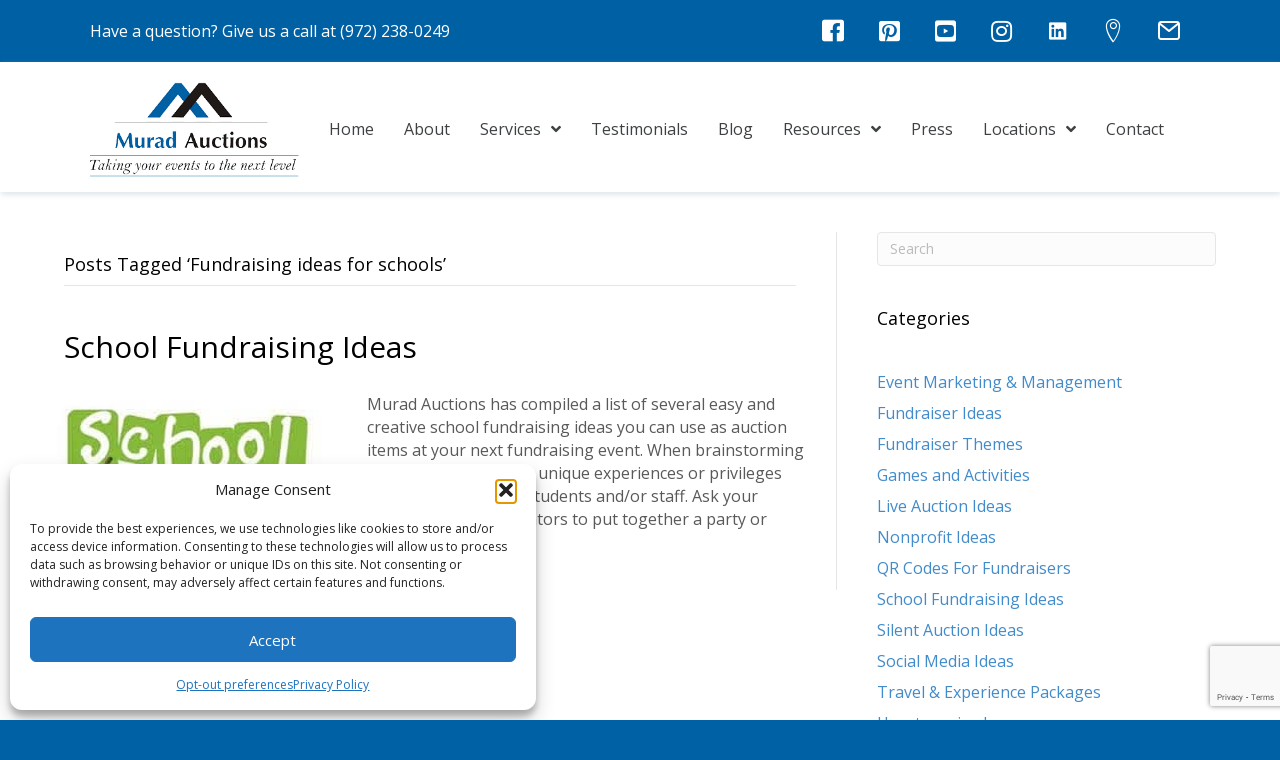

--- FILE ---
content_type: text/html; charset=UTF-8
request_url: https://muradauctions.com/tag/fundraising-ideas-for-schools/
body_size: 19258
content:
<!DOCTYPE html>
<html lang="en-US">
<head>
<meta charset="UTF-8" />
<script>
var gform;gform||(document.addEventListener("gform_main_scripts_loaded",function(){gform.scriptsLoaded=!0}),document.addEventListener("gform/theme/scripts_loaded",function(){gform.themeScriptsLoaded=!0}),window.addEventListener("DOMContentLoaded",function(){gform.domLoaded=!0}),gform={domLoaded:!1,scriptsLoaded:!1,themeScriptsLoaded:!1,isFormEditor:()=>"function"==typeof InitializeEditor,callIfLoaded:function(o){return!(!gform.domLoaded||!gform.scriptsLoaded||!gform.themeScriptsLoaded&&!gform.isFormEditor()||(gform.isFormEditor()&&console.warn("The use of gform.initializeOnLoaded() is deprecated in the form editor context and will be removed in Gravity Forms 3.1."),o(),0))},initializeOnLoaded:function(o){gform.callIfLoaded(o)||(document.addEventListener("gform_main_scripts_loaded",()=>{gform.scriptsLoaded=!0,gform.callIfLoaded(o)}),document.addEventListener("gform/theme/scripts_loaded",()=>{gform.themeScriptsLoaded=!0,gform.callIfLoaded(o)}),window.addEventListener("DOMContentLoaded",()=>{gform.domLoaded=!0,gform.callIfLoaded(o)}))},hooks:{action:{},filter:{}},addAction:function(o,r,e,t){gform.addHook("action",o,r,e,t)},addFilter:function(o,r,e,t){gform.addHook("filter",o,r,e,t)},doAction:function(o){gform.doHook("action",o,arguments)},applyFilters:function(o){return gform.doHook("filter",o,arguments)},removeAction:function(o,r){gform.removeHook("action",o,r)},removeFilter:function(o,r,e){gform.removeHook("filter",o,r,e)},addHook:function(o,r,e,t,n){null==gform.hooks[o][r]&&(gform.hooks[o][r]=[]);var d=gform.hooks[o][r];null==n&&(n=r+"_"+d.length),gform.hooks[o][r].push({tag:n,callable:e,priority:t=null==t?10:t})},doHook:function(r,o,e){var t;if(e=Array.prototype.slice.call(e,1),null!=gform.hooks[r][o]&&((o=gform.hooks[r][o]).sort(function(o,r){return o.priority-r.priority}),o.forEach(function(o){"function"!=typeof(t=o.callable)&&(t=window[t]),"action"==r?t.apply(null,e):e[0]=t.apply(null,e)})),"filter"==r)return e[0]},removeHook:function(o,r,t,n){var e;null!=gform.hooks[o][r]&&(e=(e=gform.hooks[o][r]).filter(function(o,r,e){return!!(null!=n&&n!=o.tag||null!=t&&t!=o.priority)}),gform.hooks[o][r]=e)}});
</script>

<meta name='viewport' content='width=device-width, initial-scale=1.0' />
<meta http-equiv='X-UA-Compatible' content='IE=edge' />
<link rel="profile" href="https://gmpg.org/xfn/11" />
<meta name='robots' content='index, follow, max-image-preview:large, max-snippet:-1, max-video-preview:-1' />
	<style>img:is([sizes="auto" i], [sizes^="auto," i]) { contain-intrinsic-size: 3000px 1500px }</style>
	
	<!-- This site is optimized with the Yoast SEO Premium plugin v26.3 (Yoast SEO v26.3) - https://yoast.com/wordpress/plugins/seo/ -->
	<title>Fundraising ideas for schools Archives - Murad Auctions</title>
	<link rel="canonical" href="https://muradauctions.com/tag/fundraising-ideas-for-schools/" />
	<meta property="og:locale" content="en_US" />
	<meta property="og:type" content="article" />
	<meta property="og:title" content="Fundraising ideas for schools Archives" />
	<meta property="og:url" content="https://muradauctions.com/tag/fundraising-ideas-for-schools/" />
	<meta property="og:site_name" content="Murad Auctions" />
	<meta property="og:image" content="https://muradauctions.com/wp-content/uploads/2016/01/murad-logo.png" />
	<meta property="og:image:width" content="357" />
	<meta property="og:image:height" content="169" />
	<meta property="og:image:type" content="image/png" />
	<meta name="twitter:card" content="summary_large_image" />
	<meta name="twitter:site" content="@muradauctions" />
	<script type="application/ld+json" class="yoast-schema-graph">{"@context":"https://schema.org","@graph":[{"@type":"CollectionPage","@id":"https://muradauctions.com/tag/fundraising-ideas-for-schools/","url":"https://muradauctions.com/tag/fundraising-ideas-for-schools/","name":"Fundraising ideas for schools Archives - Murad Auctions","isPartOf":{"@id":"https://muradauctions.com/#website"},"primaryImageOfPage":{"@id":"https://muradauctions.com/tag/fundraising-ideas-for-schools/#primaryimage"},"image":{"@id":"https://muradauctions.com/tag/fundraising-ideas-for-schools/#primaryimage"},"thumbnailUrl":"https://muradauctions.com/wp-content/uploads/2015/05/lunchroom.jpg","breadcrumb":{"@id":"https://muradauctions.com/tag/fundraising-ideas-for-schools/#breadcrumb"},"inLanguage":"en-US"},{"@type":"ImageObject","inLanguage":"en-US","@id":"https://muradauctions.com/tag/fundraising-ideas-for-schools/#primaryimage","url":"https://muradauctions.com/wp-content/uploads/2015/05/lunchroom.jpg","contentUrl":"https://muradauctions.com/wp-content/uploads/2015/05/lunchroom.jpg","width":293,"height":172,"caption":"School Fundraising Ideas"},{"@type":"BreadcrumbList","@id":"https://muradauctions.com/tag/fundraising-ideas-for-schools/#breadcrumb","itemListElement":[{"@type":"ListItem","position":1,"name":"Home","item":"https://muradauctions.com/"},{"@type":"ListItem","position":2,"name":"Fundraising ideas for schools"}]},{"@type":"WebSite","@id":"https://muradauctions.com/#website","url":"https://muradauctions.com/","name":"Murad Auctions","description":"Professional Charity Auction Support Services","publisher":{"@id":"https://muradauctions.com/#organization"},"potentialAction":[{"@type":"SearchAction","target":{"@type":"EntryPoint","urlTemplate":"https://muradauctions.com/?s={search_term_string}"},"query-input":{"@type":"PropertyValueSpecification","valueRequired":true,"valueName":"search_term_string"}}],"inLanguage":"en-US"},{"@type":["Organization","Place","LocalBusiness"],"@id":"https://muradauctions.com/#organization","name":"MURAD AUCTION GROUP LLC","alternateName":"Murad Auctions","url":"https://muradauctions.com/","logo":{"@id":"https://muradauctions.com/tag/fundraising-ideas-for-schools/#local-main-organization-logo"},"image":{"@id":"https://muradauctions.com/tag/fundraising-ideas-for-schools/#local-main-organization-logo"},"sameAs":["https://www.facebook.com/muradauction","https://x.com/muradauctions","https://www.pinterest.com/muradauctions/","https://www.youtube.com/channel/UCKCZzUiN4nyhlnZLMK58wiw"],"description":"As charity auction professionals, Murad Auctions can help you manage more profitable live and silent auctions and create successful giving opportunities, through galas, donor dinners, golf tournaments, and other fundraising events.","legalName":"MURAD AUCTION GROUP LLC","foundingDate":"2004-05-17","numberOfEmployees":{"@type":"QuantitativeValue","minValue":"1","maxValue":"10"},"address":{"@id":"https://muradauctions.com/tag/fundraising-ideas-for-schools/#local-main-place-address"},"telephone":["972-238-0249"],"contactPoint":{"@type":"ContactPoint","email":"claire@muradauctions.com"},"openingHoursSpecification":[],"email":"claire@muradauctions.com","areaServed":"Dallas, TX","taxID":"32015054128","currenciesAccepted":"USD"},{"@type":"PostalAddress","@id":"https://muradauctions.com/tag/fundraising-ideas-for-schools/#local-main-place-address","streetAddress":"10100 N Central Expy, #318","addressLocality":"Dallas","postalCode":"75231","addressRegion":"Texas","addressCountry":"US"},{"@type":"ImageObject","inLanguage":"en-US","@id":"https://muradauctions.com/tag/fundraising-ideas-for-schools/#local-main-organization-logo","url":"https://muradauctions.com/wp-content/uploads/2016/01/murad-logo.png","contentUrl":"https://muradauctions.com/wp-content/uploads/2016/01/murad-logo.png","width":357,"height":169,"caption":"MURAD AUCTION GROUP LLC"}]}</script>
	<meta name="geo.placename" content="Dallas" />
	<meta name="geo.region" content="United States (US)" />
	<!-- / Yoast SEO Premium plugin. -->


<link rel='dns-prefetch' href='//assets.pinterest.com' />
<link rel='dns-prefetch' href='//www.google.com' />
<link rel='dns-prefetch' href='//www.googletagmanager.com' />
<link rel='dns-prefetch' href='//fonts.googleapis.com' />
<link rel='dns-prefetch' href='//cdnjs.cloudflare.com' />
<link href='https://fonts.gstatic.com' crossorigin rel='preconnect' />
<link rel="alternate" type="application/rss+xml" title="Murad Auctions &raquo; Feed" href="https://muradauctions.com/feed/" />
<link rel="alternate" type="application/rss+xml" title="Murad Auctions &raquo; Comments Feed" href="https://muradauctions.com/comments/feed/" />
<link rel="alternate" type="application/rss+xml" title="Murad Auctions &raquo; Fundraising ideas for schools Tag Feed" href="https://muradauctions.com/tag/fundraising-ideas-for-schools/feed/" />
<link rel="preload" href="https://cdnjs.cloudflare.com/ajax/libs/foundicons/3.0.0/foundation-icons.woff" as="font" type="font/woff2" crossorigin="anonymous">
<link rel="preload" href="https://muradauctions.com/wp-content/plugins/bb-plugin/fonts/fontawesome/5.15.4/webfonts/fa-solid-900.woff2" as="font" type="font/woff2" crossorigin="anonymous">
<link rel="preload" href="https://muradauctions.com/wp-content/plugins/bb-plugin/fonts/fontawesome/5.15.4/webfonts/fa-regular-400.woff2" as="font" type="font/woff2" crossorigin="anonymous">
<link rel="preload" href="https://muradauctions.com/wp-content/plugins/bb-plugin/fonts/fontawesome/5.15.4/webfonts/fa-brands-400.woff2" as="font" type="font/woff2" crossorigin="anonymous">
<script>
window._wpemojiSettings = {"baseUrl":"https:\/\/s.w.org\/images\/core\/emoji\/16.0.1\/72x72\/","ext":".png","svgUrl":"https:\/\/s.w.org\/images\/core\/emoji\/16.0.1\/svg\/","svgExt":".svg","source":{"concatemoji":"https:\/\/muradauctions.com\/wp-includes\/js\/wp-emoji-release.min.js?ver=6.8.3"}};
/*! This file is auto-generated */
!function(s,n){var o,i,e;function c(e){try{var t={supportTests:e,timestamp:(new Date).valueOf()};sessionStorage.setItem(o,JSON.stringify(t))}catch(e){}}function p(e,t,n){e.clearRect(0,0,e.canvas.width,e.canvas.height),e.fillText(t,0,0);var t=new Uint32Array(e.getImageData(0,0,e.canvas.width,e.canvas.height).data),a=(e.clearRect(0,0,e.canvas.width,e.canvas.height),e.fillText(n,0,0),new Uint32Array(e.getImageData(0,0,e.canvas.width,e.canvas.height).data));return t.every(function(e,t){return e===a[t]})}function u(e,t){e.clearRect(0,0,e.canvas.width,e.canvas.height),e.fillText(t,0,0);for(var n=e.getImageData(16,16,1,1),a=0;a<n.data.length;a++)if(0!==n.data[a])return!1;return!0}function f(e,t,n,a){switch(t){case"flag":return n(e,"\ud83c\udff3\ufe0f\u200d\u26a7\ufe0f","\ud83c\udff3\ufe0f\u200b\u26a7\ufe0f")?!1:!n(e,"\ud83c\udde8\ud83c\uddf6","\ud83c\udde8\u200b\ud83c\uddf6")&&!n(e,"\ud83c\udff4\udb40\udc67\udb40\udc62\udb40\udc65\udb40\udc6e\udb40\udc67\udb40\udc7f","\ud83c\udff4\u200b\udb40\udc67\u200b\udb40\udc62\u200b\udb40\udc65\u200b\udb40\udc6e\u200b\udb40\udc67\u200b\udb40\udc7f");case"emoji":return!a(e,"\ud83e\udedf")}return!1}function g(e,t,n,a){var r="undefined"!=typeof WorkerGlobalScope&&self instanceof WorkerGlobalScope?new OffscreenCanvas(300,150):s.createElement("canvas"),o=r.getContext("2d",{willReadFrequently:!0}),i=(o.textBaseline="top",o.font="600 32px Arial",{});return e.forEach(function(e){i[e]=t(o,e,n,a)}),i}function t(e){var t=s.createElement("script");t.src=e,t.defer=!0,s.head.appendChild(t)}"undefined"!=typeof Promise&&(o="wpEmojiSettingsSupports",i=["flag","emoji"],n.supports={everything:!0,everythingExceptFlag:!0},e=new Promise(function(e){s.addEventListener("DOMContentLoaded",e,{once:!0})}),new Promise(function(t){var n=function(){try{var e=JSON.parse(sessionStorage.getItem(o));if("object"==typeof e&&"number"==typeof e.timestamp&&(new Date).valueOf()<e.timestamp+604800&&"object"==typeof e.supportTests)return e.supportTests}catch(e){}return null}();if(!n){if("undefined"!=typeof Worker&&"undefined"!=typeof OffscreenCanvas&&"undefined"!=typeof URL&&URL.createObjectURL&&"undefined"!=typeof Blob)try{var e="postMessage("+g.toString()+"("+[JSON.stringify(i),f.toString(),p.toString(),u.toString()].join(",")+"));",a=new Blob([e],{type:"text/javascript"}),r=new Worker(URL.createObjectURL(a),{name:"wpTestEmojiSupports"});return void(r.onmessage=function(e){c(n=e.data),r.terminate(),t(n)})}catch(e){}c(n=g(i,f,p,u))}t(n)}).then(function(e){for(var t in e)n.supports[t]=e[t],n.supports.everything=n.supports.everything&&n.supports[t],"flag"!==t&&(n.supports.everythingExceptFlag=n.supports.everythingExceptFlag&&n.supports[t]);n.supports.everythingExceptFlag=n.supports.everythingExceptFlag&&!n.supports.flag,n.DOMReady=!1,n.readyCallback=function(){n.DOMReady=!0}}).then(function(){return e}).then(function(){var e;n.supports.everything||(n.readyCallback(),(e=n.source||{}).concatemoji?t(e.concatemoji):e.wpemoji&&e.twemoji&&(t(e.twemoji),t(e.wpemoji)))}))}((window,document),window._wpemojiSettings);
</script>
<style id='wp-emoji-styles-inline-css'>

	img.wp-smiley, img.emoji {
		display: inline !important;
		border: none !important;
		box-shadow: none !important;
		height: 1em !important;
		width: 1em !important;
		margin: 0 0.07em !important;
		vertical-align: -0.1em !important;
		background: none !important;
		padding: 0 !important;
	}
</style>
<link rel='stylesheet' id='wp-block-library-css' href='https://muradauctions.com/wp-includes/css/dist/block-library/style.min.css?ver=6.8.3' media='all' />
<style id='wp-block-library-theme-inline-css'>
.wp-block-audio :where(figcaption){color:#555;font-size:13px;text-align:center}.is-dark-theme .wp-block-audio :where(figcaption){color:#ffffffa6}.wp-block-audio{margin:0 0 1em}.wp-block-code{border:1px solid #ccc;border-radius:4px;font-family:Menlo,Consolas,monaco,monospace;padding:.8em 1em}.wp-block-embed :where(figcaption){color:#555;font-size:13px;text-align:center}.is-dark-theme .wp-block-embed :where(figcaption){color:#ffffffa6}.wp-block-embed{margin:0 0 1em}.blocks-gallery-caption{color:#555;font-size:13px;text-align:center}.is-dark-theme .blocks-gallery-caption{color:#ffffffa6}:root :where(.wp-block-image figcaption){color:#555;font-size:13px;text-align:center}.is-dark-theme :root :where(.wp-block-image figcaption){color:#ffffffa6}.wp-block-image{margin:0 0 1em}.wp-block-pullquote{border-bottom:4px solid;border-top:4px solid;color:currentColor;margin-bottom:1.75em}.wp-block-pullquote cite,.wp-block-pullquote footer,.wp-block-pullquote__citation{color:currentColor;font-size:.8125em;font-style:normal;text-transform:uppercase}.wp-block-quote{border-left:.25em solid;margin:0 0 1.75em;padding-left:1em}.wp-block-quote cite,.wp-block-quote footer{color:currentColor;font-size:.8125em;font-style:normal;position:relative}.wp-block-quote:where(.has-text-align-right){border-left:none;border-right:.25em solid;padding-left:0;padding-right:1em}.wp-block-quote:where(.has-text-align-center){border:none;padding-left:0}.wp-block-quote.is-large,.wp-block-quote.is-style-large,.wp-block-quote:where(.is-style-plain){border:none}.wp-block-search .wp-block-search__label{font-weight:700}.wp-block-search__button{border:1px solid #ccc;padding:.375em .625em}:where(.wp-block-group.has-background){padding:1.25em 2.375em}.wp-block-separator.has-css-opacity{opacity:.4}.wp-block-separator{border:none;border-bottom:2px solid;margin-left:auto;margin-right:auto}.wp-block-separator.has-alpha-channel-opacity{opacity:1}.wp-block-separator:not(.is-style-wide):not(.is-style-dots){width:100px}.wp-block-separator.has-background:not(.is-style-dots){border-bottom:none;height:1px}.wp-block-separator.has-background:not(.is-style-wide):not(.is-style-dots){height:2px}.wp-block-table{margin:0 0 1em}.wp-block-table td,.wp-block-table th{word-break:normal}.wp-block-table :where(figcaption){color:#555;font-size:13px;text-align:center}.is-dark-theme .wp-block-table :where(figcaption){color:#ffffffa6}.wp-block-video :where(figcaption){color:#555;font-size:13px;text-align:center}.is-dark-theme .wp-block-video :where(figcaption){color:#ffffffa6}.wp-block-video{margin:0 0 1em}:root :where(.wp-block-template-part.has-background){margin-bottom:0;margin-top:0;padding:1.25em 2.375em}
</style>
<style id='classic-theme-styles-inline-css'>
/*! This file is auto-generated */
.wp-block-button__link{color:#fff;background-color:#32373c;border-radius:9999px;box-shadow:none;text-decoration:none;padding:calc(.667em + 2px) calc(1.333em + 2px);font-size:1.125em}.wp-block-file__button{background:#32373c;color:#fff;text-decoration:none}
</style>
<style id='global-styles-inline-css'>
:root{--wp--preset--aspect-ratio--square: 1;--wp--preset--aspect-ratio--4-3: 4/3;--wp--preset--aspect-ratio--3-4: 3/4;--wp--preset--aspect-ratio--3-2: 3/2;--wp--preset--aspect-ratio--2-3: 2/3;--wp--preset--aspect-ratio--16-9: 16/9;--wp--preset--aspect-ratio--9-16: 9/16;--wp--preset--color--black: #000000;--wp--preset--color--cyan-bluish-gray: #abb8c3;--wp--preset--color--white: #ffffff;--wp--preset--color--pale-pink: #f78da7;--wp--preset--color--vivid-red: #cf2e2e;--wp--preset--color--luminous-vivid-orange: #ff6900;--wp--preset--color--luminous-vivid-amber: #fcb900;--wp--preset--color--light-green-cyan: #7bdcb5;--wp--preset--color--vivid-green-cyan: #00d084;--wp--preset--color--pale-cyan-blue: #8ed1fc;--wp--preset--color--vivid-cyan-blue: #0693e3;--wp--preset--color--vivid-purple: #9b51e0;--wp--preset--color--fl-heading-text: #000000;--wp--preset--color--fl-body-bg: #0061a5;--wp--preset--color--fl-body-text: #595959;--wp--preset--color--fl-accent: #428bca;--wp--preset--color--fl-accent-hover: #428bca;--wp--preset--color--fl-topbar-bg: #284c7c;--wp--preset--color--fl-topbar-text: #000000;--wp--preset--color--fl-topbar-link: #ffffff;--wp--preset--color--fl-topbar-hover: #428bca;--wp--preset--color--fl-header-bg: #284c7c;--wp--preset--color--fl-header-text: #ffffff;--wp--preset--color--fl-header-link: #ffffff;--wp--preset--color--fl-header-hover: #ffffff;--wp--preset--color--fl-nav-bg: #284c7c;--wp--preset--color--fl-nav-link: #ffffff;--wp--preset--color--fl-nav-hover: #c9c9c9;--wp--preset--color--fl-content-bg: #ffffff;--wp--preset--color--fl-footer-widgets-bg: #ffffff;--wp--preset--color--fl-footer-widgets-text: #000000;--wp--preset--color--fl-footer-widgets-link: #428bca;--wp--preset--color--fl-footer-widgets-hover: #428bca;--wp--preset--color--fl-footer-bg: #ffffff;--wp--preset--color--fl-footer-text: #000000;--wp--preset--color--fl-footer-link: #428bca;--wp--preset--color--fl-footer-hover: #428bca;--wp--preset--gradient--vivid-cyan-blue-to-vivid-purple: linear-gradient(135deg,rgba(6,147,227,1) 0%,rgb(155,81,224) 100%);--wp--preset--gradient--light-green-cyan-to-vivid-green-cyan: linear-gradient(135deg,rgb(122,220,180) 0%,rgb(0,208,130) 100%);--wp--preset--gradient--luminous-vivid-amber-to-luminous-vivid-orange: linear-gradient(135deg,rgba(252,185,0,1) 0%,rgba(255,105,0,1) 100%);--wp--preset--gradient--luminous-vivid-orange-to-vivid-red: linear-gradient(135deg,rgba(255,105,0,1) 0%,rgb(207,46,46) 100%);--wp--preset--gradient--very-light-gray-to-cyan-bluish-gray: linear-gradient(135deg,rgb(238,238,238) 0%,rgb(169,184,195) 100%);--wp--preset--gradient--cool-to-warm-spectrum: linear-gradient(135deg,rgb(74,234,220) 0%,rgb(151,120,209) 20%,rgb(207,42,186) 40%,rgb(238,44,130) 60%,rgb(251,105,98) 80%,rgb(254,248,76) 100%);--wp--preset--gradient--blush-light-purple: linear-gradient(135deg,rgb(255,206,236) 0%,rgb(152,150,240) 100%);--wp--preset--gradient--blush-bordeaux: linear-gradient(135deg,rgb(254,205,165) 0%,rgb(254,45,45) 50%,rgb(107,0,62) 100%);--wp--preset--gradient--luminous-dusk: linear-gradient(135deg,rgb(255,203,112) 0%,rgb(199,81,192) 50%,rgb(65,88,208) 100%);--wp--preset--gradient--pale-ocean: linear-gradient(135deg,rgb(255,245,203) 0%,rgb(182,227,212) 50%,rgb(51,167,181) 100%);--wp--preset--gradient--electric-grass: linear-gradient(135deg,rgb(202,248,128) 0%,rgb(113,206,126) 100%);--wp--preset--gradient--midnight: linear-gradient(135deg,rgb(2,3,129) 0%,rgb(40,116,252) 100%);--wp--preset--font-size--small: 13px;--wp--preset--font-size--medium: 20px;--wp--preset--font-size--large: 36px;--wp--preset--font-size--x-large: 42px;--wp--preset--spacing--20: 0.44rem;--wp--preset--spacing--30: 0.67rem;--wp--preset--spacing--40: 1rem;--wp--preset--spacing--50: 1.5rem;--wp--preset--spacing--60: 2.25rem;--wp--preset--spacing--70: 3.38rem;--wp--preset--spacing--80: 5.06rem;--wp--preset--shadow--natural: 6px 6px 9px rgba(0, 0, 0, 0.2);--wp--preset--shadow--deep: 12px 12px 50px rgba(0, 0, 0, 0.4);--wp--preset--shadow--sharp: 6px 6px 0px rgba(0, 0, 0, 0.2);--wp--preset--shadow--outlined: 6px 6px 0px -3px rgba(255, 255, 255, 1), 6px 6px rgba(0, 0, 0, 1);--wp--preset--shadow--crisp: 6px 6px 0px rgba(0, 0, 0, 1);}:where(.is-layout-flex){gap: 0.5em;}:where(.is-layout-grid){gap: 0.5em;}body .is-layout-flex{display: flex;}.is-layout-flex{flex-wrap: wrap;align-items: center;}.is-layout-flex > :is(*, div){margin: 0;}body .is-layout-grid{display: grid;}.is-layout-grid > :is(*, div){margin: 0;}:where(.wp-block-columns.is-layout-flex){gap: 2em;}:where(.wp-block-columns.is-layout-grid){gap: 2em;}:where(.wp-block-post-template.is-layout-flex){gap: 1.25em;}:where(.wp-block-post-template.is-layout-grid){gap: 1.25em;}.has-black-color{color: var(--wp--preset--color--black) !important;}.has-cyan-bluish-gray-color{color: var(--wp--preset--color--cyan-bluish-gray) !important;}.has-white-color{color: var(--wp--preset--color--white) !important;}.has-pale-pink-color{color: var(--wp--preset--color--pale-pink) !important;}.has-vivid-red-color{color: var(--wp--preset--color--vivid-red) !important;}.has-luminous-vivid-orange-color{color: var(--wp--preset--color--luminous-vivid-orange) !important;}.has-luminous-vivid-amber-color{color: var(--wp--preset--color--luminous-vivid-amber) !important;}.has-light-green-cyan-color{color: var(--wp--preset--color--light-green-cyan) !important;}.has-vivid-green-cyan-color{color: var(--wp--preset--color--vivid-green-cyan) !important;}.has-pale-cyan-blue-color{color: var(--wp--preset--color--pale-cyan-blue) !important;}.has-vivid-cyan-blue-color{color: var(--wp--preset--color--vivid-cyan-blue) !important;}.has-vivid-purple-color{color: var(--wp--preset--color--vivid-purple) !important;}.has-black-background-color{background-color: var(--wp--preset--color--black) !important;}.has-cyan-bluish-gray-background-color{background-color: var(--wp--preset--color--cyan-bluish-gray) !important;}.has-white-background-color{background-color: var(--wp--preset--color--white) !important;}.has-pale-pink-background-color{background-color: var(--wp--preset--color--pale-pink) !important;}.has-vivid-red-background-color{background-color: var(--wp--preset--color--vivid-red) !important;}.has-luminous-vivid-orange-background-color{background-color: var(--wp--preset--color--luminous-vivid-orange) !important;}.has-luminous-vivid-amber-background-color{background-color: var(--wp--preset--color--luminous-vivid-amber) !important;}.has-light-green-cyan-background-color{background-color: var(--wp--preset--color--light-green-cyan) !important;}.has-vivid-green-cyan-background-color{background-color: var(--wp--preset--color--vivid-green-cyan) !important;}.has-pale-cyan-blue-background-color{background-color: var(--wp--preset--color--pale-cyan-blue) !important;}.has-vivid-cyan-blue-background-color{background-color: var(--wp--preset--color--vivid-cyan-blue) !important;}.has-vivid-purple-background-color{background-color: var(--wp--preset--color--vivid-purple) !important;}.has-black-border-color{border-color: var(--wp--preset--color--black) !important;}.has-cyan-bluish-gray-border-color{border-color: var(--wp--preset--color--cyan-bluish-gray) !important;}.has-white-border-color{border-color: var(--wp--preset--color--white) !important;}.has-pale-pink-border-color{border-color: var(--wp--preset--color--pale-pink) !important;}.has-vivid-red-border-color{border-color: var(--wp--preset--color--vivid-red) !important;}.has-luminous-vivid-orange-border-color{border-color: var(--wp--preset--color--luminous-vivid-orange) !important;}.has-luminous-vivid-amber-border-color{border-color: var(--wp--preset--color--luminous-vivid-amber) !important;}.has-light-green-cyan-border-color{border-color: var(--wp--preset--color--light-green-cyan) !important;}.has-vivid-green-cyan-border-color{border-color: var(--wp--preset--color--vivid-green-cyan) !important;}.has-pale-cyan-blue-border-color{border-color: var(--wp--preset--color--pale-cyan-blue) !important;}.has-vivid-cyan-blue-border-color{border-color: var(--wp--preset--color--vivid-cyan-blue) !important;}.has-vivid-purple-border-color{border-color: var(--wp--preset--color--vivid-purple) !important;}.has-vivid-cyan-blue-to-vivid-purple-gradient-background{background: var(--wp--preset--gradient--vivid-cyan-blue-to-vivid-purple) !important;}.has-light-green-cyan-to-vivid-green-cyan-gradient-background{background: var(--wp--preset--gradient--light-green-cyan-to-vivid-green-cyan) !important;}.has-luminous-vivid-amber-to-luminous-vivid-orange-gradient-background{background: var(--wp--preset--gradient--luminous-vivid-amber-to-luminous-vivid-orange) !important;}.has-luminous-vivid-orange-to-vivid-red-gradient-background{background: var(--wp--preset--gradient--luminous-vivid-orange-to-vivid-red) !important;}.has-very-light-gray-to-cyan-bluish-gray-gradient-background{background: var(--wp--preset--gradient--very-light-gray-to-cyan-bluish-gray) !important;}.has-cool-to-warm-spectrum-gradient-background{background: var(--wp--preset--gradient--cool-to-warm-spectrum) !important;}.has-blush-light-purple-gradient-background{background: var(--wp--preset--gradient--blush-light-purple) !important;}.has-blush-bordeaux-gradient-background{background: var(--wp--preset--gradient--blush-bordeaux) !important;}.has-luminous-dusk-gradient-background{background: var(--wp--preset--gradient--luminous-dusk) !important;}.has-pale-ocean-gradient-background{background: var(--wp--preset--gradient--pale-ocean) !important;}.has-electric-grass-gradient-background{background: var(--wp--preset--gradient--electric-grass) !important;}.has-midnight-gradient-background{background: var(--wp--preset--gradient--midnight) !important;}.has-small-font-size{font-size: var(--wp--preset--font-size--small) !important;}.has-medium-font-size{font-size: var(--wp--preset--font-size--medium) !important;}.has-large-font-size{font-size: var(--wp--preset--font-size--large) !important;}.has-x-large-font-size{font-size: var(--wp--preset--font-size--x-large) !important;}
:where(.wp-block-post-template.is-layout-flex){gap: 1.25em;}:where(.wp-block-post-template.is-layout-grid){gap: 1.25em;}
:where(.wp-block-columns.is-layout-flex){gap: 2em;}:where(.wp-block-columns.is-layout-grid){gap: 2em;}
:root :where(.wp-block-pullquote){font-size: 1.5em;line-height: 1.6;}
</style>
<link crossorigin="anonymous" rel='stylesheet' id='apsp-font-opensans-css' href='//fonts.googleapis.com/css?family=Open+Sans&#038;ver=6.8.3' media='all' />
<link rel='stylesheet' id='apsp-frontend-css-css' href='https://muradauctions.com/wp-content/plugins/accesspress-pinterest/css/frontend.css?ver=3.3.5' media='all' />
<link rel='stylesheet' id='cmplz-general-css' href='https://muradauctions.com/wp-content/plugins/complianz-gdpr/assets/css/cookieblocker.min.css?ver=1762186314' media='all' />
<link rel='stylesheet' id='wp-components-css' href='https://muradauctions.com/wp-includes/css/dist/components/style.min.css?ver=6.8.3' media='all' />
<link rel='stylesheet' id='godaddy-styles-css' href='https://muradauctions.com/wp-content/mu-plugins/vendor/wpex/godaddy-launch/includes/Dependencies/GoDaddy/Styles/build/latest.css?ver=2.0.2' media='all' />
<link rel='stylesheet' id='font-awesome-5-css' href='https://muradauctions.com/wp-content/plugins/bb-plugin/fonts/fontawesome/5.15.4/css/all.min.css?ver=2.9.4' media='all' />
<link rel='stylesheet' id='ultimate-icons-css' href='https://muradauctions.com/wp-content/uploads/bb-plugin/icons/ultimate-icons/style.css?ver=2.9.4' media='all' />
<link rel='stylesheet' id='foundation-icons-css' href='https://cdnjs.cloudflare.com/ajax/libs/foundicons/3.0.0/foundation-icons.css?ver=2.9.4' media='all' />
<link rel='stylesheet' id='fl-builder-layout-bundle-e11637a0718e72ebdece0b56c489dc9a-css' href='https://muradauctions.com/wp-content/uploads/bb-plugin/cache/e11637a0718e72ebdece0b56c489dc9a-layout-bundle.css?ver=2.9.4-1.5.2' media='all' />
<link rel='stylesheet' id='__EPYT__style-css' href='https://muradauctions.com/wp-content/plugins/youtube-embed-plus/styles/ytprefs.min.css?ver=14.2.3' media='all' />
<style id='__EPYT__style-inline-css'>

                .epyt-gallery-thumb {
                        width: 33.333%;
                }
                
</style>
<link rel='stylesheet' id='jquery-magnificpopup-css' href='https://muradauctions.com/wp-content/plugins/bb-plugin/css/jquery.magnificpopup.min.css?ver=2.9.4' media='all' />
<link rel='stylesheet' id='bootstrap-css' href='https://muradauctions.com/wp-content/themes/bb-theme/css/bootstrap.min.css?ver=1.7.19' media='all' />
<link rel='stylesheet' id='fl-automator-skin-css' href='https://muradauctions.com/wp-content/uploads/bb-theme/skin-68fadac9d8ef9.css?ver=1.7.19' media='all' />
<link rel='stylesheet' id='pp-animate-css' href='https://muradauctions.com/wp-content/plugins/bbpowerpack/assets/css/animate.min.css?ver=3.5.1' media='all' />
<link crossorigin="anonymous" rel='stylesheet' id='fl-builder-google-fonts-c6fcdde087c9ccb6a474b897f98c680a-css' href='//fonts.googleapis.com/css?family=Open+Sans%3A300%2C400%2C700%2C400&#038;ver=6.8.3' media='all' />
<script src="https://muradauctions.com/wp-includes/js/jquery/jquery.min.js?ver=3.7.1" id="jquery-core-js"></script>
<script src="https://muradauctions.com/wp-includes/js/jquery/jquery-migrate.min.js?ver=3.4.1" id="jquery-migrate-js"></script>

<!-- Google tag (gtag.js) snippet added by Site Kit -->
<!-- Google Analytics snippet added by Site Kit -->
<script src="https://www.googletagmanager.com/gtag/js?id=GT-TBND7QW" id="google_gtagjs-js" async></script>
<script id="google_gtagjs-js-after">
window.dataLayer = window.dataLayer || [];function gtag(){dataLayer.push(arguments);}
gtag("set","linker",{"domains":["muradauctions.com"]});
gtag("js", new Date());
gtag("set", "developer_id.dZTNiMT", true);
gtag("config", "GT-TBND7QW");
</script>
<script id="__ytprefs__-js-extra">
var _EPYT_ = {"ajaxurl":"https:\/\/muradauctions.com\/wp-admin\/admin-ajax.php","security":"e2ea94ca33","gallery_scrolloffset":"20","eppathtoscripts":"https:\/\/muradauctions.com\/wp-content\/plugins\/youtube-embed-plus\/scripts\/","eppath":"https:\/\/muradauctions.com\/wp-content\/plugins\/youtube-embed-plus\/","epresponsiveselector":"[\"iframe.__youtube_prefs_widget__\"]","epdovol":"1","version":"14.2.3","evselector":"iframe.__youtube_prefs__[src], iframe[src*=\"youtube.com\/embed\/\"], iframe[src*=\"youtube-nocookie.com\/embed\/\"]","ajax_compat":"","maxres_facade":"eager","ytapi_load":"light","pause_others":"","stopMobileBuffer":"1","facade_mode":"","not_live_on_channel":""};
</script>
<script src="https://muradauctions.com/wp-content/plugins/youtube-embed-plus/scripts/ytprefs.min.js?ver=14.2.3" id="__ytprefs__-js"></script>
<link rel="https://api.w.org/" href="https://muradauctions.com/wp-json/" /><link rel="alternate" title="JSON" type="application/json" href="https://muradauctions.com/wp-json/wp/v2/tags/149" /><link rel="EditURI" type="application/rsd+xml" title="RSD" href="https://muradauctions.com/xmlrpc.php?rsd" />
		<script>
			var bb_powerpack = {
				version: '2.40.8',
				getAjaxUrl: function() { return atob( 'aHR0cHM6Ly9tdXJhZGF1Y3Rpb25zLmNvbS93cC1hZG1pbi9hZG1pbi1hamF4LnBocA==' ); },
				callback: function() {},
				mapMarkerData: {},
				post_id: '1317',
				search_term: '',
				current_page: 'https://muradauctions.com/tag/fundraising-ideas-for-schools/',
				conditionals: {
					is_front_page: false,
					is_home: false,
					is_archive: true,
					current_post_type: '',
					is_tax: false,
										current_tax: 'post_tag',
					current_term: 'fundraising-ideas-for-schools',
										is_author: false,
					current_author: false,
					is_search: false,
									}
			};
		</script>
		<meta name="generator" content="Site Kit by Google 1.165.0" /><meta name="ti-site-data" content="[base64]" />			<style>.cmplz-hidden {
					display: none !important;
				}</style><!-- There is no amphtml version available for this URL. --><link rel="icon" href="https://muradauctions.com/wp-content/uploads/2013/10/murad-icon-1.png" sizes="32x32" />
<link rel="icon" href="https://muradauctions.com/wp-content/uploads/2013/10/murad-icon-1.png" sizes="192x192" />
<link rel="apple-touch-icon" href="https://muradauctions.com/wp-content/uploads/2013/10/murad-icon-1.png" />
<meta name="msapplication-TileImage" content="https://muradauctions.com/wp-content/uploads/2013/10/murad-icon-1.png" />
		<style id="wp-custom-css">
			
		</style>
		<!-- Facebook Pixel Code -->
<script>
  !function(f,b,e,v,n,t,s)
  {if(f.fbq)return;n=f.fbq=function(){n.callMethod?
  n.callMethod.apply(n,arguments):n.queue.push(arguments)};
  if(!f._fbq)f._fbq=n;n.push=n;n.loaded=!0;n.version='2.0';
  n.queue=[];t=b.createElement(e);t.async=!0;
  t.src=v;s=b.getElementsByTagName(e)[0];
  s.parentNode.insertBefore(t,s)}(window, document,'script',
  'https://connect.facebook.net/en_US/fbevents.js');
  fbq('init', '335698630470993');
  fbq('track', 'PageView');
</script>
<noscript><img height="1" width="1" style="display:none"
  src="https://www.facebook.com/tr?id=335698630470993&ev=PageView&noscript=1"
/></noscript>
<!-- End Facebook Pixel Code -->
<meta name="google-site-verification" content="so-NtoAi4_vFwDE0Rx9NjO-Dhw22ipg2gYBfXkhU75g" />
<link rel="stylesheet" href="https://muradauctions.com/wp-content/themes/bb-theme-child/style.css" /></head>
<body class="archive tag tag-fundraising-ideas-for-schools tag-149 wp-theme-bb-theme wp-child-theme-bb-theme-child fl-builder-2-9-4 fl-themer-1-5-2 fl-theme-1-7-19 fl-no-js fl-theme-builder-footer fl-theme-builder-footer-dev-footer fl-theme-builder-header fl-theme-builder-header-header-murad-v2-copy fl-framework-bootstrap fl-preset-default fl-full-width fl-search-active" itemscope="itemscope" itemtype="https://schema.org/WebPage">
<script>
  (function(i,s,o,g,r,a,m){i['GoogleAnalyticsObject']=r;i[r]=i[r]||function(){
  (i[r].q=i[r].q||[]).push(arguments)},i[r].l=1*new Date();a=s.createElement(o),
  m=s.getElementsByTagName(o)[0];a.async=1;a.src=g;m.parentNode.insertBefore(a,m)
  })(window,document,'script','https://www.google-analytics.com/analytics.js','ga');

  ga('create', 'UA-50726320-1', 'auto');
  ga('send', 'pageview');

</script>

<script>
if (window.location.pathname === '/' || window.location.pathname === '/index.html') {
    window.$zoho = window.$zoho || {};
    $zoho.salesiq = $zoho.salesiq || {ready: function(){}};
    $zoho.salesiq.ready = function() {
        $zoho.salesiq.floatbutton.position("right"); // Change "right" to your desired position
    }
    var script = document.createElement('script');
    script.id = 'zsiqscript';
    script.src = 'https://salesiq.zohopublic.com/widget?wc=siqd050d9cc2d976bb349dff44a63c6060336a17e1bb1f734d471e7a307a72553de';
    script.defer = true;
    document.head.appendChild(script);
}
</script>



<script>
if (window.location.pathname === '/' || window.location.pathname === '/index.html') {
    var link = document.createElement('link');
    link.href = 'https://assets.calendly.com/assets/external/widget.css';
    link.rel = 'stylesheet';
    document.head.appendChild(link);

    var script1 = document.createElement('script');
    script1.src = 'https://assets.calendly.com/assets/external/widget.js';
    script1.type = 'text/javascript';
    script1.async = true;
    document.head.appendChild(script1);

    script1.onload = function() {
        Calendly.initBadgeWidget({
            url: 'https://calendly.com/marty-muradauctions/30min',
            text: 'Schedule Now',
            color: '#0069ff',
            textColor: '#ffffff'
        });

        // Custom CSS to adjust the position
        var style = document.createElement('style');
        style.innerHTML = `
            .calendly-badge-widget {
                bottom: 100px !important;
                right: 0 !important;
                left: auto !important;
            }
        `;
        document.head.appendChild(style);
    };
}
</script>
<a aria-label="Skip to content" class="fl-screen-reader-text" href="#fl-main-content">Skip to content</a><div class="fl-page">
	<header class="fl-builder-content fl-builder-content-7015 fl-builder-global-templates-locked" data-post-id="7015" data-type="header" data-sticky="1" data-sticky-on="" data-sticky-breakpoint="medium" data-shrink="1" data-overlay="0" data-overlay-bg="transparent" data-shrink-image-height="50px" role="banner" itemscope="itemscope" itemtype="http://schema.org/WPHeader"><div class="fl-row fl-row-full-width fl-row-bg-color fl-node-5ce4218077b63 fl-row-default-height fl-row-align-center fl-visible-desktop fl-visible-large fl-visible-medium" data-node="5ce4218077b63">
	<div class="fl-row-content-wrap">
		<div class="uabb-row-separator uabb-top-row-separator" >
</div>
						<div class="fl-row-content fl-row-fixed-width fl-node-content">
		
<div class="fl-col-group fl-node-5ce4218077b64 fl-col-group-equal-height fl-col-group-align-center" data-node="5ce4218077b64">
			<div class="fl-col fl-node-5ce4218077b65 fl-col-bg-color fl-col-small" data-node="5ce4218077b65">
	<div class="fl-col-content fl-node-content"><div class="fl-module fl-module-html fl-node-5ce4218077b68" data-node="5ce4218077b68">
	<div class="fl-module-content fl-node-content">
		<div class="fl-html">
	Have a question? Give us a call at (972) 238-0249</div>
	</div>
</div>
</div>
</div>
			<div class="fl-col fl-node-5ce4218077b66 fl-col-bg-color fl-col-small" data-node="5ce4218077b66">
	<div class="fl-col-content fl-node-content"><div class="fl-module fl-module-icon-group fl-node-5ce4218077b67" data-node="5ce4218077b67">
	<div class="fl-module-content fl-node-content">
		<div class="fl-icon-group">
	<span class="fl-icon">
								<a href="https://www.facebook.com/muradauction" target="_blank" rel="noopener" >
							<i class="ua-icon ua-icon-facebook2" aria-hidden="true"></i>
				<span class="sr-only">facebook</span>
						</a>
			</span>
		<span class="fl-icon">
								<a href="https://www.pinterest.com/muradauctions/" target="_blank" rel="noopener" >
							<i class="fab fa-pinterest-square" aria-hidden="true"></i>
				<span class="sr-only">Pinterest</span>
						</a>
			</span>
		<span class="fl-icon">
								<a href="https://www.youtube.com/channel/UCKCZzUiN4nyhlnZLMK58wiw" target="_blank" rel="noopener" >
							<i class="fab fa-youtube-square" aria-hidden="true"></i>
				<span class="sr-only">YouTube</span>
						</a>
			</span>
		<span class="fl-icon">
								<a href="https://www.instagram.com/muradauctions/" target="_blank" rel="noopener" >
							<i class="fab fa-instagram" aria-hidden="true"></i>
				<span class="sr-only">Instagram</span>
						</a>
			</span>
		<span class="fl-icon">
								<a href="https://www.linkedin.com/company/murad-auction-group-llc/posts/" target="_blank" rel="noopener" >
							<i class="fi-social-linkedin" aria-hidden="true"></i>
						</a>
			</span>
		<span class="fl-icon">
								<a href="https://maps.app.goo.gl/RCWZQCwhg9qtCuPHA" target="_blank" rel="noopener" >
							<i class="ua-icon ua-icon-map-marker" aria-hidden="true"></i>
				<span class="sr-only">Google Maps</span>
						</a>
			</span>
		<span class="fl-icon">
								<a href="mailto:claire@muradauctions.com" target="_blank" rel="noopener" >
							<i class="ua-icon ua-icon-mail" aria-hidden="true"></i>
						</a>
			</span>
	</div>
	</div>
</div>
</div>
</div>
	</div>
		</div>
	</div>
</div>
<div class="fl-row fl-row-full-width fl-row-bg-color fl-node-5ce4218077b5b fl-row-default-height fl-row-align-center" data-node="5ce4218077b5b">
	<div class="fl-row-content-wrap">
		<div class="uabb-row-separator uabb-top-row-separator" >
</div>
						<div class="fl-row-content fl-row-fixed-width fl-node-content">
		
<div class="fl-col-group fl-node-5ce4218077b5f fl-col-group-equal-height fl-col-group-align-center fl-col-group-custom-width" data-node="5ce4218077b5f">
			<div class="fl-col fl-node-5ce4218077b61 fl-col-bg-color fl-col-small fl-col-small-custom-width" data-node="5ce4218077b61">
	<div class="fl-col-content fl-node-content"><div class="fl-module fl-module-uabb-photo fl-node-5ce4218077b69" data-node="5ce4218077b69">
	<div class="fl-module-content fl-node-content">
		<div class="uabb-module-content uabb-photo
uabb-photo-align-center uabb-photo-mob-align-center" itemscope itemtype="https://schema.org/ImageObject">
	<div class="uabb-photo-content ">

				<img loading="lazy" decoding="async" width="339" height="166" class="uabb-photo-img wp-image-6768 size-full" src="https://muradauctions.com/wp-content/uploads/2019/04/murad-auctions_owler_20160301_020329_original-1.png" alt="Murad Auctions Logo" title="Murad Auctions Logo" itemprop="image" srcset="https://muradauctions.com/wp-content/uploads/2019/04/murad-auctions_owler_20160301_020329_original-1.png 339w, https://muradauctions.com/wp-content/uploads/2019/04/murad-auctions_owler_20160301_020329_original-1-300x147.png 300w" sizes="auto, (max-width: 339px) 100vw, 339px" />

					</div>
	</div>
	</div>
</div>
</div>
</div>
			<div class="fl-col fl-node-5ce4218077b62 fl-col-bg-color fl-col-small-custom-width" data-node="5ce4218077b62">
	<div class="fl-col-content fl-node-content"><div class="fl-module fl-module-uabb-advanced-menu fl-node-5ce4218077b6a" data-node="5ce4218077b6a">
	<div class="fl-module-content fl-node-content">
			<div class="uabb-creative-menu
	 uabb-creative-menu-accordion-collapse	uabb-menu-default">
		<div class="uabb-creative-menu-mobile-toggle-container"><div class="uabb-creative-menu-mobile-toggle hamburger" tabindex="0"><div class="uabb-svg-container"><svg title="uabb-menu-toggle" version="1.1" class="hamburger-menu" xmlns="https://www.w3.org/2000/svg" xmlns:xlink="https://www.w3.org/1999/xlink" viewBox="0 0 50 50">
<rect class="uabb-hamburger-menu-top" width="50" height="10"/>
<rect class="uabb-hamburger-menu-middle" y="20" width="50" height="10"/>
<rect class="uabb-hamburger-menu-bottom" y="40" width="50" height="10"/>
</svg>
</div></div></div>			<div class="uabb-clear"></div>
					<ul id="menu-main-menu-dev" class="menu uabb-creative-menu-horizontal uabb-toggle-arrows"><li id="menu-item-7082" class="menu-item menu-item-type-post_type menu-item-object-page menu-item-home uabb-creative-menu uabb-cm-style"><a href="https://muradauctions.com/"><span class="menu-item-text">Home</span></a></li>
<li id="menu-item-7051" class="menu-item menu-item-type-post_type menu-item-object-page uabb-creative-menu uabb-cm-style"><a href="https://muradauctions.com/about-us/"><span class="menu-item-text">About</span></a></li>
<li id="menu-item-7002" class="menu-item menu-item-type-custom menu-item-object-custom menu-item-has-children uabb-has-submenu uabb-creative-menu uabb-cm-style" aria-haspopup="true"><div class="uabb-has-submenu-container"><a href="#"><span class="menu-item-text">Services<span class="uabb-menu-toggle"></span></span></a></div>
<ul class="sub-menu">
	<li id="menu-item-7004" class="menu-item menu-item-type-post_type menu-item-object-page uabb-creative-menu uabb-cm-style"><a href="https://muradauctions.com/services/live-auction-services/"><span class="menu-item-text">Live Auction Services</span></a></li>
	<li id="menu-item-106885" class="menu-item menu-item-type-post_type menu-item-object-page uabb-creative-menu uabb-cm-style"><a href="https://muradauctions.com/services/silent-auction-services/"><span class="menu-item-text">Silent Auction Services</span></a></li>
	<li id="menu-item-7050" class="menu-item menu-item-type-post_type menu-item-object-page uabb-creative-menu uabb-cm-style"><a href="https://muradauctions.com/services/auction-event-services/"><span class="menu-item-text">Auction &#038; Event Services</span></a></li>
	<li id="menu-item-7220" class="menu-item menu-item-type-custom menu-item-object-custom uabb-creative-menu uabb-cm-style"><a href="https://muradauctions.com//services/live-auction-services/#travel"><span class="menu-item-text">No Risk Auction Packages</span></a></li>
	<li id="menu-item-7571" class="menu-item menu-item-type-post_type menu-item-object-page uabb-creative-menu uabb-cm-style"><a href="https://muradauctions.com/services/virtual-auction-services/"><span class="menu-item-text">Virtual Auction Services</span></a></li>
</ul>
</li>
<li id="menu-item-117179" class="menu-item menu-item-type-post_type menu-item-object-page uabb-creative-menu uabb-cm-style"><a href="https://muradauctions.com/testimonials/"><span class="menu-item-text">Testimonials</span></a></li>
<li id="menu-item-7005" class="menu-item menu-item-type-custom menu-item-object-custom uabb-creative-menu uabb-cm-style"><a href="https://muradauctions.com/blog/"><span class="menu-item-text">Blog</span></a></li>
<li id="menu-item-7007" class="menu-item menu-item-type-post_type menu-item-object-page menu-item-has-children uabb-has-submenu uabb-creative-menu uabb-cm-style" aria-haspopup="true"><div class="uabb-has-submenu-container"><a href="https://muradauctions.com/auction-resources/"><span class="menu-item-text">Resources<span class="uabb-menu-toggle"></span></span></a></div>
<ul class="sub-menu">
	<li id="menu-item-7009" class="menu-item menu-item-type-post_type menu-item-object-page uabb-creative-menu uabb-cm-style"><a href="https://muradauctions.com/fundraising-videos/"><span class="menu-item-text">Videos</span></a></li>
	<li id="menu-item-115565" class="menu-item menu-item-type-post_type menu-item-object-page uabb-creative-menu uabb-cm-style"><a href="https://muradauctions.com/auction-resources/20-fun-and-creative-fundraising-themes/"><span class="menu-item-text">20 Fun &amp; Creative Fundraising Themes Your Guests Will Love</span></a></li>
	<li id="menu-item-7008" class="menu-item menu-item-type-post_type menu-item-object-page uabb-creative-menu uabb-cm-style"><a href="https://muradauctions.com/auction-resources/wine-pull-ebook/"><span class="menu-item-text">Wine Pull eBook</span></a></li>
	<li id="menu-item-7217" class="menu-item menu-item-type-post_type menu-item-object-page uabb-creative-menu uabb-cm-style"><a href="https://muradauctions.com/auction-resources/solicitations-ebook/"><span class="menu-item-text">Solicitations eBook</span></a></li>
	<li id="menu-item-7234" class="menu-item menu-item-type-post_type menu-item-object-page uabb-creative-menu uabb-cm-style"><a href="https://muradauctions.com/auction-resources/top-10-auction-tips/"><span class="menu-item-text">Top 10 Tips for a Successful Auction</span></a></li>
	<li id="menu-item-10447" class="menu-item menu-item-type-post_type menu-item-object-page uabb-creative-menu uabb-cm-style"><a href="https://muradauctions.com/auction-resources/virtual-happy-hour-fundraiser-toolkit/"><span class="menu-item-text">Virtual Happy Hour Fundraiser Toolkit</span></a></li>
	<li id="menu-item-98687" class="menu-item menu-item-type-post_type menu-item-object-page uabb-creative-menu uabb-cm-style"><a href="https://muradauctions.com/auction-resources/fundraiser-theme-ideas/"><span class="menu-item-text">Fundraiser Theme Ideas</span></a></li>
	<li id="menu-item-105495" class="menu-item menu-item-type-post_type menu-item-object-page uabb-creative-menu uabb-cm-style"><a href="https://muradauctions.com/auction-resources/42-fundraising-ideas/"><span class="menu-item-text">42 Games And Activities To Increase Profits</span></a></li>
	<li id="menu-item-7011" class="menu-item menu-item-type-post_type menu-item-object-page uabb-creative-menu uabb-cm-style"><a href="https://muradauctions.com/events-seminars/"><span class="menu-item-text">Seminars</span></a></li>
</ul>
</li>
<li id="menu-item-7012" class="menu-item menu-item-type-post_type menu-item-object-page uabb-creative-menu uabb-cm-style"><a href="https://muradauctions.com/in-the-news/"><span class="menu-item-text">Press</span></a></li>
<li id="menu-item-107186" class="menu-item menu-item-type-custom menu-item-object-custom menu-item-has-children uabb-has-submenu uabb-creative-menu uabb-cm-style" aria-haspopup="true"><div class="uabb-has-submenu-container"><a href="#"><span class="menu-item-text">Locations<span class="uabb-menu-toggle"></span></span></a></div>
<ul class="sub-menu">
	<li id="menu-item-116961" class="menu-item menu-item-type-post_type menu-item-object-wpseo_locations uabb-creative-menu uabb-cm-style"><a href="https://muradauctions.com/locations/dallas/"><span class="menu-item-text">Dallas</span></a></li>
	<li id="menu-item-116564" class="menu-item menu-item-type-post_type menu-item-object-wpseo_locations uabb-creative-menu uabb-cm-style"><a href="https://muradauctions.com/locations/austin/"><span class="menu-item-text">Austin &#038; San Antonio</span></a></li>
	<li id="menu-item-116565" class="menu-item menu-item-type-post_type menu-item-object-wpseo_locations uabb-creative-menu uabb-cm-style"><a href="https://muradauctions.com/locations/houston/"><span class="menu-item-text">Houston</span></a></li>
	<li id="menu-item-116563" class="menu-item menu-item-type-post_type menu-item-object-wpseo_locations uabb-creative-menu uabb-cm-style"><a href="https://muradauctions.com/locations/denver/"><span class="menu-item-text">Denver</span></a></li>
</ul>
</li>
<li id="menu-item-7014" class="menu-item menu-item-type-post_type menu-item-object-page uabb-creative-menu uabb-cm-style"><a href="https://muradauctions.com/contact-us/"><span class="menu-item-text">Contact</span></a></li>
</ul>	</div>

	<div class="uabb-creative-menu-mobile-toggle-container"><div class="uabb-creative-menu-mobile-toggle hamburger" tabindex="0"><div class="uabb-svg-container"><svg title="uabb-menu-toggle" version="1.1" class="hamburger-menu" xmlns="https://www.w3.org/2000/svg" xmlns:xlink="https://www.w3.org/1999/xlink" viewBox="0 0 50 50">
<rect class="uabb-hamburger-menu-top" width="50" height="10"/>
<rect class="uabb-hamburger-menu-middle" y="20" width="50" height="10"/>
<rect class="uabb-hamburger-menu-bottom" y="40" width="50" height="10"/>
</svg>
</div></div></div>			<div class="uabb-creative-menu
			 uabb-creative-menu-accordion-collapse			full-screen">
				<div class="uabb-clear"></div>
				<div class="uabb-menu-overlay uabb-overlay-fade"> <div class="uabb-menu-close-btn"></div>						<ul id="menu-main-menu-dev-1" class="menu uabb-creative-menu-horizontal uabb-toggle-arrows"><li id="menu-item-7082" class="menu-item menu-item-type-post_type menu-item-object-page menu-item-home uabb-creative-menu uabb-cm-style"><a href="https://muradauctions.com/"><span class="menu-item-text">Home</span></a></li>
<li id="menu-item-7051" class="menu-item menu-item-type-post_type menu-item-object-page uabb-creative-menu uabb-cm-style"><a href="https://muradauctions.com/about-us/"><span class="menu-item-text">About</span></a></li>
<li id="menu-item-7002" class="menu-item menu-item-type-custom menu-item-object-custom menu-item-has-children uabb-has-submenu uabb-creative-menu uabb-cm-style" aria-haspopup="true"><div class="uabb-has-submenu-container"><a href="#"><span class="menu-item-text">Services<span class="uabb-menu-toggle"></span></span></a></div>
<ul class="sub-menu">
	<li id="menu-item-7004" class="menu-item menu-item-type-post_type menu-item-object-page uabb-creative-menu uabb-cm-style"><a href="https://muradauctions.com/services/live-auction-services/"><span class="menu-item-text">Live Auction Services</span></a></li>
	<li id="menu-item-106885" class="menu-item menu-item-type-post_type menu-item-object-page uabb-creative-menu uabb-cm-style"><a href="https://muradauctions.com/services/silent-auction-services/"><span class="menu-item-text">Silent Auction Services</span></a></li>
	<li id="menu-item-7050" class="menu-item menu-item-type-post_type menu-item-object-page uabb-creative-menu uabb-cm-style"><a href="https://muradauctions.com/services/auction-event-services/"><span class="menu-item-text">Auction &#038; Event Services</span></a></li>
	<li id="menu-item-7220" class="menu-item menu-item-type-custom menu-item-object-custom uabb-creative-menu uabb-cm-style"><a href="https://muradauctions.com//services/live-auction-services/#travel"><span class="menu-item-text">No Risk Auction Packages</span></a></li>
	<li id="menu-item-7571" class="menu-item menu-item-type-post_type menu-item-object-page uabb-creative-menu uabb-cm-style"><a href="https://muradauctions.com/services/virtual-auction-services/"><span class="menu-item-text">Virtual Auction Services</span></a></li>
</ul>
</li>
<li id="menu-item-117179" class="menu-item menu-item-type-post_type menu-item-object-page uabb-creative-menu uabb-cm-style"><a href="https://muradauctions.com/testimonials/"><span class="menu-item-text">Testimonials</span></a></li>
<li id="menu-item-7005" class="menu-item menu-item-type-custom menu-item-object-custom uabb-creative-menu uabb-cm-style"><a href="https://muradauctions.com/blog/"><span class="menu-item-text">Blog</span></a></li>
<li id="menu-item-7007" class="menu-item menu-item-type-post_type menu-item-object-page menu-item-has-children uabb-has-submenu uabb-creative-menu uabb-cm-style" aria-haspopup="true"><div class="uabb-has-submenu-container"><a href="https://muradauctions.com/auction-resources/"><span class="menu-item-text">Resources<span class="uabb-menu-toggle"></span></span></a></div>
<ul class="sub-menu">
	<li id="menu-item-7009" class="menu-item menu-item-type-post_type menu-item-object-page uabb-creative-menu uabb-cm-style"><a href="https://muradauctions.com/fundraising-videos/"><span class="menu-item-text">Videos</span></a></li>
	<li id="menu-item-115565" class="menu-item menu-item-type-post_type menu-item-object-page uabb-creative-menu uabb-cm-style"><a href="https://muradauctions.com/auction-resources/20-fun-and-creative-fundraising-themes/"><span class="menu-item-text">20 Fun &amp; Creative Fundraising Themes Your Guests Will Love</span></a></li>
	<li id="menu-item-7008" class="menu-item menu-item-type-post_type menu-item-object-page uabb-creative-menu uabb-cm-style"><a href="https://muradauctions.com/auction-resources/wine-pull-ebook/"><span class="menu-item-text">Wine Pull eBook</span></a></li>
	<li id="menu-item-7217" class="menu-item menu-item-type-post_type menu-item-object-page uabb-creative-menu uabb-cm-style"><a href="https://muradauctions.com/auction-resources/solicitations-ebook/"><span class="menu-item-text">Solicitations eBook</span></a></li>
	<li id="menu-item-7234" class="menu-item menu-item-type-post_type menu-item-object-page uabb-creative-menu uabb-cm-style"><a href="https://muradauctions.com/auction-resources/top-10-auction-tips/"><span class="menu-item-text">Top 10 Tips for a Successful Auction</span></a></li>
	<li id="menu-item-10447" class="menu-item menu-item-type-post_type menu-item-object-page uabb-creative-menu uabb-cm-style"><a href="https://muradauctions.com/auction-resources/virtual-happy-hour-fundraiser-toolkit/"><span class="menu-item-text">Virtual Happy Hour Fundraiser Toolkit</span></a></li>
	<li id="menu-item-98687" class="menu-item menu-item-type-post_type menu-item-object-page uabb-creative-menu uabb-cm-style"><a href="https://muradauctions.com/auction-resources/fundraiser-theme-ideas/"><span class="menu-item-text">Fundraiser Theme Ideas</span></a></li>
	<li id="menu-item-105495" class="menu-item menu-item-type-post_type menu-item-object-page uabb-creative-menu uabb-cm-style"><a href="https://muradauctions.com/auction-resources/42-fundraising-ideas/"><span class="menu-item-text">42 Games And Activities To Increase Profits</span></a></li>
	<li id="menu-item-7011" class="menu-item menu-item-type-post_type menu-item-object-page uabb-creative-menu uabb-cm-style"><a href="https://muradauctions.com/events-seminars/"><span class="menu-item-text">Seminars</span></a></li>
</ul>
</li>
<li id="menu-item-7012" class="menu-item menu-item-type-post_type menu-item-object-page uabb-creative-menu uabb-cm-style"><a href="https://muradauctions.com/in-the-news/"><span class="menu-item-text">Press</span></a></li>
<li id="menu-item-107186" class="menu-item menu-item-type-custom menu-item-object-custom menu-item-has-children uabb-has-submenu uabb-creative-menu uabb-cm-style" aria-haspopup="true"><div class="uabb-has-submenu-container"><a href="#"><span class="menu-item-text">Locations<span class="uabb-menu-toggle"></span></span></a></div>
<ul class="sub-menu">
	<li id="menu-item-116961" class="menu-item menu-item-type-post_type menu-item-object-wpseo_locations uabb-creative-menu uabb-cm-style"><a href="https://muradauctions.com/locations/dallas/"><span class="menu-item-text">Dallas</span></a></li>
	<li id="menu-item-116564" class="menu-item menu-item-type-post_type menu-item-object-wpseo_locations uabb-creative-menu uabb-cm-style"><a href="https://muradauctions.com/locations/austin/"><span class="menu-item-text">Austin &#038; San Antonio</span></a></li>
	<li id="menu-item-116565" class="menu-item menu-item-type-post_type menu-item-object-wpseo_locations uabb-creative-menu uabb-cm-style"><a href="https://muradauctions.com/locations/houston/"><span class="menu-item-text">Houston</span></a></li>
	<li id="menu-item-116563" class="menu-item menu-item-type-post_type menu-item-object-wpseo_locations uabb-creative-menu uabb-cm-style"><a href="https://muradauctions.com/locations/denver/"><span class="menu-item-text">Denver</span></a></li>
</ul>
</li>
<li id="menu-item-7014" class="menu-item menu-item-type-post_type menu-item-object-page uabb-creative-menu uabb-cm-style"><a href="https://muradauctions.com/contact-us/"><span class="menu-item-text">Contact</span></a></li>
</ul>				</div>
			</div>
				</div>
</div>
</div>
</div>
	</div>
		</div>
	</div>
</div>
</header><div class="uabb-js-breakpoint" style="display: none;"></div>	<div id="fl-main-content" class="fl-page-content" itemprop="mainContentOfPage" role="main">

		
<div class="fl-archive container">
	<div class="row">

		
		<div class="fl-content fl-content-left col-md-8" itemscope="itemscope" itemtype="https://schema.org/Blog">

			<header class="fl-archive-header" role="banner">
	<h1 class="fl-archive-title">Posts Tagged &#8216;Fundraising ideas for schools&#8217;</h1>
</header>

			
									<article class="fl-post post-1317 post type-post status-publish format-standard has-post-thumbnail hentry category-fundraiser-ideas category-school-fundraising-ideas tag-fundraising-ideas-for-schools tag-how-to-fundraise-for-school tag-how-to-raise-money-for-school tag-school-fundraiser-ideas tag-school-fundraising tag-school-fundraising-ideas" id="fl-post-1317" itemscope="itemscope" itemtype="https://schema.org/BlogPosting">

				
	<header class="fl-post-header">
		<h2 class="fl-post-title" itemprop="headline">
			<a href="https://muradauctions.com/school-fundraising-ideas/" rel="bookmark" title="School Fundraising Ideas">School Fundraising Ideas</a>
					</h2>
		<meta itemscope itemprop="mainEntityOfPage" itemtype="https://schema.org/WebPage" itemid="https://muradauctions.com/school-fundraising-ideas/" content="School Fundraising Ideas" /><meta itemprop="datePublished" content="2015-05-14" /><meta itemprop="dateModified" content="2024-09-20" /><div itemprop="publisher" itemscope itemtype="https://schema.org/Organization"><meta itemprop="name" content="Murad Auctions"><div itemprop="logo" itemscope itemtype="https://schema.org/ImageObject"><meta itemprop="url" content="https://muradauctions.com/wp-content/uploads/2016/01/murad-logo.png"></div></div><div itemscope itemprop="author" itemtype="https://schema.org/Person"><meta itemprop="url" content="https://muradauctions.com/author/muradauctions/" /><meta itemprop="name" content="Claire Murad" /></div><div itemscope itemprop="image" itemtype="https://schema.org/ImageObject"><meta itemprop="url" content="https://muradauctions.com/wp-content/uploads/2015/05/lunchroom.jpg" /><meta itemprop="width" content="293" /><meta itemprop="height" content="172" /></div><div itemprop="interactionStatistic" itemscope itemtype="https://schema.org/InteractionCounter"><meta itemprop="interactionType" content="https://schema.org/CommentAction" /><meta itemprop="userInteractionCount" content="0" /></div>	</header><!-- .fl-post-header -->

			
				<div class="row fl-post-image-beside-wrap">
			<div class="fl-post-image-beside">
				<div class="fl-post-thumb">
					<a href="https://muradauctions.com/school-fundraising-ideas/" rel="bookmark" title="School Fundraising Ideas">
						<img width="293" height="172" src="https://muradauctions.com/wp-content/uploads/2015/05/lunchroom.jpg" class="attachment-medium size-medium wp-post-image" alt="School Fundraising Ideas" aria-label="School Fundraising Ideas" decoding="async" fetchpriority="high" />					</a>
				</div>
			</div>
			<div class="fl-post-content-beside">
					<div class="fl-post-content clearfix" itemprop="text">
		<p>Murad Auctions has compiled a list of several easy and creative school fundraising ideas&nbsp;you can use as auction items at your next fundraising event. When brainstorming for ideas, think of fun, unique experiences or privileges that would appeal to students and/or staff. Ask your teachers or administrators to put together a party or activity that&hellip;</p>
<a class="fl-post-more-link" href="https://muradauctions.com/school-fundraising-ideas/">Read More</a>	</div><!-- .fl-post-content -->

					</div>
	</div>
	
</article>
<!-- .fl-post -->
				
				
			
		</div>

		<div class="fl-sidebar  fl-sidebar-right fl-sidebar-display-desktop col-md-4" itemscope="itemscope" itemtype="https://schema.org/WPSideBar">
		<aside id="search-2" class="fl-widget widget_search"><form aria-label="Search" method="get" role="search" action="https://muradauctions.com/" title="Type and press Enter to search.">
	<input aria-label="Search" type="search" class="fl-search-input form-control" name="s" placeholder="Search"  value="" onfocus="if (this.value === 'Search') { this.value = ''; }" onblur="if (this.value === '') this.value='Search';" />
</form>
</aside><aside id="block-3" class="fl-widget widget_block">
<h4 class="wp-block-heading">Categories</h4>
</aside><aside id="block-2" class="fl-widget widget_block widget_categories"><ul class="wp-block-categories-list wp-block-categories">	<li class="cat-item cat-item-391"><a href="https://muradauctions.com/category/event-marketing-management/">Event Marketing &amp; Management</a>
</li>
	<li class="cat-item cat-item-11"><a href="https://muradauctions.com/category/fundraiser-ideas/">Fundraiser Ideas</a>
</li>
	<li class="cat-item cat-item-409"><a href="https://muradauctions.com/category/fundraiser-themes/">Fundraiser Themes</a>
</li>
	<li class="cat-item cat-item-390"><a href="https://muradauctions.com/category/games-activities/">Games and Activities</a>
</li>
	<li class="cat-item cat-item-188"><a href="https://muradauctions.com/category/live-auction-ideas/">Live Auction Ideas</a>
</li>
	<li class="cat-item cat-item-15"><a href="https://muradauctions.com/category/nonprofit-ideas/">Nonprofit Ideas</a>
</li>
	<li class="cat-item cat-item-420"><a href="https://muradauctions.com/category/qr-codes-for-fundraisers/">QR Codes For Fundraisers</a>
</li>
	<li class="cat-item cat-item-245"><a href="https://muradauctions.com/category/school-fundraising-ideas/">School Fundraising Ideas</a>
</li>
	<li class="cat-item cat-item-153"><a href="https://muradauctions.com/category/silent-auction-ideas/">Silent Auction Ideas</a>
</li>
	<li class="cat-item cat-item-396"><a href="https://muradauctions.com/category/social-media-ideas/">Social Media Ideas</a>
</li>
	<li class="cat-item cat-item-47"><a href="https://muradauctions.com/category/travel-experience-packages/">Travel &amp; Experience Packages</a>
</li>
	<li class="cat-item cat-item-1"><a href="https://muradauctions.com/category/uncategorized/">Uncategorized</a>
</li>
	<li class="cat-item cat-item-393"><a href="https://muradauctions.com/category/virtual-auction-ideas/">Virtual Auction Ideas</a>
</li>
	<li class="cat-item cat-item-520"><a href="https://muradauctions.com/category/volunteers/">Volunteers</a>
</li>
	<li class="cat-item cat-item-395"><a href="https://muradauctions.com/category/wine-pull-ideas/">Wine Pull Ideas</a>
</li>
</ul></aside><aside id="archives-3" class="fl-widget widget_archive"><h4 class="fl-widget-title">Archives</h4>		<label class="screen-reader-text" for="archives-dropdown-3">Archives</label>
		<select id="archives-dropdown-3" name="archive-dropdown">
			
			<option value="">Select Month</option>
				<option value='https://muradauctions.com/2025/10/'> October 2025 </option>
	<option value='https://muradauctions.com/2025/09/'> September 2025 </option>
	<option value='https://muradauctions.com/2025/08/'> August 2025 </option>
	<option value='https://muradauctions.com/2025/07/'> July 2025 </option>
	<option value='https://muradauctions.com/2025/06/'> June 2025 </option>
	<option value='https://muradauctions.com/2025/05/'> May 2025 </option>
	<option value='https://muradauctions.com/2025/04/'> April 2025 </option>
	<option value='https://muradauctions.com/2025/03/'> March 2025 </option>
	<option value='https://muradauctions.com/2025/02/'> February 2025 </option>
	<option value='https://muradauctions.com/2025/01/'> January 2025 </option>
	<option value='https://muradauctions.com/2024/12/'> December 2024 </option>
	<option value='https://muradauctions.com/2024/11/'> November 2024 </option>
	<option value='https://muradauctions.com/2024/10/'> October 2024 </option>
	<option value='https://muradauctions.com/2024/09/'> September 2024 </option>
	<option value='https://muradauctions.com/2024/08/'> August 2024 </option>
	<option value='https://muradauctions.com/2024/07/'> July 2024 </option>
	<option value='https://muradauctions.com/2024/06/'> June 2024 </option>
	<option value='https://muradauctions.com/2024/05/'> May 2024 </option>
	<option value='https://muradauctions.com/2024/04/'> April 2024 </option>
	<option value='https://muradauctions.com/2024/03/'> March 2024 </option>
	<option value='https://muradauctions.com/2024/02/'> February 2024 </option>
	<option value='https://muradauctions.com/2024/01/'> January 2024 </option>
	<option value='https://muradauctions.com/2023/12/'> December 2023 </option>
	<option value='https://muradauctions.com/2023/11/'> November 2023 </option>
	<option value='https://muradauctions.com/2023/10/'> October 2023 </option>
	<option value='https://muradauctions.com/2023/09/'> September 2023 </option>
	<option value='https://muradauctions.com/2023/08/'> August 2023 </option>
	<option value='https://muradauctions.com/2023/07/'> July 2023 </option>
	<option value='https://muradauctions.com/2023/06/'> June 2023 </option>
	<option value='https://muradauctions.com/2023/05/'> May 2023 </option>
	<option value='https://muradauctions.com/2023/04/'> April 2023 </option>
	<option value='https://muradauctions.com/2023/03/'> March 2023 </option>
	<option value='https://muradauctions.com/2023/02/'> February 2023 </option>
	<option value='https://muradauctions.com/2023/01/'> January 2023 </option>
	<option value='https://muradauctions.com/2022/12/'> December 2022 </option>
	<option value='https://muradauctions.com/2022/10/'> October 2022 </option>
	<option value='https://muradauctions.com/2022/08/'> August 2022 </option>
	<option value='https://muradauctions.com/2022/07/'> July 2022 </option>
	<option value='https://muradauctions.com/2022/06/'> June 2022 </option>
	<option value='https://muradauctions.com/2022/03/'> March 2022 </option>
	<option value='https://muradauctions.com/2021/09/'> September 2021 </option>
	<option value='https://muradauctions.com/2021/08/'> August 2021 </option>
	<option value='https://muradauctions.com/2021/02/'> February 2021 </option>
	<option value='https://muradauctions.com/2020/10/'> October 2020 </option>
	<option value='https://muradauctions.com/2020/06/'> June 2020 </option>
	<option value='https://muradauctions.com/2020/05/'> May 2020 </option>
	<option value='https://muradauctions.com/2020/03/'> March 2020 </option>
	<option value='https://muradauctions.com/2020/02/'> February 2020 </option>
	<option value='https://muradauctions.com/2020/01/'> January 2020 </option>
	<option value='https://muradauctions.com/2019/11/'> November 2019 </option>
	<option value='https://muradauctions.com/2019/09/'> September 2019 </option>
	<option value='https://muradauctions.com/2019/06/'> June 2019 </option>
	<option value='https://muradauctions.com/2019/05/'> May 2019 </option>
	<option value='https://muradauctions.com/2019/04/'> April 2019 </option>
	<option value='https://muradauctions.com/2019/02/'> February 2019 </option>
	<option value='https://muradauctions.com/2018/12/'> December 2018 </option>
	<option value='https://muradauctions.com/2018/11/'> November 2018 </option>
	<option value='https://muradauctions.com/2018/10/'> October 2018 </option>
	<option value='https://muradauctions.com/2018/09/'> September 2018 </option>
	<option value='https://muradauctions.com/2018/07/'> July 2018 </option>
	<option value='https://muradauctions.com/2018/06/'> June 2018 </option>
	<option value='https://muradauctions.com/2018/05/'> May 2018 </option>
	<option value='https://muradauctions.com/2018/04/'> April 2018 </option>
	<option value='https://muradauctions.com/2018/03/'> March 2018 </option>
	<option value='https://muradauctions.com/2018/02/'> February 2018 </option>
	<option value='https://muradauctions.com/2018/01/'> January 2018 </option>
	<option value='https://muradauctions.com/2017/12/'> December 2017 </option>
	<option value='https://muradauctions.com/2017/11/'> November 2017 </option>
	<option value='https://muradauctions.com/2017/10/'> October 2017 </option>
	<option value='https://muradauctions.com/2017/08/'> August 2017 </option>
	<option value='https://muradauctions.com/2017/07/'> July 2017 </option>
	<option value='https://muradauctions.com/2017/05/'> May 2017 </option>
	<option value='https://muradauctions.com/2017/04/'> April 2017 </option>
	<option value='https://muradauctions.com/2017/03/'> March 2017 </option>
	<option value='https://muradauctions.com/2017/02/'> February 2017 </option>
	<option value='https://muradauctions.com/2017/01/'> January 2017 </option>
	<option value='https://muradauctions.com/2016/10/'> October 2016 </option>
	<option value='https://muradauctions.com/2016/09/'> September 2016 </option>
	<option value='https://muradauctions.com/2016/08/'> August 2016 </option>
	<option value='https://muradauctions.com/2016/06/'> June 2016 </option>
	<option value='https://muradauctions.com/2016/05/'> May 2016 </option>
	<option value='https://muradauctions.com/2016/03/'> March 2016 </option>
	<option value='https://muradauctions.com/2016/02/'> February 2016 </option>
	<option value='https://muradauctions.com/2015/11/'> November 2015 </option>
	<option value='https://muradauctions.com/2015/10/'> October 2015 </option>
	<option value='https://muradauctions.com/2015/09/'> September 2015 </option>
	<option value='https://muradauctions.com/2015/08/'> August 2015 </option>
	<option value='https://muradauctions.com/2015/05/'> May 2015 </option>
	<option value='https://muradauctions.com/2015/03/'> March 2015 </option>
	<option value='https://muradauctions.com/2015/01/'> January 2015 </option>
	<option value='https://muradauctions.com/2014/12/'> December 2014 </option>
	<option value='https://muradauctions.com/2014/11/'> November 2014 </option>
	<option value='https://muradauctions.com/2014/09/'> September 2014 </option>
	<option value='https://muradauctions.com/2014/08/'> August 2014 </option>
	<option value='https://muradauctions.com/2014/05/'> May 2014 </option>
	<option value='https://muradauctions.com/2014/04/'> April 2014 </option>
	<option value='https://muradauctions.com/2014/03/'> March 2014 </option>
	<option value='https://muradauctions.com/2013/09/'> September 2013 </option>
	<option value='https://muradauctions.com/2013/07/'> July 2013 </option>
	<option value='https://muradauctions.com/2012/10/'> October 2012 </option>
	<option value='https://muradauctions.com/2012/09/'> September 2012 </option>
	<option value='https://muradauctions.com/2012/07/'> July 2012 </option>
	<option value='https://muradauctions.com/2011/10/'> October 2011 </option>
	<option value='https://muradauctions.com/2011/09/'> September 2011 </option>
	<option value='https://muradauctions.com/2011/06/'> June 2011 </option>
	<option value='https://muradauctions.com/2011/05/'> May 2011 </option>

		</select>

			<script>
(function() {
	var dropdown = document.getElementById( "archives-dropdown-3" );
	function onSelectChange() {
		if ( dropdown.options[ dropdown.selectedIndex ].value !== '' ) {
			document.location.href = this.options[ this.selectedIndex ].value;
		}
	}
	dropdown.onchange = onSelectChange;
})();
</script>
</aside><aside id="apsp_board_widget_free-2" class="fl-widget widget_apsp_board_widget_free"><h4 class="fl-widget-title">Auction Fundraising Ideas</h4><div class='apsp-widget-free'><a data-pin-do="embedBoard" href="https://www.pinterest.com/muradauctions/auction-fundraising-ideas/" data-pin-scale-width="80" data-pin-scale-height="320" data-pin-board-width="400"></a></div></aside>	</div>

	</div>
</div>


	</div><!-- .fl-page-content -->
	<footer class="fl-builder-content fl-builder-content-6953 fl-builder-global-templates-locked" data-post-id="6953" data-type="footer" itemscope="itemscope" itemtype="http://schema.org/WPFooter"><div class="fl-row fl-row-full-width fl-row-bg-color fl-node-5cdc9ecc03739 fl-row-default-height fl-row-align-center" data-node="5cdc9ecc03739">
	<div class="fl-row-content-wrap">
		<div class="uabb-row-separator uabb-top-row-separator" >
</div>
						<div class="fl-row-content fl-row-fixed-width fl-node-content">
		
<div class="fl-col-group fl-node-5cdc9ecc0373a" data-node="5cdc9ecc0373a">
			<div class="fl-col fl-node-5cdc9ecc0373d fl-col-bg-color fl-col-small" data-node="5cdc9ecc0373d">
	<div class="fl-col-content fl-node-content"><div class="fl-module fl-module-heading fl-node-5cdc9ecc03760" data-node="5cdc9ecc03760">
	<div class="fl-module-content fl-node-content">
		<h3 class="fl-heading">
		<span class="fl-heading-text">Get In Touch!</span>
	</h3>
	</div>
</div>
<div class="fl-module fl-module-icon fl-node-5cdc9ecc0375a" data-node="5cdc9ecc0375a">
	<div class="fl-module-content fl-node-content">
		<div class="fl-icon-wrap">
	<span class="fl-icon">
								<a href="tel:9722380249" target="_self"  tabindex="-1" aria-hidden="true" aria-labelledby="fl-icon-text-5cdc9ecc0375a">
							<i class="fas fa-phone" aria-hidden="true"></i>
						</a>
			</span>
			<div id="fl-icon-text-5cdc9ecc0375a" class="fl-icon-text">
						<a href="tel:9722380249" target="_self"  class="fl-icon-text-link fl-icon-text-wrap">
						<p>972-238-0249 x 102</p>						</a>
					</div>
	</div>
	</div>
</div>
<div class="fl-module fl-module-icon fl-node-735sbwydp9tf" data-node="735sbwydp9tf">
	<div class="fl-module-content fl-node-content">
		<div class="fl-icon-wrap">
	<span class="fl-icon">
				<i class="ua-icon ua-icon-map-pin" aria-hidden="true"></i>
					</span>
			<div id="fl-icon-text-735sbwydp9tf" class="fl-icon-text fl-icon-text-wrap">
						<p>10100 N Central Expy #318 Dallas, TX 75231</p>					</div>
	</div>
	</div>
</div>
<div class="fl-module fl-module-icon fl-node-5cdc9ecc03757" data-node="5cdc9ecc03757">
	<div class="fl-module-content fl-node-content">
		<div class="fl-icon-wrap">
	<span class="fl-icon">
								<a href="https://muradauctions.com/contact-us/" target="_self"  tabindex="-1" aria-hidden="true" aria-labelledby="fl-icon-text-5cdc9ecc03757">
							<i class="far fa-envelope" aria-hidden="true"></i>
						</a>
			</span>
			<div id="fl-icon-text-5cdc9ecc03757" class="fl-icon-text">
						<a href="https://muradauctions.com/contact-us/" target="_self"  class="fl-icon-text-link fl-icon-text-wrap">
						<p>Send us an email!</p>						</a>
					</div>
	</div>
	</div>
</div>
</div>
</div>
			<div class="fl-col fl-node-5cdc9f6fe3e73 fl-col-bg-color fl-col-small" data-node="5cdc9f6fe3e73">
	<div class="fl-col-content fl-node-content"><div class="fl-module fl-module-image-icon fl-node-5cdc9f6fe3b45" data-node="5cdc9f6fe3b45">
	<div class="fl-module-content fl-node-content">
		<div class="uabb-module-content uabb-imgicon-wrap">		
					<div class="uabb-image
		 uabb-image-crop-custom		" itemscope itemtype="https://schema.org/ImageObject">
			<div class="uabb-image-content">
				<img loading="lazy" decoding="async" width="339" height="166" class="uabb-photo-img wp-image-6768 size-full" src="https://muradauctions.com/wp-content/uploads/2019/04/murad-auctions_owler_20160301_020329_original-1.png" alt="Murad Auctions Logo" title="Murad Auctions Logo" itemprop="image" srcset="https://muradauctions.com/wp-content/uploads/2019/04/murad-auctions_owler_20160301_020329_original-1.png 339w, https://muradauctions.com/wp-content/uploads/2019/04/murad-auctions_owler_20160301_020329_original-1-300x147.png 300w" sizes="auto, (max-width: 339px) 100vw, 339px" />
			</div>
		</div>

		</div>	</div>
</div>
</div>
</div>
			<div class="fl-col fl-node-5cdc9ecc0373b fl-col-bg-color fl-col-small" data-node="5cdc9ecc0373b">
	<div class="fl-col-content fl-node-content"><div class="fl-module fl-module-heading fl-node-5cdc9ecc0375f" data-node="5cdc9ecc0375f">
	<div class="fl-module-content fl-node-content">
		<h3 class="fl-heading">
		<span class="fl-heading-text">Murad Auctions</span>
	</h3>
	</div>
</div>
<div class="fl-module fl-module-rich-text fl-node-5cdc9ecc0373e" data-node="5cdc9ecc0373e">
	<div class="fl-module-content fl-node-content">
		<div class="fl-rich-text">
	<p>As charity auction professionals, Murad Auctions can help you manage more profitable live and silent auctions and create successful giving opportunities, through galas, donor dinners, golf tournaments, and other fundraising events.</p>
</div>
	</div>
</div>
</div>
</div>
	</div>
		</div>
	</div>
</div>
<div class="fl-row fl-row-full-width fl-row-bg-color fl-node-5cdc9ecc03731 fl-row-default-height fl-row-align-center" data-node="5cdc9ecc03731">
	<div class="fl-row-content-wrap">
		<div class="uabb-row-separator uabb-top-row-separator" >
</div>
						<div class="fl-row-content fl-row-fixed-width fl-node-content">
		
<div class="fl-col-group fl-node-co2y1la5ej7x" data-node="co2y1la5ej7x">
			<div class="fl-col fl-node-52clyfhj80at fl-col-bg-color" data-node="52clyfhj80at">
	<div class="fl-col-content fl-node-content"><div class="fl-module fl-module-rich-text fl-node-zyfp9a24sh3o" data-node="zyfp9a24sh3o">
	<div class="fl-module-content fl-node-content">
		<div class="fl-rich-text">
	<p style="text-align: center;">Providing Professional Charity Auction Services to <a href="https://muradauctions.com/dallas-professional-charity-auctioneers-2/">Dallas</a>, <a href="https://muradauctions.com/dallas-professional-charity-auctioneers-2/">Fort Worth</a>, <a href="https://muradauctions.com/austin-professional-charity-auctioneers/">Austin</a>, San Antonio, <a href="https://muradauctions.com/houston-professional-charity-auctioneers/">Houston</a>, <a href="https://muradauctions.com/denver/">Denver</a>.</p>
</div>
	</div>
</div>
</div>
</div>
	</div>

<div class="fl-col-group fl-node-uw9ad6vxt8m7" data-node="uw9ad6vxt8m7">
			<div class="fl-col fl-node-i1kamq230ehw fl-col-bg-color" data-node="i1kamq230ehw">
	<div class="fl-col-content fl-node-content"><div class="fl-module fl-module-rich-text fl-node-5cdc9ecc03738" data-node="5cdc9ecc03738">
	<div class="fl-module-content fl-node-content">
		<div class="fl-rich-text">
	<p style="text-align: center;">© 2024 Murad Auction Group LLC. All Rights Reserved.</p>
</div>
	</div>
</div>
<div class="fl-module fl-module-menu fl-node-a6zsgl14t923" data-node="a6zsgl14t923">
	<div class="fl-module-content fl-node-content">
		<div class="fl-menu fl-menu-responsive-toggle-mobile">
	<button class="fl-menu-mobile-toggle hamburger" aria-label="Menu"><span class="fl-menu-icon svg-container"><svg version="1.1" class="hamburger-menu" xmlns="http://www.w3.org/2000/svg" xmlns:xlink="http://www.w3.org/1999/xlink" viewBox="0 0 512 512">
<rect class="fl-hamburger-menu-top" width="512" height="102"/>
<rect class="fl-hamburger-menu-middle" y="205" width="512" height="102"/>
<rect class="fl-hamburger-menu-bottom" y="410" width="512" height="102"/>
</svg>
</span></button>	<div class="fl-clear"></div>
	<nav aria-label="Menu" itemscope="itemscope" itemtype="https://schema.org/SiteNavigationElement"><ul id="menu-footer" class="menu fl-menu-horizontal fl-toggle-none"><li id="menu-item-116966" class="menu-item menu-item-type-post_type menu-item-object-page menu-item-privacy-policy"><a href="https://muradauctions.com/privacy-policy/">Privacy Policy</a></li><li id="menu-item-116973" class="menu-item menu-item-type-post_type menu-item-object-page"><a href="https://muradauctions.com/opt-out-preferences/">Opt-out preferences</a></li><li id="menu-item-116969" class="menu-item menu-item-type-post_type menu-item-object-page"><a href="https://muradauctions.com/terms-and-conditions/">Terms and Conditions</a></li></ul></nav></div>
	</div>
</div>
</div>
</div>
	</div>
		</div>
	</div>
</div>
</footer><div class="uabb-js-breakpoint" style="display: none;"></div>	</div><!-- .fl-page -->
<script type="speculationrules">
{"prefetch":[{"source":"document","where":{"and":[{"href_matches":"\/*"},{"not":{"href_matches":["\/wp-*.php","\/wp-admin\/*","\/wp-content\/uploads\/*","\/wp-content\/*","\/wp-content\/plugins\/*","\/wp-content\/themes\/bb-theme-child\/*","\/wp-content\/themes\/bb-theme\/*","\/*\\?(.+)"]}},{"not":{"selector_matches":"a[rel~=\"nofollow\"]"}},{"not":{"selector_matches":".no-prefetch, .no-prefetch a"}}]},"eagerness":"conservative"}]}
</script>

<!-- Consent Management powered by Complianz | GDPR/CCPA Cookie Consent https://wordpress.org/plugins/complianz-gdpr -->
<div id="cmplz-cookiebanner-container"><div class="cmplz-cookiebanner cmplz-hidden banner-1 banner-a optout cmplz-bottom-left cmplz-categories-type-view-preferences" aria-modal="true" data-nosnippet="true" role="dialog" aria-live="polite" aria-labelledby="cmplz-header-1-optout" aria-describedby="cmplz-message-1-optout">
	<div class="cmplz-header">
		<div class="cmplz-logo"></div>
		<div class="cmplz-title" id="cmplz-header-1-optout">Manage Consent</div>
		<div class="cmplz-close" tabindex="0" role="button" aria-label="Close dialog">
			<svg aria-hidden="true" focusable="false" data-prefix="fas" data-icon="times" class="svg-inline--fa fa-times fa-w-11" role="img" xmlns="http://www.w3.org/2000/svg" viewBox="0 0 352 512"><path fill="currentColor" d="M242.72 256l100.07-100.07c12.28-12.28 12.28-32.19 0-44.48l-22.24-22.24c-12.28-12.28-32.19-12.28-44.48 0L176 189.28 75.93 89.21c-12.28-12.28-32.19-12.28-44.48 0L9.21 111.45c-12.28 12.28-12.28 32.19 0 44.48L109.28 256 9.21 356.07c-12.28 12.28-12.28 32.19 0 44.48l22.24 22.24c12.28 12.28 32.2 12.28 44.48 0L176 322.72l100.07 100.07c12.28 12.28 32.2 12.28 44.48 0l22.24-22.24c12.28-12.28 12.28-32.19 0-44.48L242.72 256z"></path></svg>
		</div>
	</div>

	<div class="cmplz-divider cmplz-divider-header"></div>
	<div class="cmplz-body">
		<div class="cmplz-message" id="cmplz-message-1-optout">To provide the best experiences, we use technologies like cookies to store and/or access device information. Consenting to these technologies will allow us to process data such as browsing behavior or unique IDs on this site. Not consenting or withdrawing consent, may adversely affect certain features and functions.</div>
		<!-- categories start -->
		<div class="cmplz-categories">
			<details class="cmplz-category cmplz-functional" >
				<summary>
						<span class="cmplz-category-header">
							<span class="cmplz-category-title">Functional</span>
							<span class='cmplz-always-active'>
								<span class="cmplz-banner-checkbox">
									<input type="checkbox"
										   id="cmplz-functional-optout"
										   data-category="cmplz_functional"
										   class="cmplz-consent-checkbox cmplz-functional"
										   size="40"
										   value="1"/>
									<label class="cmplz-label" for="cmplz-functional-optout"><span class="screen-reader-text">Functional</span></label>
								</span>
								Always active							</span>
							<span class="cmplz-icon cmplz-open">
								<svg xmlns="http://www.w3.org/2000/svg" viewBox="0 0 448 512"  height="18" ><path d="M224 416c-8.188 0-16.38-3.125-22.62-9.375l-192-192c-12.5-12.5-12.5-32.75 0-45.25s32.75-12.5 45.25 0L224 338.8l169.4-169.4c12.5-12.5 32.75-12.5 45.25 0s12.5 32.75 0 45.25l-192 192C240.4 412.9 232.2 416 224 416z"/></svg>
							</span>
						</span>
				</summary>
				<div class="cmplz-description">
					<span class="cmplz-description-functional">The technical storage or access is strictly necessary for the legitimate purpose of enabling the use of a specific service explicitly requested by the subscriber or user, or for the sole purpose of carrying out the transmission of a communication over an electronic communications network.</span>
				</div>
			</details>

			<details class="cmplz-category cmplz-preferences" >
				<summary>
						<span class="cmplz-category-header">
							<span class="cmplz-category-title">Preferences</span>
							<span class="cmplz-banner-checkbox">
								<input type="checkbox"
									   id="cmplz-preferences-optout"
									   data-category="cmplz_preferences"
									   class="cmplz-consent-checkbox cmplz-preferences"
									   size="40"
									   value="1"/>
								<label class="cmplz-label" for="cmplz-preferences-optout"><span class="screen-reader-text">Preferences</span></label>
							</span>
							<span class="cmplz-icon cmplz-open">
								<svg xmlns="http://www.w3.org/2000/svg" viewBox="0 0 448 512"  height="18" ><path d="M224 416c-8.188 0-16.38-3.125-22.62-9.375l-192-192c-12.5-12.5-12.5-32.75 0-45.25s32.75-12.5 45.25 0L224 338.8l169.4-169.4c12.5-12.5 32.75-12.5 45.25 0s12.5 32.75 0 45.25l-192 192C240.4 412.9 232.2 416 224 416z"/></svg>
							</span>
						</span>
				</summary>
				<div class="cmplz-description">
					<span class="cmplz-description-preferences">The technical storage or access is necessary for the legitimate purpose of storing preferences that are not requested by the subscriber or user.</span>
				</div>
			</details>

			<details class="cmplz-category cmplz-statistics" >
				<summary>
						<span class="cmplz-category-header">
							<span class="cmplz-category-title">Statistics</span>
							<span class="cmplz-banner-checkbox">
								<input type="checkbox"
									   id="cmplz-statistics-optout"
									   data-category="cmplz_statistics"
									   class="cmplz-consent-checkbox cmplz-statistics"
									   size="40"
									   value="1"/>
								<label class="cmplz-label" for="cmplz-statistics-optout"><span class="screen-reader-text">Statistics</span></label>
							</span>
							<span class="cmplz-icon cmplz-open">
								<svg xmlns="http://www.w3.org/2000/svg" viewBox="0 0 448 512"  height="18" ><path d="M224 416c-8.188 0-16.38-3.125-22.62-9.375l-192-192c-12.5-12.5-12.5-32.75 0-45.25s32.75-12.5 45.25 0L224 338.8l169.4-169.4c12.5-12.5 32.75-12.5 45.25 0s12.5 32.75 0 45.25l-192 192C240.4 412.9 232.2 416 224 416z"/></svg>
							</span>
						</span>
				</summary>
				<div class="cmplz-description">
					<span class="cmplz-description-statistics">The technical storage or access that is used exclusively for statistical purposes.</span>
					<span class="cmplz-description-statistics-anonymous">The technical storage or access that is used exclusively for anonymous statistical purposes. Without a subpoena, voluntary compliance on the part of your Internet Service Provider, or additional records from a third party, information stored or retrieved for this purpose alone cannot usually be used to identify you.</span>
				</div>
			</details>
			<details class="cmplz-category cmplz-marketing" >
				<summary>
						<span class="cmplz-category-header">
							<span class="cmplz-category-title">Marketing</span>
							<span class="cmplz-banner-checkbox">
								<input type="checkbox"
									   id="cmplz-marketing-optout"
									   data-category="cmplz_marketing"
									   class="cmplz-consent-checkbox cmplz-marketing"
									   size="40"
									   value="1"/>
								<label class="cmplz-label" for="cmplz-marketing-optout"><span class="screen-reader-text">Marketing</span></label>
							</span>
							<span class="cmplz-icon cmplz-open">
								<svg xmlns="http://www.w3.org/2000/svg" viewBox="0 0 448 512"  height="18" ><path d="M224 416c-8.188 0-16.38-3.125-22.62-9.375l-192-192c-12.5-12.5-12.5-32.75 0-45.25s32.75-12.5 45.25 0L224 338.8l169.4-169.4c12.5-12.5 32.75-12.5 45.25 0s12.5 32.75 0 45.25l-192 192C240.4 412.9 232.2 416 224 416z"/></svg>
							</span>
						</span>
				</summary>
				<div class="cmplz-description">
					<span class="cmplz-description-marketing">The technical storage or access is required to create user profiles to send advertising, or to track the user on a website or across several websites for similar marketing purposes.</span>
				</div>
			</details>
		</div><!-- categories end -->
			</div>

	<div class="cmplz-links cmplz-information">
		<ul>
			<li><a class="cmplz-link cmplz-manage-options cookie-statement" href="#" data-relative_url="#cmplz-manage-consent-container">Manage options</a></li>
			<li><a class="cmplz-link cmplz-manage-third-parties cookie-statement" href="#" data-relative_url="#cmplz-cookies-overview">Manage services</a></li>
			<li><a class="cmplz-link cmplz-manage-vendors tcf cookie-statement" href="#" data-relative_url="#cmplz-tcf-wrapper">Manage {vendor_count} vendors</a></li>
			<li><a class="cmplz-link cmplz-external cmplz-read-more-purposes tcf" target="_blank" rel="noopener noreferrer nofollow" href="https://cookiedatabase.org/tcf/purposes/" aria-label="Read more about TCF purposes on Cookie Database">Read more about these purposes</a></li>
		</ul>
			</div>

	<div class="cmplz-divider cmplz-footer"></div>

	<div class="cmplz-buttons">
		<button class="cmplz-btn cmplz-accept">Accept</button>
		<button class="cmplz-btn cmplz-deny">Deny</button>
		<button class="cmplz-btn cmplz-view-preferences">View preferences</button>
		<button class="cmplz-btn cmplz-save-preferences">Save preferences</button>
		<a class="cmplz-btn cmplz-manage-options tcf cookie-statement" href="#" data-relative_url="#cmplz-manage-consent-container">View preferences</a>
			</div>

	
	<div class="cmplz-documents cmplz-links">
		<ul>
			<li><a class="cmplz-link cookie-statement" href="#" data-relative_url="">{title}</a></li>
			<li><a class="cmplz-link privacy-statement" href="#" data-relative_url="">{title}</a></li>
			<li><a class="cmplz-link impressum" href="#" data-relative_url="">{title}</a></li>
		</ul>
			</div>
</div>
</div>
					<div id="cmplz-manage-consent" data-nosnippet="true"><button class="cmplz-btn cmplz-hidden cmplz-manage-consent manage-consent-1">Manage consent</button>

</div><script src="https://muradauctions.com/wp-content/plugins/accesspress-pinterest/js/jquery-masionary.js?ver=3.3.5&#039; async=&#039;async" id="masionary-js-js"></script>
<script src="https://muradauctions.com/wp-content/plugins/accesspress-pinterest/js/frontend.js?ver=3.3.5&#039; async=&#039;async" id="frontend-js-js"></script>
<script src="https://muradauctions.com/wp-content/plugins/bb-plugin/js/jquery.imagesloaded.min.js?ver=2.9.4" id="imagesloaded-js"></script>
<script src="https://muradauctions.com/wp-includes/js/masonry.min.js?ver=4.2.2" id="masonry-js"></script>
<script src="https://muradauctions.com/wp-includes/js/jquery/jquery.masonry.min.js?ver=3.1.2b" id="jquery-masonry-js"></script>
<script src="//assets.pinterest.com/js/pinit.js" id="pinit-js-js"></script>
<script src="https://muradauctions.com/wp-content/plugins/bb-plugin/js/jquery.ba-throttle-debounce.min.js?ver=2.9.4" id="jquery-throttle-js"></script>
<script src="https://muradauctions.com/wp-content/uploads/bb-plugin/cache/60002bfc41b4d8bb9741456f3331ec59-layout-bundle.js?ver=2.9.4-1.5.2" id="fl-builder-layout-bundle-60002bfc41b4d8bb9741456f3331ec59-js"></script>
<script id="gforms_recaptcha_recaptcha-js-extra">
var gforms_recaptcha_recaptcha_strings = {"nonce":"c8342fc091","disconnect":"Disconnecting","change_connection_type":"Resetting","spinner":"https:\/\/muradauctions.com\/wp-content\/plugins\/gravityforms\/images\/spinner.svg","connection_type":"classic","disable_badge":"","change_connection_type_title":"Change Connection Type","change_connection_type_message":"Changing the connection type will delete your current settings.  Do you want to proceed?","disconnect_title":"Disconnect","disconnect_message":"Disconnecting from reCAPTCHA will delete your current settings.  Do you want to proceed?","site_key":"6LdzUK8cAAAAACMGTbespsoLva0n-is0yC0rCVhM"};
</script>
<script src="https://www.google.com/recaptcha/api.js?render=6LdzUK8cAAAAACMGTbespsoLva0n-is0yC0rCVhM&amp;ver=2.0.0" id="gforms_recaptcha_recaptcha-js" defer data-wp-strategy="defer"></script>
<script src="https://muradauctions.com/wp-content/plugins/gravityformsrecaptcha/js/frontend.min.js?ver=2.0.0" id="gforms_recaptcha_frontend-js" defer data-wp-strategy="defer"></script>
<script src="https://muradauctions.com/wp-content/plugins/youtube-embed-plus/scripts/fitvids.min.js?ver=14.2.3" id="__ytprefsfitvids__-js"></script>
<script src="https://muradauctions.com/wp-content/plugins/bb-plugin/js/jquery.magnificpopup.min.js?ver=2.9.4" id="jquery-magnificpopup-js"></script>
<script src="https://muradauctions.com/wp-content/plugins/bb-plugin/js/jquery.fitvids.min.js?ver=1.2" id="jquery-fitvids-js"></script>
<script src="https://muradauctions.com/wp-content/themes/bb-theme/js/bootstrap.min.js?ver=1.7.19" id="bootstrap-js"></script>
<script id="fl-automator-js-extra">
var themeopts = {"medium_breakpoint":"992","mobile_breakpoint":"768","lightbox":"enabled","scrollTopPosition":"800"};
</script>
<script src="https://muradauctions.com/wp-content/themes/bb-theme/js/theme.min.js?ver=1.7.19" id="fl-automator-js"></script>
<script id="cmplz-cookiebanner-js-extra">
var complianz = {"prefix":"cmplz_","user_banner_id":"1","set_cookies":[],"block_ajax_content":"","banner_version":"31","version":"7.4.3","store_consent":"","do_not_track_enabled":"1","consenttype":"optout","region":"us","geoip":"","dismiss_timeout":"","disable_cookiebanner":"","soft_cookiewall":"","dismiss_on_scroll":"","cookie_expiry":"365","url":"https:\/\/muradauctions.com\/wp-json\/complianz\/v1\/","locale":"lang=en&locale=en_US","set_cookies_on_root":"","cookie_domain":"","current_policy_id":"28","cookie_path":"\/","categories":{"statistics":"statistics","marketing":"marketing"},"tcf_active":"","placeholdertext":"Click to accept {category} cookies and enable this content","css_file":"https:\/\/muradauctions.com\/wp-content\/uploads\/complianz\/css\/banner-{banner_id}-{type}.css?v=31","page_links":{"us":{"cookie-statement":{"title":"Opt-out preferences","url":"https:\/\/muradauctions.com\/opt-out-preferences\/"},"privacy-statement":{"title":"Privacy Policy","url":"https:\/\/muradauctions.com\/privacy-policy\/"}}},"tm_categories":"","forceEnableStats":"1","preview":"","clean_cookies":"","aria_label":"Click to accept {category} cookies and enable this content"};
</script>
<script defer src="https://muradauctions.com/wp-content/plugins/complianz-gdpr/cookiebanner/js/complianz.min.js?ver=1762186315" id="cmplz-cookiebanner-js"></script>
<script id="cmplz-cookiebanner-js-after">
	                      setInterval(function () {
                  cmplz_set_blocked_content_container();
              }, 2000);

              function cmplz_bb_add_event(event, selector, callback ) {
                  document.addEventListener(event, e => {
                      if ( e.target.closest(selector) ) {
                          callback(e);
                      }
                  });
               }
  	          			cmplz_bb_add_event('click', '.fancybox-container .cmplz-accept-category, .fancybox-container .cmplz-accept-service',
                  function(e){
                      document.querySelector('.pp-video-play-icon').click();
                  }
              )
</script>
<script type="text/javascript" src="https://cdn.ywxi.net/js/1.js" async></script></body>
</html>


--- FILE ---
content_type: text/html; charset=utf-8
request_url: https://www.google.com/recaptcha/api2/anchor?ar=1&k=6LdzUK8cAAAAACMGTbespsoLva0n-is0yC0rCVhM&co=aHR0cHM6Ly9tdXJhZGF1Y3Rpb25zLmNvbTo0NDM.&hl=en&v=naPR4A6FAh-yZLuCX253WaZq&size=invisible&anchor-ms=20000&execute-ms=15000&cb=g4cohpz8hkit
body_size: 45035
content:
<!DOCTYPE HTML><html dir="ltr" lang="en"><head><meta http-equiv="Content-Type" content="text/html; charset=UTF-8">
<meta http-equiv="X-UA-Compatible" content="IE=edge">
<title>reCAPTCHA</title>
<style type="text/css">
/* cyrillic-ext */
@font-face {
  font-family: 'Roboto';
  font-style: normal;
  font-weight: 400;
  src: url(//fonts.gstatic.com/s/roboto/v18/KFOmCnqEu92Fr1Mu72xKKTU1Kvnz.woff2) format('woff2');
  unicode-range: U+0460-052F, U+1C80-1C8A, U+20B4, U+2DE0-2DFF, U+A640-A69F, U+FE2E-FE2F;
}
/* cyrillic */
@font-face {
  font-family: 'Roboto';
  font-style: normal;
  font-weight: 400;
  src: url(//fonts.gstatic.com/s/roboto/v18/KFOmCnqEu92Fr1Mu5mxKKTU1Kvnz.woff2) format('woff2');
  unicode-range: U+0301, U+0400-045F, U+0490-0491, U+04B0-04B1, U+2116;
}
/* greek-ext */
@font-face {
  font-family: 'Roboto';
  font-style: normal;
  font-weight: 400;
  src: url(//fonts.gstatic.com/s/roboto/v18/KFOmCnqEu92Fr1Mu7mxKKTU1Kvnz.woff2) format('woff2');
  unicode-range: U+1F00-1FFF;
}
/* greek */
@font-face {
  font-family: 'Roboto';
  font-style: normal;
  font-weight: 400;
  src: url(//fonts.gstatic.com/s/roboto/v18/KFOmCnqEu92Fr1Mu4WxKKTU1Kvnz.woff2) format('woff2');
  unicode-range: U+0370-0377, U+037A-037F, U+0384-038A, U+038C, U+038E-03A1, U+03A3-03FF;
}
/* vietnamese */
@font-face {
  font-family: 'Roboto';
  font-style: normal;
  font-weight: 400;
  src: url(//fonts.gstatic.com/s/roboto/v18/KFOmCnqEu92Fr1Mu7WxKKTU1Kvnz.woff2) format('woff2');
  unicode-range: U+0102-0103, U+0110-0111, U+0128-0129, U+0168-0169, U+01A0-01A1, U+01AF-01B0, U+0300-0301, U+0303-0304, U+0308-0309, U+0323, U+0329, U+1EA0-1EF9, U+20AB;
}
/* latin-ext */
@font-face {
  font-family: 'Roboto';
  font-style: normal;
  font-weight: 400;
  src: url(//fonts.gstatic.com/s/roboto/v18/KFOmCnqEu92Fr1Mu7GxKKTU1Kvnz.woff2) format('woff2');
  unicode-range: U+0100-02BA, U+02BD-02C5, U+02C7-02CC, U+02CE-02D7, U+02DD-02FF, U+0304, U+0308, U+0329, U+1D00-1DBF, U+1E00-1E9F, U+1EF2-1EFF, U+2020, U+20A0-20AB, U+20AD-20C0, U+2113, U+2C60-2C7F, U+A720-A7FF;
}
/* latin */
@font-face {
  font-family: 'Roboto';
  font-style: normal;
  font-weight: 400;
  src: url(//fonts.gstatic.com/s/roboto/v18/KFOmCnqEu92Fr1Mu4mxKKTU1Kg.woff2) format('woff2');
  unicode-range: U+0000-00FF, U+0131, U+0152-0153, U+02BB-02BC, U+02C6, U+02DA, U+02DC, U+0304, U+0308, U+0329, U+2000-206F, U+20AC, U+2122, U+2191, U+2193, U+2212, U+2215, U+FEFF, U+FFFD;
}
/* cyrillic-ext */
@font-face {
  font-family: 'Roboto';
  font-style: normal;
  font-weight: 500;
  src: url(//fonts.gstatic.com/s/roboto/v18/KFOlCnqEu92Fr1MmEU9fCRc4AMP6lbBP.woff2) format('woff2');
  unicode-range: U+0460-052F, U+1C80-1C8A, U+20B4, U+2DE0-2DFF, U+A640-A69F, U+FE2E-FE2F;
}
/* cyrillic */
@font-face {
  font-family: 'Roboto';
  font-style: normal;
  font-weight: 500;
  src: url(//fonts.gstatic.com/s/roboto/v18/KFOlCnqEu92Fr1MmEU9fABc4AMP6lbBP.woff2) format('woff2');
  unicode-range: U+0301, U+0400-045F, U+0490-0491, U+04B0-04B1, U+2116;
}
/* greek-ext */
@font-face {
  font-family: 'Roboto';
  font-style: normal;
  font-weight: 500;
  src: url(//fonts.gstatic.com/s/roboto/v18/KFOlCnqEu92Fr1MmEU9fCBc4AMP6lbBP.woff2) format('woff2');
  unicode-range: U+1F00-1FFF;
}
/* greek */
@font-face {
  font-family: 'Roboto';
  font-style: normal;
  font-weight: 500;
  src: url(//fonts.gstatic.com/s/roboto/v18/KFOlCnqEu92Fr1MmEU9fBxc4AMP6lbBP.woff2) format('woff2');
  unicode-range: U+0370-0377, U+037A-037F, U+0384-038A, U+038C, U+038E-03A1, U+03A3-03FF;
}
/* vietnamese */
@font-face {
  font-family: 'Roboto';
  font-style: normal;
  font-weight: 500;
  src: url(//fonts.gstatic.com/s/roboto/v18/KFOlCnqEu92Fr1MmEU9fCxc4AMP6lbBP.woff2) format('woff2');
  unicode-range: U+0102-0103, U+0110-0111, U+0128-0129, U+0168-0169, U+01A0-01A1, U+01AF-01B0, U+0300-0301, U+0303-0304, U+0308-0309, U+0323, U+0329, U+1EA0-1EF9, U+20AB;
}
/* latin-ext */
@font-face {
  font-family: 'Roboto';
  font-style: normal;
  font-weight: 500;
  src: url(//fonts.gstatic.com/s/roboto/v18/KFOlCnqEu92Fr1MmEU9fChc4AMP6lbBP.woff2) format('woff2');
  unicode-range: U+0100-02BA, U+02BD-02C5, U+02C7-02CC, U+02CE-02D7, U+02DD-02FF, U+0304, U+0308, U+0329, U+1D00-1DBF, U+1E00-1E9F, U+1EF2-1EFF, U+2020, U+20A0-20AB, U+20AD-20C0, U+2113, U+2C60-2C7F, U+A720-A7FF;
}
/* latin */
@font-face {
  font-family: 'Roboto';
  font-style: normal;
  font-weight: 500;
  src: url(//fonts.gstatic.com/s/roboto/v18/KFOlCnqEu92Fr1MmEU9fBBc4AMP6lQ.woff2) format('woff2');
  unicode-range: U+0000-00FF, U+0131, U+0152-0153, U+02BB-02BC, U+02C6, U+02DA, U+02DC, U+0304, U+0308, U+0329, U+2000-206F, U+20AC, U+2122, U+2191, U+2193, U+2212, U+2215, U+FEFF, U+FFFD;
}
/* cyrillic-ext */
@font-face {
  font-family: 'Roboto';
  font-style: normal;
  font-weight: 900;
  src: url(//fonts.gstatic.com/s/roboto/v18/KFOlCnqEu92Fr1MmYUtfCRc4AMP6lbBP.woff2) format('woff2');
  unicode-range: U+0460-052F, U+1C80-1C8A, U+20B4, U+2DE0-2DFF, U+A640-A69F, U+FE2E-FE2F;
}
/* cyrillic */
@font-face {
  font-family: 'Roboto';
  font-style: normal;
  font-weight: 900;
  src: url(//fonts.gstatic.com/s/roboto/v18/KFOlCnqEu92Fr1MmYUtfABc4AMP6lbBP.woff2) format('woff2');
  unicode-range: U+0301, U+0400-045F, U+0490-0491, U+04B0-04B1, U+2116;
}
/* greek-ext */
@font-face {
  font-family: 'Roboto';
  font-style: normal;
  font-weight: 900;
  src: url(//fonts.gstatic.com/s/roboto/v18/KFOlCnqEu92Fr1MmYUtfCBc4AMP6lbBP.woff2) format('woff2');
  unicode-range: U+1F00-1FFF;
}
/* greek */
@font-face {
  font-family: 'Roboto';
  font-style: normal;
  font-weight: 900;
  src: url(//fonts.gstatic.com/s/roboto/v18/KFOlCnqEu92Fr1MmYUtfBxc4AMP6lbBP.woff2) format('woff2');
  unicode-range: U+0370-0377, U+037A-037F, U+0384-038A, U+038C, U+038E-03A1, U+03A3-03FF;
}
/* vietnamese */
@font-face {
  font-family: 'Roboto';
  font-style: normal;
  font-weight: 900;
  src: url(//fonts.gstatic.com/s/roboto/v18/KFOlCnqEu92Fr1MmYUtfCxc4AMP6lbBP.woff2) format('woff2');
  unicode-range: U+0102-0103, U+0110-0111, U+0128-0129, U+0168-0169, U+01A0-01A1, U+01AF-01B0, U+0300-0301, U+0303-0304, U+0308-0309, U+0323, U+0329, U+1EA0-1EF9, U+20AB;
}
/* latin-ext */
@font-face {
  font-family: 'Roboto';
  font-style: normal;
  font-weight: 900;
  src: url(//fonts.gstatic.com/s/roboto/v18/KFOlCnqEu92Fr1MmYUtfChc4AMP6lbBP.woff2) format('woff2');
  unicode-range: U+0100-02BA, U+02BD-02C5, U+02C7-02CC, U+02CE-02D7, U+02DD-02FF, U+0304, U+0308, U+0329, U+1D00-1DBF, U+1E00-1E9F, U+1EF2-1EFF, U+2020, U+20A0-20AB, U+20AD-20C0, U+2113, U+2C60-2C7F, U+A720-A7FF;
}
/* latin */
@font-face {
  font-family: 'Roboto';
  font-style: normal;
  font-weight: 900;
  src: url(//fonts.gstatic.com/s/roboto/v18/KFOlCnqEu92Fr1MmYUtfBBc4AMP6lQ.woff2) format('woff2');
  unicode-range: U+0000-00FF, U+0131, U+0152-0153, U+02BB-02BC, U+02C6, U+02DA, U+02DC, U+0304, U+0308, U+0329, U+2000-206F, U+20AC, U+2122, U+2191, U+2193, U+2212, U+2215, U+FEFF, U+FFFD;
}

</style>
<link rel="stylesheet" type="text/css" href="https://www.gstatic.com/recaptcha/releases/naPR4A6FAh-yZLuCX253WaZq/styles__ltr.css">
<script nonce="JtThgW9dZpLqxQvCuEcHzg" type="text/javascript">window['__recaptcha_api'] = 'https://www.google.com/recaptcha/api2/';</script>
<script type="text/javascript" src="https://www.gstatic.com/recaptcha/releases/naPR4A6FAh-yZLuCX253WaZq/recaptcha__en.js" nonce="JtThgW9dZpLqxQvCuEcHzg">
      
    </script></head>
<body><div id="rc-anchor-alert" class="rc-anchor-alert"></div>
<input type="hidden" id="recaptcha-token" value="[base64]">
<script type="text/javascript" nonce="JtThgW9dZpLqxQvCuEcHzg">
      recaptcha.anchor.Main.init("[\x22ainput\x22,[\x22bgdata\x22,\x22\x22,\[base64]/cFtiKytdPWs6KGs8MjA0OD9wW2IrK109az4+NnwxOTI6KChrJjY0NTEyKT09NTUyOTYmJnIrMTxXLmxlbmd0aCYmKFcuY2hhckNvZGVBdChyKzEpJjY0NTEyKT09NTYzMjA/[base64]/[base64]/[base64]/[base64]/[base64]/[base64]/[base64]/[base64]/[base64]/[base64]/[base64]/[base64]/[base64]/[base64]\x22,\[base64]\x22,\x22wo9aw7kmAXAow4BedTPCusO2Jx1fwp/DlDLDssKkwp/CuMK/wovDv8K+EcK/ccKJwrkAOAdLIRjCj8KZf8OFX8KnDcKEwq/[base64]/QcOZaMOoZX/CqGDDrkXCncKfZsOMwqhnesKqw6c+d8O/[base64]/[base64]/DtDF8w4ZmwqzDjMKweFrCqV95FMORwp3DpMOFTcOKw7nCuFnDnAILX8KwfT99VsK6bcK0wrM/w48jwr7CtsK5w7LConYsw4zCpVJ/[base64]/CucKiQsOYCsObe2V4w5VSdlQhw6TDtMKTwpBRcMKQNMOKBsKAwpbDglnClBFWw5rDkcOcw7fCtQ7Ch1ouwpcecFDCnxtqasOow75pw4jDisK7cQ45KMOpKsOkwpbDhcKIw7/[base64]/CgMKnw4nDlwXCusOwwoTDlMK0K0cYw5lZw75AdMOdWRDDl8KCUDbDjsOLF3TDiEfDm8OsI8OaVwcBwrbClBktwq04w6QVwpTCtyLDqcOuF8Kjw58zSToKFsOpX8KnDmjCr2JjwrQcRndvwq/Cv8KcPAXCgHPCnsKCJUbDp8KuND9WQMKsw4/Cgmduw5TCmcOYw7PCtlJ2TsKzO04/agVaw6d0YAV/QsKWwpxtYi09SmfDhsO+wqzCm8K7wrhfQzt9wpXCsDzDhRDDvcOdw79kScOERihrw4JbJsKwwoc8A8Ojw5AhwrjDsFLCncOAHMOfVsOGG8KMZMKVWMO/[base64]/DoGjDrMOTwrlDaMKuw6EdASB0woAHIcO1N8OIw7A/TcK4FzQnwqzCj8KtwpJPw6TDmsKaCGnCvUbCikU4DcKzw40QwoDCilUTaGodJEwawq8+fl1uKcOXKXc3NkfCpsKYA8K1woTDs8Oyw4TDtAMKCMKkwrfDtyhuC8O/w4xaOlTCgCprTH0Yw4/[base64]/wppgIiBTEW0iNxPCiDpIBWQKeXYJwoIzwoRqWcOQw6chYj/CuMO0R8Kmwo4Xw6FSwrvCicOzODBNNGLDrmYgwq/[base64]/DisKvQMK5K8O/[base64]/Q21RJcKsw6HDq8KJw5PCgMK/HWTCiMOPwrXCj2HDpG3DqhobFQHDq8OTwpIlBsK8w6FAY8KQXMOcw70daE/CmhzDkGPDqnzDs8O5PQrDui42w63Dsh7CpcOTC1IHw5LCmsOLw6E7w5daIVhXUjVfL8OIw6FuwrM8w6fDpglIw64fwrFJwrURwpHCpMKxEcOdOShAIMKHwrhSFsOiw5jDgsKew7l/MsOmw5V0MUJ0esOMSH/ChMKdwq5Dw5p7w4DDhcOUB8KkalDCusO4wr4zacK9Zy4GA8KpGx1RHUpHcMKkaVDCvg/Chx1uLl7Crjc7wrl/wpABw7/[base64]/[base64]/w5FqXcO1DcODw4QVwpUnDMKpYcObwqgOwqHDuk16wrtSwpLDksOkw77CjTRIw4DCuMOGcsK3w43CnMO/wrIUS24zLMKRYsK9KkkjwroAEcOEwo/DsB0SIg3Cv8KEwpZ4EsKQYVjDt8K6HUFowpxXw4HDqGzCjVR2JD/[base64]/[base64]/Dj1bClFzDhjY7NsKjwpcLwqs5w7Z3XMOtWMOCwpHDo8O9fifCkVPDu8OMw7/[base64]/DkkTDlU5+w6LCgsK9JMKOw77Du8K1wp0ywrIvw5fCvxp5w4F9w6hMZsKTwqTCtsO7OsKQw43CvkjCs8O+wqXCisK1KX/CrcKSwpopwpwZwqx7wocuwqPDp23CnMOZwp/Dr8KNwp3DhsOHw7A0wqzDhi/Ci1UQwo7Ctg3CrMOXXyRsVBHDnVLCpXJSWXZGw4nCm8KOwqXDv8KALcOPGgspw4EkwoJOw6nDq8KBw5xPDMOcY0llLsO8w7MBw7svfFppw7EGXsOGw50AwqbCo8Kvw6kWwrDDicO9QsOiMcKpWcKMwo/DjMOwwpw8ZzUHTRECNMKywprDo8KlwrLCosKlw69sw6ofaFReeG/Ctnpyw68zQMKxwpPCpXbCnsKgD0LDksKxw67DisKCJcONwr7Cs8OSw7PCpBPCtGIwwrHCvcOYwqMmw7IFw63Ck8Kew6UhdcKAHcOvW8KQw43DvGEieEMNw4vDuDBqwrbCvMOew5xuNcKmw7dXw6DDucKuwr5zw70/HD8AM8Kjw6McwoB5WQrCj8KlHkRjw5MwVmrCmcOEw7pzU8K5w6vDmmUxwrl8w4nCqxDDqGl7wp/DtzsrXV1NIFpWc8K1w7YSwow5csOkwowTw5xjfB/DgcKWw7h2woFJCcOPwp7DlSwQw6TDsF/DmX5JKn1ow4USSsKLOsKUw6M9w7AzM8KXw4jCiXrCqD/Cj8OTw4bCscOFRh7DqwrCgjh+woMpw5lfGgAjwrLDh8K4JX1YcsO/wq5fCHoAwrBRHXPCm25QHsOzwqgowqd1G8O7asKdaxwVw7TClgdbKVU6YcORw4YfIMK3w4nDpVc/w73DkcKtw499wpc8wq/CsMOnwpPCtsOfS0nDlcKFw5NfwphZwqohwpIhY8KfYMOXw5ULw60CJCXCrkDCscKHasOnbVUswrgMbMKvdB7DoBwcQMOrBcKQSsKDQ8Oqw5/DvsOdw4jDk8KvAMOxLsOMw7fCmAc6wpTCgWrCtcKpSBbCsVQja8ObWsOJw5TCvwkhO8Kdb8O5w4NHQcO+SwUMXiPCqzAIwoPDk8Kjw6tlw5hBO0dCMDzClhHDgcKZw7o6dlxaw6bDoTbCslhiN1ZZWcOPw45oUktlWsOnwrTCn8OCScK/w64mDWIBE8OZwqYxFMKdw7bDgMKDXcOgcwxyw7HDm1bDrcOlPSDCo8OHSjAow4XDkFnDjRbDt2E1wrdxwowiw55hwrbChhTCvzHDoSNEw6cQw5ANwovDqsKOwrbCkcOQEVnCp8OWZDdQw65Qw4V9woRMwrYNMHIGw7zDtsOrwr7Dj8K1wqdLTGRKw5VTY1nCksOCwo/ClMKRwoIqw5ERMV1KEjBsZFtPw7ZOwpHCtMKWwonCjjDDuMKOw5LDoH1fw7Btw6xww53DtAHDj8KMwrjCvsO9wr/CtEcDEMO4fMKEwoVOfsK4wrzDjcOTE8OJccK2wqTCrXobw7F2wrvDt8KCMMOzMFbChcOXwrMVw7XDvMOUw5/DuHQ4w7zDicK6w6ohwrHDnHJvwpU0L8O9wqfDkcKxOgPCv8OEw5d/FMOtQsKmwqrDtGTDmHsdwo7Di11hw5d8M8KowroaCcKeNcOfR2dAw4VAZcOmfsKPDcKrU8KYJcKNRStvwrVUw4rCn8OWw7bCsMOkKsKZE8KuU8OFwqLDmyxvGMOjFsOfScKOw5dFw5TDt0HDnR5fwp5wTU3DqHBrd1bCgMKvw7wKwqwLE8OrccKKw7DCr8KTM1/Cl8Osf8KrUDFGJ8OJcztdF8Ovw7AAw5vDmR/DuB3Dp1xIMkAXacKkwrjDlsKXZ3bDkcKqBMO5GcOJwqHDmA93YTRGwp7Di8OZwol/w6vDlBLCggjDnkQ8woXCnVrDsh3Cq0k4w4s8YVVQwqnDvBnCiMOBw7rCsgrDpsOLIsOsMcO+w68bfn0rw7lww7AWSA3CvlnClF/DjBPCnjHCmMKZAcOqw7sqwpjDulDDq8Kfw64uw4vDisKPLGR7U8OfE8K6wrE7woIpwocAD0PDqB/[base64]/wqvCsC1Rw648UE5vNsKaZUHDnFw6cXrDncK0wq/[base64]/DgCkSd8KoA0FzPgIeLcKPYEl/NsO6LsOeUlHDgsOScHDDpsK3wph9aEzDrMO5wrHCgm3DsVDCp1NAwqHDv8KzFsOcBMO/[base64]/[base64]/CqcKjwrJqX2fDsyE5wpFSw7HCoVRbw7ZkcW1ZMB/CjQlIHcKdbsOmw4guTcO+w4zCu8OGwp8ZDAvCp8Khw7HDssKwf8KIOBZGGjI7w64tw7wvw4NSwpDChjnCgMKqw70gwpZiGcOJDwjDrTxWw6rDn8OMw4jCvnPClX0GWMKPUsK6IMObRcKXKl/CoCZeIh8PaG3Dnj5wwrfCusOiaMKCw7ISRMOGO8KmFcK+fVd2SilALwrDpXIXwo5ow4TDh31eYMKtwpPDmcOvGMKqw7R+AUMnGcOgwrfCtBPDvzzCoMKwaWthwrkTwr5DdMKzeB7CvsOLw6zCvRDCpEpWw6LDvGTDjQ/CsRVVwrHDm8OqwoErw7EtRcOQLFnCmMKqB8OHwr/Dgjs9wpvDi8KxDjkcdcOzFEgQU8OTOXrChcKqw5jDvH5RNRpfw4/CgcODw5Jxwr3DhgnCgilkw6vCviJmwo0iQRMQaGXCrcK/w5rCrsKxw7c2HTTCmnR7wr9UJMKOQMKAwpTCryoKSzvCjUXDv1YOw4EVw5jDrSlWYX9TF8Kaw4xew6Qnwq8MwqHDgBbCmyfCvsKMwonCrxoyZsKzwpHDgQkGbMO8w6XDi8KXw7fDjHbCukxRCMOlDcO2HsKKw5jDl8K/DB5TwrHCgsO+Wm0tMMKHGyjCo1UDwoVdWWxobsO3TUPDkBzCqMOkCMKffRbCklYIbMOvZMOVw6jDqUNwf8OLw4LCpMKlw7/CjjxYw7heAMOWw4sSG2TDvUxQGGp2w7kqwpZfRcKNK2lcbcOpQE7DlAsZeMOfwqAzw5rCgcKeNMKWwqrCg8KPwqE7PSnCkMKgwq3DoEvDpXMawqdLw6pww5jDlHDCjMOLJsKxw4o1BcKwL8KGwpB6B8O2wrNAw5bDtMKnw6/ClwTCsUF8XsOxw75+BTXCksOTJMOgW8OkezIVa3/[base64]/Cli0JwpEJwq7CswrDtzxTwo/ChMKfVcOCBMKwwodaL8K1w44gwr3CtsO1SRYeJsOHJsKywpXCkF05w5ATwoLCsHTDoVZqUcKww60dwoIKL1vDpsOqD0bCp2FeaMKOVlDDt37Ck1XDvhBAEMKFLMKNw5fDs8K5w6XDhsKPRsKiw7/CnB7CjG/CmXYmw6NgwpRBwqJ2PMKMw4DDnsOSCcK1wqTCgjXDgcKod8O1w4rCo8O1woHCvcKUw7x3w4orw55yGiTCmlHDt3QLV8ORUsKBP8KEw4TDgSNuw5IKawzCqkcxw4E4JjzDqsK/wpvDqcKiwprDvidjw6fDosOWCsKTw4JGw5cxNcKdw4VyOsKhwpnDp1zCisKbw5HChSwnPsKKw5lrGi7CmsK9N0XDiMO1JkJ9Uy/Dil/ClEdzw7QpXMKrdMOtw5LCucKtMUvDlcOhwqvDq8K4wogvwqEGMMKVw4XDh8KGw7jDiRfCicKDAV8oZUrCgcOow6d6LwI6wp/[base64]/DkcKwVMKYTTYTJcOQwq9VwrLDojDDtcKvVMOZXwvDosKnfsKmw7YdQSw6LFt0aMOXY2DCksOCcsOrw4bDhcOuG8Oww79gwq7CrsOew4U2w7gYJcKxACx6w4tOf8OBw5BhwroNwo7DvcKKwrjCuC7CoMO/FsKEAyonLm0uT8KLW8K+wolZw4zCvMOVwrrCi8OXwovCg2V/ZDkEBRMfcSNJw7rCg8OaPMOfamPCsl/DgsKEw63DkEfCoMOtw5BxUxDDnioywpZCCsKlw7wswpE6KFDDtMKGFcOfwocQaGosw6DCkMOlIxHCgsOWw7fDrlbDhsKeW1opwqAVw7QEd8KXw7NlbwLCoUd7w585acOCZVzCvzXChA3Cr2kZJ8KKO8OQd8OrO8KHNsKAw4JQPGkrZiTCqcO0Oy/DmMK8woLCoSrCjcO4w7kvbyvDl0PClnlFwokZWsKLYsO0wrtUVk0CacOHwrp8fMK7ewHDojzDhQIAIQElTMKWwoxSXcKxwpBnwrs2w7vChXVRwrhIVD/DosOwVsO+BAbDoz9zB0bDmUbCqsOGDMO8Hzk6S1rDncOHw5LDrTvCoyJswqLCuSDDj8KgwrfDpcKFD8OAw6vCtcO4ExdpN8Osw57DkXtew43DsV3Dr8K3CHTDi1cQCl83wpjCs1XCqMOkwpXDrksswrw/w44qwqIgVBzDlhXDoMOPw7LDqcKQHcKsGUY7eBzDqMOOOjXDvUQuw5/Cr3VHw7c0AFF8dQNpwpPClcKiGg0mwrfCjFBEw5Yiwp3CjsOfcCfDkMKvw4LDk23DlyhAw7jCksKBKMKewpHCn8O2w5tdwpByAsODLcKqPMORwpnCucKIw7rCg2LDoS/DisOZZcKWw5fCrsKufsOswrglajHCmUTCnFhUwrnCpBoiwpjDtsOHBsO5VcOqawzDo2nCuMOjMcOIwodywonCr8K3wqLCtiZtXsKRPRjCjSnCmUbDmDfDv20lw7Q4F8Kvwo/DgcOpwp8VfRbCmA5kcUvCksOQbsKcez1xw5ULRsK+dcOUwrfCqcO0CD7DhcKiworDqHtKwpfCmsOtHcOqa8OEJR7CpMOFY8OEagECw7ogwpjCm8O9BsOhOMOewofDuyTChWI4w5PDtCPDmCNPwq/CoDMuw7l1UH9Cw6cBw6IJJUHDmB/Cq8Kdw7bCpkvCisKkbsK1MFRHPsKgE8O4w6nDgFLChMO+OMKFdxLCjMK1wqXDgMKHF1fCosOffMOXwpNfwqbDu8OlwrPCpcO+YB/[base64]/LTjDjcK4F8KGw4QKwrUffgN9w5XCkS/Dh0Zywq1GwrVhNMOdw4RTQg3CtsKhTmoEw6DCr8KNw6nDpMONwoTCqXDDtD/Do1rDnUHCkcK/[base64]/CcKvcT7DocKawrkbwpbDjcOSDMKNw7dTZ8OUFGrCvXLDlF/Dnn0uwpFBXyFoFCfDrhwUPMONwqRhw6zDpsOvwqnCnkU4EMOUXcORWnh6DcO+w4M2wo/CsjFUwqkKwo5Hw4TCjh5RISh3B8KGwqnDtCnCmMKpwpHCmHHCin3Dnl45wrLDjQ5cwr3DkWcITsOxXWwzLsOxccKQG3PDl8K7TcOOwrbDvsOBC09xw7d0aREtw6BXw6DCocO0w7HDtC/DiMKyw6N7d8O8aBjDn8OFXiRdwrTDhAXDuMOsDsOYBFlZEQLDksOpw6vDmG7ChwTDlsO/wrYGMcOJwr/CoxjCrhcMw4NLPcKtw7XCn8Kkw4rCrMOPfgvDncOoAzvCoDt1MMKBw58JAEMFIBkdw6B0w6QCSEI/w7TDmMOTb3zClxAQb8Olc0bDhMKzV8KGwo0DSSbCq8KRQg/CmcKoO1Q/XcOtPMK5MMKWw73Cp8OJw5hRf8OVAMORw6UmNk/Dt8KZcUbDqAVJwr8Sw5NECVrDm0N4w4UXagbCvy/Cg8OHw7cnw6V8WsKxIcK/asOHScO3w43DrcOpw7vCvmEaw5cAM11jDTgSHMKgZMKEKsKRV8OUfwI9wrgGwq/CocKEAMOQf8OIwpkYIsOjwoMYw6/Ct8Ovwr9Sw6IzwqjDuhs8GjbDicOSWcKLwpHDosOVFcKSZMKPAVjDt8Kpw5fCkw8+wqTCscKpccOqw48qGsOWw7zCoz50HF4fwowXSmzDuQh5w5TCosKJwrIPwpvDvMOgwpbDp8KcM2LCpDXCgAvDn8KFwqdxZMKZBcK8woNDYE/Dm3DDlFkcwoIGRh7CiMO5w5/DtTVwDnhkw7cZwppTwq9cFg3Dv1jDm1FGwrhaw5h8w4Ugw5bCt1DDhMKzw6DDpcKBXGNjw6/CglPDrMKhw6bDrAjCqUZ1cnYWw5nDiz3DiQFIccO6ZMOJw480MsOFw7HCscKoYsOHLkllFgEHb8KXScKRwrU/Nh7CqMKvw7lxDwAuwp0nWS/DkzHCjF5mwpfDnMKQT3fCmwxyVcONGMKMw5bCjzJkw4pzw6jDkBNAFsKkwoTCuMOVwpTDgsKWwrF9HMKiwoUZwojClxtiUUgmDMKXw43Dq8OJwoPCocOOM1QbflAaD8KdwptNw41Uwr/DncOOw5nCqW9pw5JxwoHDjMOawpbClcKTJ04MwpQ/SCplwqzCqB5tw40Lw5zDucKjw6N5LUxuW8Ojw6x7wqsdSTFTIsOaw7InflY/[base64]/[base64]/CvkbCtR19bsKbw6AGLRjCscOSwq0RIW9Zw6M9KcKrLQDCtSpvw4bDmBzDojURfzI+GCPCt1Qlwo7Cq8OaLR8jIcKCwowTQsO8wrXCimwrDTIUbsOMMcKbwqnDksKTwpMLw4bDnkzDjMKNwpMvw7Fjw6JHbU/DtFwKw4vCqCvDo8KKSMK2wq9mwo7DocK7ScO8bsKKw5l7ZmnCkgU3CsKUVMOVPMKkwq4CBHXCgcOvFsKuwoTDicOTwqlwFVRowprDicKZOsKywq4JVwXDnA7DmcKGRcOOIDwMw6/[base64]/DosOGa8KBeQTCscOuXy/DncOGHsKOQ3/ChWDDozrDjhtcSMKawoonw67CkMKYwp7CmVbCoEgsMBhIckRbTcKhMQRxwovDmMKXDj05H8OyaAJGwqXCqMOgwrNqwo7DikrDrD7CtcKXAG/[base64]/DnMK+bX7CmsKLw7/DlifCvn7CkVTCkT84wq3CrcKRwp3DjxUSLEtqwotqTMKOwqJIwpHDly3Dki/Dg00DehvCosKjw6zDk8O0BBTDhiHDhVHDuAbCq8KeeMK6IsOTwoBsIcKiw4IjQMK3wpJsWMOHw4EzWk52L3/CvsKiTkHCoA/CtHPDgDnCoxcwJsOXVwYjwp7CusKuw4g9wpUJHsOUZx/DgTjCmsKKw75Cb33DqMKdwrQvY8KCw5XDqMOgM8ONwo/CmVUuwr7DpBpOOsOvw4rDhsOqGsK9FMO/w7AbU8KFw5Z+UsOCwr3ClgvCvcKBdn3CrsKBA8OOOcO1wo3Dj8OFXDHDvcOAwrjCr8OAUMOnwq3Dv8Osw4ZowrQbBgwWw6scRh8aDTzDjFXDkcOyNcKxV8O0w7A9JsOJFcK4w4Qlwr/CtMKAw6jDshDCtcK7c8KER2x7SQXCosOBAsO6w4vDr8KcwrBsw77DmRgXBmzCv3UaQWZTM30kwq0bV8Ogw4pbHl/[base64]/DuGl/wpBDwqJNL2DCpTbDo8KVwqNGLMO7wrDCuMOFTAkCw4tOMQR4w7gsOMKqw5whwppCwpACUsKuBsKFwpJEUhBnC1vCrBEqB1/DrcK4L8KyMcOvK8OCGUg6w4EBegfChnLCt8OPwpvDpMOnw6hjElbDkMO+DHDDswZcJ35eJMKhPMKtZ8Ktw7LCnj3DvsO7w5fDowQ/[base64]/Do0jDqkoTwrIXEcOOXTrDn8OBw4PCscObesOeXsKASB5tw4ppw7kQI8Oowp7DqknCvHsENMKgCMKFwoTCjsK/wprCoMOqwrfCoMKhV8KXN0QUdMKOEi3ClMKUw40lTwg+NGXDrMKww4/Dsgljw4tQw5hWYQXCrcObw6nCncKdwodKK8KgwobDhm3Dn8KDPzUrwrjDrncvNcOYw4Q3w7EWecKLPAdgB2BRw5t/wqvDsx1Pw7bCpMKCFHHDusKIw6PDksOkwpDCocKVwoNCwqN/w4jCu1dxwrrCmHANw6XCisKrwoQywprClyAgw6zDi1jCm8KEw5E2w4kZBcOYAzVFwprDrjvCm1jDlXfDvkvCqsKpFHxSwoEIw6HCpwbDkMOUw54Cw5ZJK8Ovw5fDvMK2wq/DsWcFw5jDmsOBNl0DwrnCsHtwYncsw6vCs3xIMmTDi3vDgFPCm8K6worDplTDrmHDssKkO3FywpHDp8Kdwq3DlsOVTsK9wrEqVg3DmTg4wqTDjk4ye8OJScKdcCjCvMOZAMOwU8KBwqJuw5PDrkfDqMOQTMKQfMK4wqkONsK7w54CwqTCnMOhdyl7ecKKw4Q+R8KZdT/DhcOlwoUOQcORw4fDn0LCtFstwr0xwqlifcKnc8KIMxjDm0dASsKiwpnDmcKpw6fDpsKYw7/DvirCikjCncKkw7HCscKSw6vCkwrCn8KaUcKrLGbCk8OWwqHDqcObw5PDncOFwr8vQ8KVwqtfaw9swoQIwrsfIcO1wpfDq2/CiMKmw5TCt8OsDlNmw5QfwpnCmMO3wr8VOcKFGXjDicOWwr7CtsOvwqfClT/DvyHCoMOCw6LDisOOwokqwqtCE8O8wpkXwpdNZMOcwrI+Q8KIwoFlRMKBwqdKwrlxwp/CrD/CqRzCn1PDqsODJ8KxwpZmwqrCrsKnK8OKJGMSUMOrAgtrfMK8C8KPScOyEcODwp7DqXTDl8KIw4LCtSrDjQ1nWQfCoCoSw5BKw6YmwoLCjgTDlhDDusKfT8OgwrZCwobDu8Kmw7XDjU9oScKVHcKPw7DCmMO/BzlGLFXCg1Y+wo7Dtklww6LCgWDDoVRNw791ChLCkcKqw4cew7nCtRRCWMOcXcOVJMKTLAgEPsO2a8KfwpZHYCrDtz7CvcOYTV5XGSZZwoYGJ8Kdw4t8w6rCj09pw7TDjjHDgMOew5fDvy/DuT/DqilVwrTDrRYsZMOYCVnCjTDDk8K/w4UnOzZRw5YBIMOcQsOJCXgTAxjCmVvCocKKAMOCD8OkQH/[base64]/[base64]/DlcKaw5HDj8KBwoXCs8KKexs9w50mB2XDmMOrwr/[base64]/[base64]/Cg3Rawq/DmF5EJ8KHwpHDjsOxwq9rw7k0wp/Cq8Ksw6fCvsOdacK7w6nDvMOsw64tWD7Cs8KCw5PCocKBIUzDssKAwqvDnsKmfgXCuE1/wpkKPcO/wrLChHNWw4UwWcOnLVsqXVQ4wonDm1kbDsOPY8K4JXdhakBWDMOqw4XCrsKGUcKuCS9HAVrDpgA2dT/Cg8OHwojCu2jDknvDksO6wqvCs2LDpxPCv8ORO8KZPMOEwqTCksO7NcKuS8KDw4LCu3TDnGXDm1Vrw5PCi8O0chJxwoDCkxZ/w7Blw6NKwqQvU1cJw7QCwphJexxkTxnDqkrDjcOHTBpww7hZZAPDoXsoRcO4H8OCw7TDuwnCrsOqw7HCh8O1fMK9GR7CkjN6w7DDgU/[base64]/w7MTOVoEwpEywqHDoEfCjcK0LWEYw4DCjR9AHMODw7jDn8ObwrzCil7Dr8KUQi1NwpbDv3VZY8O+w5kfwrXCmMKvw7tmw6IywpvDtHEQZDXCvMKxIlNQw4vCnMKcGUpwwrbCukvCpCAAbzLCoXVhMRTDvjbCjhMPQXbCtsOPwq/ChwTCo3gsBsO5w4BlVcOUwpZzw6zCkMOHBi5cwqHDs3DCpw3DrEjCqRoCY8O4GsOywrsGw6jDgih2worCssKgw5zCqA/CsDATYk/Ct8Oow74BPFwRU8KGw7nCuBbDiTN5aDfDt8Krw4fChMONYcOjw6rCkQoUw55bXWYuOkrDlMODW8K5w40Gw4HCiQ/DlV7DqF1mZ8KgZW8kdHB7TsKRBcO8w4nChgfChMKKw5JnwqvDmAzDssOKW8KLIcOLLW5gSH4bw5IcQEXCsMKffGkKw4rDgWBrGsOuWW3DiBfDjEszIcOhETXDhcOEwrbClms3wq/[base64]/HATDi3DDjDnCjVEuwr7CsmoGwrXCo8Oaw7NBwqpqKF7DrsKSwoIaN1o5W8Kfwp3Dg8KGO8OrHMKswrQ+EMO3w77DrcK0LiJ0w6/CvnpeLCp/w6XChsOYEcOvKwTCtlU2woZdZX7CpcOmwoxsY2QeAcOKw4VOJcKPEsObwq90w5QGbQfCgQkEwqjCtMKfCUwZw70Rw744bMKVw53DjyrDgsOYXMK5wqbCqDopHhHDocK1wq/[base64]/Cm8O0w5EJcsK8wr3Dj8KZGcONwrrDrsO0wrLDhxbCt2BuXkTCscO4BxQvwrXDq8KIw6waw5jDqMKTwprDkmVeWlwRwrpnw4LCgwAVw7k/w5E7w7XDj8OrA8KZccOkwrDClcKbwoDCpXtjw6rCrMOYVxsbDsKFPmXDjTfCjHvCo8KCS8KqwofDgsOgD17ClcK8w7sFIMKUwonDsHrCrsK2E3rDjmXCvFzDtWPDs8Olw7Zcw4bCvCnDiQJDw6kKw4ROdsKeRsOowq10woBxw6zCl3HDsHFJw7rDuTvCpH/DkzNewp3Dv8K+w7RoaQ3DszbCm8OZw5ITw4vDu8OXwqDChkDDpcOkw6PDq8Ojw5hOCALChX7DuUQgNFnDrmwXw4kaw63CqmHCm2bCncK3w4rChwY3wpjCmcKJwowzZsOCwrQKH3TDnV0CQ8KRw5Ytw5vCr8K/worDgcOsAXPDm8Ogw77DsyjCu8KnKMKlwpvDicKcwobDtBsxMMOjdXZFwr0Dwopow5Enw5ZDwq/DhXYPCcKkwq5Zw7BnAW8gwoDDoBLDg8KhwoHCuj7Ci8O8w6vDt8KKSnJSPkBUb2kFBsKEwo7DnsKDwq9IBgRTEcOVw4V5c0/DjwoZOVrCpzwIbQs2wrnDrMOxUA1Tw4BQw7dFwqDDuH/DpcOAP1rDhcK1w6BPwrFGwqM/w6rDjyl7OsOAfMKcwoYHw54FGsOKExMqPl7Cjy3DrMO1wqrDlGIfw7LCnHPDgcK0UE/Cr8OYEsOmw401KGnChXoqbknDuMKNRsOew4Qaw4wNCzonw5nCm8KeWcKmwpQFw5bCscKATMK9XgQvw7EAYsKMw7PCjBzCqsK5ZMOXUn3Dv2pwNcOMwpoOw6XDkcOHKksddlNtwoFSwq8HAMKqw5g9wo/[base64]/CvnUgFiM3Gj5Ww5M2w6jDmV1mwozDrzbCqUjDpsOFDMOpFMKJwoBiYiXCmsKCJ0zDrsOVwp7DlgvDjl4Yw7HCpSkTwrrDsRrDj8OtwpFtwrjDsMO0w5VpwowIwqB1w6kOJ8KrDMOTNEnDn8KZMkUtbMKgw45xw5zDimvDrAV3w6XCksOKwrlhXMKeKXjCrsOCOcODfh/CqVTCpcOLajthKiPDn8OXaWTCsMO4w7nDvSLCph3DpcK9wq1kAWIVTMKcLGF2w7V7w49DeMOPwqJSYiXDlcKBw5PCqsOAdcOFw5pqYCPDkmHDgsK/F8OBw4bDmcO9wrbDvMOvw6jCqHA0w4leI07DhDlIRjLDtX7ClsO7w4/[base64]/[base64]/Dl8Kvw6vCrMOTI8OLwokVw7/[base64]/Cih03wrlJw48WEsONwrnDgjwWUmlCMcOCAcOtwqR8OsOLRGzDssKzZcOhGcOlw6opSMOMPcK2wpsNWATCnh/[base64]/Ds8Oiw7LCjsKARVIFAsOpGjrCpcKNS8ORHBHChwZhw6nCnsOAw6DDhMOWw7ApccKdOmTDv8Kuw6lww4vCqgrDksO/[base64]/DssOUwqocLcOawrzCnsOFw6dvAcKOwoXDvMOnbMOddcOAw6Z4BTlkwo7DkUrDssOhRsOTw65RwrZdOMO1c8KQwrA3wp8yFgnCu0Jew7vDjVwxw6NbYH7CtMK7w7fClmXCuxJhaMOLQwLCi8KYwqjCrcO5wofCjVs1FcKPwq8SWhrClcOzwrgGEBYtw5/CgsKlEsOBw6cCcArCmcK9wqk3w4hGT8KOw7vDi8ODwrHDh8OOTFrDgUFwFWPDhWR0bxcCYcOhw7s8J8KIQcKGRMKKw41besKhwo1tLcKGc8OcIhxmw6XCl8KZVsKjXm4XbsOuR8OFw5/DoWYCFThkwpUDwpLCtcKmwpQ/EMOPR8KFw6ALwoPCi8OCwogjYcO5esKcJDbCp8KDw4o2w4gmHEJ1Y8KHwow6w5wlwrgNb8KcwowpwqobEMO3L8OLw4QewqbCilTCjMKUw4vDk8OsCwwSecOsYjzCg8KrwoR/[base64]/w7VDaRHDgcKbTXsvwqzCvcKUwqXCscKGw5pRwqPChcKFwow3w7/CpcOMwoTCvsOqeBwEVQ7DvMK8B8KhcSDDsSArHXHCkihjw7bCoynCvMOowp0qwqcAYVVleMKFw7UvBgVbwqrCuSgTw57DnMOyRRVrw6AXw6XDusOwNsOlw67DrE0sw6nDucKgKV3CjcKww6jClxInKlZSw7wqFMK0fi/[base64]/Ckx5HYcKpw7bDsW1DNMOhX08AFMOLPC9Uw4PDicKdMCPDmMOYw57Ch1Imwr/Cv8O1wqgVwq/DnMOFOMO5KA9Iw47CqyvDjkE6woPCkQx8wrXDs8KcKFcZNcOifBVLUkDDpcKkWsK1wrLDgcO9SVkkwo1JG8KMcMO+FsOQQ8OCPcOVwq7DkMOvF3XCqjMnw6bDs8KMM8Kfw5A2wp/DusKiP2A3csOowobChsOnT1dtD8OKw5JgwoDDrS/DmsOrwqxTU8KabsOiOMK6wrLCucOwampVwpcLw68Aw4bCt1XCmcKcIcOjw7/Cii8Ewrc+wrJswoxUwrfDpETDuFnCvHZIw7HCosOSwoHDum/CrsK/[base64]/Di29EaVTCoSxoZXkWJX/DnnjDrkzCrjvCpsO/[base64]/CncKvw7g4w7zDuHVzwrJ+NDnCunbCvD9jwpkEwo91w59VSHfClMKiw4MXTx5ITlU5RmQ2Y8OGLF8VwoJawqjCocO3wqs/[base64]/ClMO4cD/Cg8KVwoXDqcOiSEZGHVI4w5lzw6tjw6hBwrF/KkXDl17DmDDDgz4DbcKOTAM+wop0w4fDkjzDt8Kswq5lV8K2TzrDrRrCmcKYTEHCgnvDqzcZb8OpdWELV1TDpcO7w4AbwqMuXMO/w5zChUTDssOaw58fwqDCsnrDizo8YgvCh1ELD8KONsK7esOxVsOvE8OxYUjDg8KGGsOYw5/DkMK8BcOpw5dxCH/Cm0HDkirCtMOBw6hLAkzCgDvCoAhswp51wq1dw7V1bWV2wpUJMsKRw7lZwrF+PVfCksOew5/[base64]/E8Ohw7Usw4DCjw8nwpHDlMO8worDrlvCrsK6YMKSXDJRMRlIJQVewpZUQ8KmfcK1w5bCvsKcw4/DiwvCs8KoU0XDvWzCtMOtw4NzLzpHwoFUw7Qfw7HDu8OQwp3DgMOTc8KVFGc1wqhRwrdWwp9Pw4jDusOffzDCkcKJJEXCgzbCqSrDkMOdwqDCnMKdVMKKY8KIw5grG8KQI8K4w68BYTzDh3rDmMObw7HDslY6G8KRw5lcY0AQSwc3wqzCkEbDvD8LMFLCtFTCjcK/wpbDkMOyw7fDrDpFw5TDmW/CtcOmw4HCvVZ/w6gCBsKOw5DCr2kkwpjCrsKiw7p9wqTDu3bDrFjDsW/ChcOHwobDqjzDqcK3f8OLTgTDrcOmYcKBOG8SRsK6YsOHw7bDrsKvMcKkwp3DksKpecOtw6Fnw6LDqsKWwqlAJm7DisOWw5ZCYMOkTWzCs8OXNx3CiC8odcKwMn7DrjY8FMO+McOIZ8KpG0M5Qw46w5nDl1AowpEKCsONwo/CisKrw58Yw6pAwovCj8KeL8Ohw602YRLDpMKsK8OQwrRPwowGwozCscOhwqESw4nDrMOGw4syw5DCvMKUw43CucK9wqlON1nDlMOfW8OewrrDnmpawqzDi159w7AYw74NLcKpw4w/[base64]/[base64]/CscK6wqxSEycmw6d6wp/[base64]/Du3N6wpDCgCbCnl7DmQMdwqHDlcKnwpHDgh8IQ8OSw6sXCwBFwqN2w6IMI8O2w78Nwq9Sc2ogwqAab8Kkw6DCgcOEw6wcdcOMw5/DoMKDwrwFMmbDsMKlbMOAZAfDgSA2wqrDkyPDrAQMw4/[base64]\\u003d\x22],null,[\x22conf\x22,null,\x226LdzUK8cAAAAACMGTbespsoLva0n-is0yC0rCVhM\x22,0,null,null,null,0,[21,125,63,73,95,87,41,43,42,83,102,105,109,121],[7241176,960],0,null,null,null,null,0,null,0,null,700,1,null,0,\x22CvkBEg8I8ajhFRgAOgZUOU5CNWISDwjmjuIVGAA6BlFCb29IYxIPCJrO4xUYAToGcWNKRTNkEg8I8M3jFRgBOgZmSVZJaGISDwjiyqA3GAE6BmdMTkNIYxIPCN6/tzcYADoGZWF6dTZkEg8I2NKBMhgAOgZBcTc3dmYSDgi45ZQyGAE6BVFCT0QwEg8I0tuVNxgAOgZmZmFXQWUSDwiV2JQyGAA6BlBxNjBuZBIPCMXziDcYADoGYVhvaWFjEg8IjcqGMhgBOgZPd040dGYSDgiK/Yg3GAA6BU1mSUk0GhwIAxIYHRG78OQ3DrceDv++pQYZxJ0JGZzijAIZ\x22,0,0,null,null,1,null,0,1],\x22https://muradauctions.com:443\x22,null,[3,1,1],null,null,null,1,3600,[\x22https://www.google.com/intl/en/policies/privacy/\x22,\x22https://www.google.com/intl/en/policies/terms/\x22],\x22942j0KPN5QdC5bG8221uPf2uiNcCyjYr6O2x2Hxf4m8\\u003d\x22,1,0,null,1,1762413616860,0,0,[103,25,217,144],null,[179],\x22RC-O25UtV3vSc9Oyw\x22,null,null,null,null,null,\x220dAFcWeA7_-tWGGSCl9-eewvSSIKGvYvLpzPWL0STnRXdJQ4mwtvxToPa3kmA5Pnv7juP76dk9zDSkX32rO1-IMUNC0HHxhGqXcQ\x22,1762496416872]");
    </script></body></html>

--- FILE ---
content_type: text/css
request_url: https://muradauctions.com/wp-content/uploads/bb-plugin/cache/e11637a0718e72ebdece0b56c489dc9a-layout-bundle.css?ver=2.9.4-1.5.2
body_size: 12742
content:
.fl-builder-content *,.fl-builder-content *:before,.fl-builder-content *:after {-webkit-box-sizing: border-box;-moz-box-sizing: border-box;box-sizing: border-box;}.fl-row:before,.fl-row:after,.fl-row-content:before,.fl-row-content:after,.fl-col-group:before,.fl-col-group:after,.fl-col:before,.fl-col:after,.fl-module:not([data-accepts]):before,.fl-module:not([data-accepts]):after,.fl-module-content:before,.fl-module-content:after {display: table;content: " ";}.fl-row:after,.fl-row-content:after,.fl-col-group:after,.fl-col:after,.fl-module:not([data-accepts]):after,.fl-module-content:after {clear: both;}.fl-clear {clear: both;}.fl-row,.fl-row-content {margin-left: auto;margin-right: auto;min-width: 0;}.fl-row-content-wrap {position: relative;}.fl-builder-mobile .fl-row-bg-photo .fl-row-content-wrap {background-attachment: scroll;}.fl-row-bg-video,.fl-row-bg-video .fl-row-content,.fl-row-bg-embed,.fl-row-bg-embed .fl-row-content {position: relative;}.fl-row-bg-video .fl-bg-video,.fl-row-bg-embed .fl-bg-embed-code {bottom: 0;left: 0;overflow: hidden;position: absolute;right: 0;top: 0;}.fl-row-bg-video .fl-bg-video video,.fl-row-bg-embed .fl-bg-embed-code video {bottom: 0;left: 0px;max-width: none;position: absolute;right: 0;top: 0px;}.fl-row-bg-video .fl-bg-video video {min-width: 100%;min-height: 100%;width: auto;height: auto;}.fl-row-bg-video .fl-bg-video iframe,.fl-row-bg-embed .fl-bg-embed-code iframe {pointer-events: none;width: 100vw;height: 56.25vw; max-width: none;min-height: 100vh;min-width: 177.77vh; position: absolute;top: 50%;left: 50%;-ms-transform: translate(-50%, -50%); -webkit-transform: translate(-50%, -50%); transform: translate(-50%, -50%);}.fl-bg-video-fallback {background-position: 50% 50%;background-repeat: no-repeat;background-size: cover;bottom: 0px;left: 0px;position: absolute;right: 0px;top: 0px;}.fl-row-bg-slideshow,.fl-row-bg-slideshow .fl-row-content {position: relative;}.fl-row .fl-bg-slideshow {bottom: 0;left: 0;overflow: hidden;position: absolute;right: 0;top: 0;z-index: 0;}.fl-builder-edit .fl-row .fl-bg-slideshow * {bottom: 0;height: auto !important;left: 0;position: absolute !important;right: 0;top: 0;}.fl-row-bg-overlay .fl-row-content-wrap:after {border-radius: inherit;content: '';display: block;position: absolute;top: 0;right: 0;bottom: 0;left: 0;z-index: 0;}.fl-row-bg-overlay .fl-row-content {position: relative;z-index: 1;}.fl-row-default-height .fl-row-content-wrap,.fl-row-custom-height .fl-row-content-wrap {display: -webkit-box;display: -webkit-flex;display: -ms-flexbox;display: flex;min-height: 100vh;}.fl-row-overlap-top .fl-row-content-wrap {display: -webkit-inline-box;display: -webkit-inline-flex;display: -moz-inline-box;display: -ms-inline-flexbox;display: inline-flex;width: 100%;}.fl-row-default-height .fl-row-content-wrap,.fl-row-custom-height .fl-row-content-wrap {min-height: 0;}.fl-row-default-height .fl-row-content,.fl-row-full-height .fl-row-content,.fl-row-custom-height .fl-row-content {-webkit-box-flex: 1 1 auto; -moz-box-flex: 1 1 auto;-webkit-flex: 1 1 auto;-ms-flex: 1 1 auto;flex: 1 1 auto;}.fl-row-default-height .fl-row-full-width.fl-row-content,.fl-row-full-height .fl-row-full-width.fl-row-content,.fl-row-custom-height .fl-row-full-width.fl-row-content {max-width: 100%;width: 100%;}.fl-row-default-height.fl-row-align-center .fl-row-content-wrap,.fl-row-full-height.fl-row-align-center .fl-row-content-wrap,.fl-row-custom-height.fl-row-align-center .fl-row-content-wrap {-webkit-align-items: center;-webkit-box-align: center;-webkit-box-pack: center;-webkit-justify-content: center;-ms-flex-align: center;-ms-flex-pack: center;justify-content: center;align-items: center;}.fl-row-default-height.fl-row-align-bottom .fl-row-content-wrap,.fl-row-full-height.fl-row-align-bottom .fl-row-content-wrap,.fl-row-custom-height.fl-row-align-bottom .fl-row-content-wrap {-webkit-align-items: flex-end;-webkit-justify-content: flex-end;-webkit-box-align: end;-webkit-box-pack: end;-ms-flex-align: end;-ms-flex-pack: end;justify-content: flex-end;align-items: flex-end;}.fl-col-group-equal-height {display: flex;flex-wrap: wrap;width: 100%;}.fl-col-group-equal-height.fl-col-group-has-child-loading {flex-wrap: nowrap;}.fl-col-group-equal-height .fl-col,.fl-col-group-equal-height .fl-col-content {display: flex;flex: 1 1 auto;}.fl-col-group-equal-height .fl-col-content {flex-direction: column;flex-shrink: 1;min-width: 1px;max-width: 100%;width: 100%;}.fl-col-group-equal-height:before,.fl-col-group-equal-height .fl-col:before,.fl-col-group-equal-height .fl-col-content:before,.fl-col-group-equal-height:after,.fl-col-group-equal-height .fl-col:after,.fl-col-group-equal-height .fl-col-content:after{content: none;}.fl-col-group-nested.fl-col-group-equal-height.fl-col-group-align-top .fl-col-content,.fl-col-group-equal-height.fl-col-group-align-top .fl-col-content {justify-content: flex-start;}.fl-col-group-nested.fl-col-group-equal-height.fl-col-group-align-center .fl-col-content,.fl-col-group-equal-height.fl-col-group-align-center .fl-col-content {justify-content: center;}.fl-col-group-nested.fl-col-group-equal-height.fl-col-group-align-bottom .fl-col-content,.fl-col-group-equal-height.fl-col-group-align-bottom .fl-col-content {justify-content: flex-end;}.fl-col-group-equal-height.fl-col-group-align-center .fl-col-group {width: 100%;}.fl-col {float: left;min-height: 1px;}.fl-col-bg-overlay .fl-col-content {position: relative;}.fl-col-bg-overlay .fl-col-content:after {border-radius: inherit;content: '';display: block;position: absolute;top: 0;right: 0;bottom: 0;left: 0;z-index: 0;}.fl-col-bg-overlay .fl-module {position: relative;z-index: 2;}.single:not(.woocommerce).single-fl-builder-template .fl-content {width: 100%;}.fl-builder-layer {position: absolute;top:0;left:0;right: 0;bottom: 0;z-index: 0;pointer-events: none;overflow: hidden;}.fl-builder-shape-layer {z-index: 0;}.fl-builder-shape-layer.fl-builder-bottom-edge-layer {z-index: 1;}.fl-row-bg-overlay .fl-builder-shape-layer {z-index: 1;}.fl-row-bg-overlay .fl-builder-shape-layer.fl-builder-bottom-edge-layer {z-index: 2;}.fl-row-has-layers .fl-row-content {z-index: 1;}.fl-row-bg-overlay .fl-row-content {z-index: 2;}.fl-builder-layer > * {display: block;position: absolute;top:0;left:0;width: 100%;}.fl-builder-layer + .fl-row-content {position: relative;}.fl-builder-layer .fl-shape {fill: #aaa;stroke: none;stroke-width: 0;width:100%;}@supports (-webkit-touch-callout: inherit) {.fl-row.fl-row-bg-parallax .fl-row-content-wrap,.fl-row.fl-row-bg-fixed .fl-row-content-wrap {background-position: center !important;background-attachment: scroll !important;}}@supports (-webkit-touch-callout: none) {.fl-row.fl-row-bg-fixed .fl-row-content-wrap {background-position: center !important;background-attachment: scroll !important;}}.fl-clearfix:before,.fl-clearfix:after {display: table;content: " ";}.fl-clearfix:after {clear: both;}.sr-only {position: absolute;width: 1px;height: 1px;padding: 0;overflow: hidden;clip: rect(0,0,0,0);white-space: nowrap;border: 0;}.fl-builder-content a.fl-button,.fl-builder-content a.fl-button:visited {border-radius: 4px;-moz-border-radius: 4px;-webkit-border-radius: 4px;display: inline-block;font-size: 16px;font-weight: normal;line-height: 18px;padding: 12px 24px;text-decoration: none;text-shadow: none;}.fl-builder-content .fl-button:hover {text-decoration: none;}.fl-builder-content .fl-button:active {position: relative;top: 1px;}.fl-builder-content .fl-button-width-full .fl-button {display: block;text-align: center;}.fl-builder-content .fl-button-width-custom .fl-button {display: inline-block;text-align: center;max-width: 100%;}.fl-builder-content .fl-button-left {text-align: left;}.fl-builder-content .fl-button-center {text-align: center;}.fl-builder-content .fl-button-right {text-align: right;}.fl-builder-content .fl-button i {font-size: 1.3em;height: auto;margin-right:8px;vertical-align: middle;width: auto;}.fl-builder-content .fl-button i.fl-button-icon-after {margin-left: 8px;margin-right: 0;}.fl-builder-content .fl-button-has-icon .fl-button-text {vertical-align: middle;}.fl-icon-wrap {display: inline-block;}.fl-icon {display: table-cell;vertical-align: middle;}.fl-icon a {text-decoration: none;}.fl-icon i {float: right;height: auto;width: auto;}.fl-icon i:before {border: none !important;height: auto;width: auto;}.fl-icon-text {display: table-cell;text-align: left;padding-left: 15px;vertical-align: middle;}.fl-icon-text-empty {display: none;}.fl-icon-text *:last-child {margin: 0 !important;padding: 0 !important;}.fl-icon-text a {text-decoration: none;}.fl-icon-text span {display: block;}.fl-icon-text span.mce-edit-focus {min-width: 1px;}.fl-module img {max-width: 100%;}.fl-photo {line-height: 0;position: relative;}.fl-photo-align-left {text-align: left;}.fl-photo-align-center {text-align: center;}.fl-photo-align-right {text-align: right;}.fl-photo-content {display: inline-block;line-height: 0;position: relative;max-width: 100%;}.fl-photo-img-svg {width: 100%;}.fl-photo-content img {display: inline;height: auto;max-width: 100%;}.fl-photo-crop-circle img {-webkit-border-radius: 100%;-moz-border-radius: 100%;border-radius: 100%;}.fl-photo-caption {font-size: 13px;line-height: 18px;overflow: hidden;text-overflow: ellipsis;}.fl-photo-caption-below {padding-bottom: 20px;padding-top: 10px;}.fl-photo-caption-hover {background: rgba(0,0,0,0.7);bottom: 0;color: #fff;left: 0;opacity: 0;filter: alpha(opacity = 0);padding: 10px 15px;position: absolute;right: 0;-webkit-transition:opacity 0.3s ease-in;-moz-transition:opacity 0.3s ease-in;transition:opacity 0.3s ease-in;}.fl-photo-content:hover .fl-photo-caption-hover {opacity: 100;filter: alpha(opacity = 100);}.fl-builder-pagination,.fl-builder-pagination-load-more {padding: 40px 0;}.fl-builder-pagination ul.page-numbers {list-style: none;margin: 0;padding: 0;text-align: center;}.fl-builder-pagination li {display: inline-block;list-style: none;margin: 0;padding: 0;}.fl-builder-pagination li a.page-numbers,.fl-builder-pagination li span.page-numbers {border: 1px solid #e6e6e6;display: inline-block;padding: 5px 10px;margin: 0 0 5px;}.fl-builder-pagination li a.page-numbers:hover,.fl-builder-pagination li span.current {background: #f5f5f5;text-decoration: none;}.fl-slideshow,.fl-slideshow * {-webkit-box-sizing: content-box;-moz-box-sizing: content-box;box-sizing: content-box;}.fl-slideshow .fl-slideshow-image img {max-width: none !important;}.fl-slideshow-social {line-height: 0 !important;}.fl-slideshow-social * {margin: 0 !important;}.fl-builder-content .bx-wrapper .bx-viewport {background: transparent;border: none;box-shadow: none;-moz-box-shadow: none;-webkit-box-shadow: none;left: 0;}.mfp-wrap button.mfp-arrow,.mfp-wrap button.mfp-arrow:active,.mfp-wrap button.mfp-arrow:hover,.mfp-wrap button.mfp-arrow:focus {background: transparent !important;border: none !important;outline: none;position: absolute;top: 50%;box-shadow: none !important;-moz-box-shadow: none !important;-webkit-box-shadow: none !important;}.mfp-wrap .mfp-close,.mfp-wrap .mfp-close:active,.mfp-wrap .mfp-close:hover,.mfp-wrap .mfp-close:focus {background: transparent !important;border: none !important;outline: none;position: absolute;top: 0;box-shadow: none !important;-moz-box-shadow: none !important;-webkit-box-shadow: none !important;}.admin-bar .mfp-wrap .mfp-close,.admin-bar .mfp-wrap .mfp-close:active,.admin-bar .mfp-wrap .mfp-close:hover,.admin-bar .mfp-wrap .mfp-close:focus {top: 32px!important;}img.mfp-img {padding: 0;}.mfp-counter {display: none;}.mfp-wrap .mfp-preloader.fa {font-size: 30px;}.fl-form-field {margin-bottom: 15px;}.fl-form-field input.fl-form-error {border-color: #DD6420;}.fl-form-error-message {clear: both;color: #DD6420;display: none;padding-top: 8px;font-size: 12px;font-weight: lighter;}.fl-form-button-disabled {opacity: 0.5;}.fl-animation {opacity: 0;}body.fl-no-js .fl-animation {opacity: 1;}.fl-builder-preview .fl-animation,.fl-builder-edit .fl-animation,.fl-animated {opacity: 1;}.fl-animated {animation-fill-mode: both;-webkit-animation-fill-mode: both;}.fl-button.fl-button-icon-animation i {width: 0 !important;opacity: 0;-ms-filter: "alpha(opacity=0)";transition: all 0.2s ease-out;-webkit-transition: all 0.2s ease-out;}.fl-button.fl-button-icon-animation:hover i {opacity: 1! important;-ms-filter: "alpha(opacity=100)";}.fl-button.fl-button-icon-animation i.fl-button-icon-after {margin-left: 0px !important;}.fl-button.fl-button-icon-animation:hover i.fl-button-icon-after {margin-left: 10px !important;}.fl-button.fl-button-icon-animation i.fl-button-icon-before {margin-right: 0 !important;}.fl-button.fl-button-icon-animation:hover i.fl-button-icon-before {margin-right: 20px !important;margin-left: -10px;}@media (max-width: 1200px) {}@media (max-width: 992px) { .fl-col-group.fl-col-group-medium-reversed {display: -webkit-flex;display: flex;-webkit-flex-wrap: wrap-reverse;flex-wrap: wrap-reverse;flex-direction: row-reverse;} }@media (max-width: 768px) { .fl-row-content-wrap {background-attachment: scroll !important;}.fl-row-bg-parallax .fl-row-content-wrap {background-attachment: scroll !important;background-position: center center !important;}.fl-col-group.fl-col-group-equal-height {display: block;}.fl-col-group.fl-col-group-equal-height.fl-col-group-custom-width {display: -webkit-box;display: -webkit-flex;display: flex;}.fl-col-group.fl-col-group-responsive-reversed {display: -webkit-flex;display: flex;-webkit-flex-wrap: wrap-reverse;flex-wrap: wrap-reverse;flex-direction: row-reverse;}.fl-col-group.fl-col-group-responsive-reversed .fl-col:not(.fl-col-small-custom-width) {flex-basis: 100%;width: 100% !important;}.fl-col-group.fl-col-group-medium-reversed:not(.fl-col-group-responsive-reversed) {display: unset;display: unset;-webkit-flex-wrap: unset;flex-wrap: unset;flex-direction: unset;}.fl-col {clear: both;float: none;margin-left: auto;margin-right: auto;width: auto !important;}.fl-col-small:not(.fl-col-small-full-width) {max-width: 400px;}.fl-block-col-resize {display:none;}.fl-row[data-node] .fl-row-content-wrap {margin: 0;padding-left: 0;padding-right: 0;}.fl-row[data-node] .fl-bg-video,.fl-row[data-node] .fl-bg-slideshow {left: 0;right: 0;}.fl-col[data-node] .fl-col-content {margin: 0;padding-left: 0;padding-right: 0;} }@media (min-width: 1201px) {html .fl-visible-large:not(.fl-visible-desktop),html .fl-visible-medium:not(.fl-visible-desktop),html .fl-visible-mobile:not(.fl-visible-desktop) {display: none;}}@media (min-width: 993px) and (max-width: 1200px) {html .fl-visible-desktop:not(.fl-visible-large),html .fl-visible-medium:not(.fl-visible-large),html .fl-visible-mobile:not(.fl-visible-large) {display: none;}}@media (min-width: 769px) and (max-width: 992px) {html .fl-visible-desktop:not(.fl-visible-medium),html .fl-visible-large:not(.fl-visible-medium),html .fl-visible-mobile:not(.fl-visible-medium) {display: none;}}@media (max-width: 768px) {html .fl-visible-desktop:not(.fl-visible-mobile),html .fl-visible-large:not(.fl-visible-mobile),html .fl-visible-medium:not(.fl-visible-mobile) {display: none;}}.fl-col-content {display: flex;flex-direction: column;margin-top: 0px;margin-right: 0px;margin-bottom: 0px;margin-left: 0px;padding-top: 0px;padding-right: 0px;padding-bottom: 0px;padding-left: 0px;}.fl-row-fixed-width {max-width: 1100px;}.fl-row-content-wrap {margin-top: 0px;margin-right: 0px;margin-bottom: 0px;margin-left: 0px;padding-top: 10px;padding-right: 10px;padding-bottom: 10px;padding-left: 10px;}.fl-module-content, .fl-module:where(.fl-module:not(:has(> .fl-module-content))) {margin-top: 15px;margin-right: 15px;margin-bottom: 15px;margin-left: 15px;}.fl-node-5cdc9ecc03739 {color: #ffffff;}.fl-builder-content .fl-node-5cdc9ecc03739 *:not(input):not(textarea):not(select):not(a):not(h1):not(h2):not(h3):not(h4):not(h5):not(h6):not(.fl-menu-mobile-toggle) {color: inherit;}.fl-builder-content .fl-node-5cdc9ecc03739 a {color: #ffffff;}.fl-builder-content .fl-node-5cdc9ecc03739 a:hover {color: #ffffff;}.fl-builder-content .fl-node-5cdc9ecc03739 h1,.fl-builder-content .fl-node-5cdc9ecc03739 h2,.fl-builder-content .fl-node-5cdc9ecc03739 h3,.fl-builder-content .fl-node-5cdc9ecc03739 h4,.fl-builder-content .fl-node-5cdc9ecc03739 h5,.fl-builder-content .fl-node-5cdc9ecc03739 h6,.fl-builder-content .fl-node-5cdc9ecc03739 h1 a,.fl-builder-content .fl-node-5cdc9ecc03739 h2 a,.fl-builder-content .fl-node-5cdc9ecc03739 h3 a,.fl-builder-content .fl-node-5cdc9ecc03739 h4 a,.fl-builder-content .fl-node-5cdc9ecc03739 h5 a,.fl-builder-content .fl-node-5cdc9ecc03739 h6 a {color: #ffffff;}.fl-node-5cdc9ecc03739 > .fl-row-content-wrap {background-color: #17283d;border-top-width: 1px;border-right-width: 0px;border-bottom-width: 1px;border-left-width: 0px;} .fl-node-5cdc9ecc03739 > .fl-row-content-wrap {padding-top:40px;padding-bottom:40px;}.fl-node-5cdc9ecc03731 {color: #ffffff;}.fl-builder-content .fl-node-5cdc9ecc03731 *:not(input):not(textarea):not(select):not(a):not(h1):not(h2):not(h3):not(h4):not(h5):not(h6):not(.fl-menu-mobile-toggle) {color: inherit;}.fl-builder-content .fl-node-5cdc9ecc03731 a {color: #ffffff;}.fl-builder-content .fl-node-5cdc9ecc03731 a:hover {color: #ffffff;}.fl-builder-content .fl-node-5cdc9ecc03731 h1,.fl-builder-content .fl-node-5cdc9ecc03731 h2,.fl-builder-content .fl-node-5cdc9ecc03731 h3,.fl-builder-content .fl-node-5cdc9ecc03731 h4,.fl-builder-content .fl-node-5cdc9ecc03731 h5,.fl-builder-content .fl-node-5cdc9ecc03731 h6,.fl-builder-content .fl-node-5cdc9ecc03731 h1 a,.fl-builder-content .fl-node-5cdc9ecc03731 h2 a,.fl-builder-content .fl-node-5cdc9ecc03731 h3 a,.fl-builder-content .fl-node-5cdc9ecc03731 h4 a,.fl-builder-content .fl-node-5cdc9ecc03731 h5 a,.fl-builder-content .fl-node-5cdc9ecc03731 h6 a {color: #ffffff;}.fl-node-5cdc9ecc03731 > .fl-row-content-wrap {background-color: #0060a4;border-top-width: 1px;border-right-width: 0px;border-bottom-width: 1px;border-left-width: 0px;} .fl-node-5cdc9ecc03731 > .fl-row-content-wrap {padding-top:13px;padding-bottom:0px;}.fl-node-5cdc9ecc0373d {width: 24%;}.fl-node-5cdc9ecc0373d > .fl-col-content {border-top-width: 1px;border-right-width: 1px;border-bottom-width: 1px;border-left-width: 1px;}.fl-node-i1kamq230ehw {width: 100%;}.fl-node-52clyfhj80at {width: 100%;}.fl-node-5cdc9f6fe3e73 {width: 25%;}.fl-node-5cdc9ecc0373b {width: 50%;}.fl-node-5cdc9ecc0373b > .fl-col-content {border-top-width: 1px;border-right-width: 1px;border-bottom-width: 1px;border-left-width: 1px;}.fl-builder-content .fl-rich-text strong {font-weight: bold;}.fl-module.fl-rich-text p:last-child {margin-bottom: 0;}.fl-builder-edit .fl-module.fl-rich-text p:not(:has(~ *:not(.fl-block-overlay))) {margin-bottom: 0;} .fl-node-5cdc9ecc03738 > .fl-module-content {margin-top:0px;margin-bottom:0px;}@media (max-width: 768px) { .fl-module-icon {text-align: center;} }.fl-node-5cdc9ecc0373f .fl-icon i,.fl-node-5cdc9ecc0373f .fl-icon i:before {color: #9b9b9b;}.fl-node-5cdc9ecc0373f .fl-icon i:hover,.fl-node-5cdc9ecc0373f .fl-icon i:hover:before,.fl-node-5cdc9ecc0373f .fl-icon a:hover i,.fl-node-5cdc9ecc0373f .fl-icon a:hover i:before {color: #7f7f7f;}.fl-node-5cdc9ecc0373f .fl-icon i, .fl-node-5cdc9ecc0373f .fl-icon i:before {font-size: 16px;}.fl-node-5cdc9ecc0373f .fl-icon-wrap .fl-icon-text {height: 28px;}.fl-node-5cdc9ecc0373f.fl-module-icon {text-align: left;}@media(max-width: 1200px) {.fl-node-5cdc9ecc0373f .fl-icon-wrap .fl-icon-text {height: 28px;}}@media(max-width: 992px) {.fl-node-5cdc9ecc0373f .fl-icon-wrap .fl-icon-text {height: 28px;}}@media(max-width: 768px) {.fl-node-5cdc9ecc0373f .fl-icon-wrap .fl-icon-text {height: 28px;}} .fl-node-5cdc9ecc0373f > .fl-module-content {margin-top:0px;margin-bottom:0px;margin-left:5px;}.fl-node-5cdc9ecc03740 .fl-icon i,.fl-node-5cdc9ecc03740 .fl-icon i:before {color: #9b9b9b;}.fl-node-5cdc9ecc03740 .fl-icon i, .fl-node-5cdc9ecc03740 .fl-icon i:before {font-size: 16px;}.fl-node-5cdc9ecc03740 .fl-icon-wrap .fl-icon-text {height: 28px;}.fl-node-5cdc9ecc03740.fl-module-icon {text-align: left;}@media(max-width: 1200px) {.fl-node-5cdc9ecc03740 .fl-icon-wrap .fl-icon-text {height: 28px;}}@media(max-width: 992px) {.fl-node-5cdc9ecc03740 .fl-icon-wrap .fl-icon-text {height: 28px;}}@media(max-width: 768px) {.fl-node-5cdc9ecc03740 .fl-icon-wrap .fl-icon-text {height: 28px;}} .fl-node-5cdc9ecc03740 > .fl-module-content {margin-top:0px;margin-right:0px;margin-bottom:0px;margin-left:3px;}.fl-node-5cdc9ecc0375d .fl-icon i,.fl-node-5cdc9ecc0375d .fl-icon i:before {color: #9b9b9b;}.fl-node-5cdc9ecc0375d .fl-icon i:hover,.fl-node-5cdc9ecc0375d .fl-icon i:hover:before,.fl-node-5cdc9ecc0375d .fl-icon a:hover i,.fl-node-5cdc9ecc0375d .fl-icon a:hover i:before {color: #7f7f7f;}.fl-node-5cdc9ecc0375d .fl-icon i, .fl-node-5cdc9ecc0375d .fl-icon i:before {font-size: 16px;}.fl-node-5cdc9ecc0375d .fl-icon-wrap .fl-icon-text {height: 28px;}.fl-node-5cdc9ecc0375d.fl-module-icon {text-align: left;}@media(max-width: 1200px) {.fl-node-5cdc9ecc0375d .fl-icon-wrap .fl-icon-text {height: 28px;}}@media(max-width: 992px) {.fl-node-5cdc9ecc0375d .fl-icon-wrap .fl-icon-text {height: 28px;}}@media(max-width: 768px) {.fl-node-5cdc9ecc0375d .fl-icon-wrap .fl-icon-text {height: 28px;}} .fl-node-5cdc9ecc0375d > .fl-module-content {margin-top:0px;margin-bottom:0px;margin-left:5px;}.fl-node-5cdc9ecc0375e .fl-icon i,.fl-node-5cdc9ecc0375e .fl-icon i:before {color: #9b9b9b;}.fl-node-5cdc9ecc0375e .fl-icon i, .fl-node-5cdc9ecc0375e .fl-icon i:before {font-size: 16px;}.fl-node-5cdc9ecc0375e .fl-icon-wrap .fl-icon-text {height: 28px;}.fl-node-5cdc9ecc0375e.fl-module-icon {text-align: left;}@media(max-width: 1200px) {.fl-node-5cdc9ecc0375e .fl-icon-wrap .fl-icon-text {height: 28px;}}@media(max-width: 992px) {.fl-node-5cdc9ecc0375e .fl-icon-wrap .fl-icon-text {height: 28px;}}@media(max-width: 768px) {.fl-node-5cdc9ecc0375e .fl-icon-wrap .fl-icon-text {height: 28px;}} .fl-node-5cdc9ecc0375e > .fl-module-content {margin-top:0px;margin-right:0px;margin-bottom:0px;margin-left:3px;}.fl-module-heading .fl-heading {padding: 0 !important;margin: 0 !important;}.fl-node-5cdc9ecc0375f.fl-module-heading .fl-heading {text-align: left;} .fl-node-5cdc9ecc0375f > .fl-module-content {margin-bottom:0px;}.fl-node-5cdc9ecc03760.fl-module-heading .fl-heading {text-align: left;}.uabb-imgicon-wrap .uabb-image {line-height: 0;position: relative;}.uabb-imgicon-wrap .uabb-image-align-left {text-align: left;}.uabb-imgicon-wrap .uabb-image-align-center {text-align: center;}.uabb-imgicon-wrap .uabb-image-align-right {text-align: right;}.uabb-imgicon-wrap .uabb-image-content {border-radius: 0;display: inline-block;line-height: 0;position: relative;max-width: 100%;overflow: hidden;}.uabb-imgicon-wrap .uabb-image-content img {display: inline;height: auto !important;max-width: 100%;width: auto;border-radius: inherit;}.fl-builder-content .uabb-imgicon-wrap .uabb-image-content img {box-sizing: border-box;display: block;}.fl-builder-content .uabb-imgicon-wrap .uabb-image-crop-circle img {-webkit-border-radius: 100%;-moz-border-radius: 100%;border-radius: 100%;}.fl-builder-content .uabb-imgicon-wrap .uabb-image-crop-square img {-webkit-border-radius: 0;-moz-border-radius: 0;border-radius: 0;}.fl-node-5cdc9f6fe3b45 .uabb-imgicon-wrap {text-align: center;}.fl-node-5cdc9f6fe3b45 .uabb-image .uabb-photo-img {width: 200px;padding: 10px;}.fl-node-5cdc9f6fe3b45 .uabb-image .uabb-image-content{background:#ffffff;border-width: 1px;border-radius: 5px;}.fl-node-5cdc9f6fe3b45 .uabb-image-content:hover {}@media ( max-width: 992px ) {.fl-node-5cdc9f6fe3b45 .uabb-imgicon-wrap {text-align: ;}}@media ( max-width: 768px ) {.fl-node-5cdc9f6fe3b45 .uabb-imgicon-wrap {text-align: ;}} .fl-node-zyfp9a24sh3o > .fl-module-content {margin-top:0px;margin-bottom:0px;}.fl-node-5cdc9ecc0375a .fl-icon i,.fl-node-5cdc9ecc0375a .fl-icon i:before {color: #ffffff;}.fl-node-5cdc9ecc0375a .fl-icon i:hover,.fl-node-5cdc9ecc0375a .fl-icon i:hover:before,.fl-node-5cdc9ecc0375a .fl-icon a:hover i,.fl-node-5cdc9ecc0375a .fl-icon a:hover i:before {color: #efefef;}.fl-node-5cdc9ecc0375a .fl-icon i, .fl-node-5cdc9ecc0375a .fl-icon i:before {font-size: 16px;}.fl-node-5cdc9ecc0375a .fl-icon-wrap .fl-icon-text {height: 28px;}.fl-node-5cdc9ecc0375a.fl-module-icon {text-align: left;}@media(max-width: 1200px) {.fl-node-5cdc9ecc0375a .fl-icon-wrap .fl-icon-text {height: 28px;}}@media(max-width: 992px) {.fl-node-5cdc9ecc0375a .fl-icon-wrap .fl-icon-text {height: 28px;}}@media(max-width: 768px) {.fl-node-5cdc9ecc0375a .fl-icon-wrap .fl-icon-text {height: 28px;}.fl-node-5cdc9ecc0375a.fl-module-icon {text-align: left;}} .fl-node-5cdc9ecc0375a > .fl-module-content {margin-top:0px;margin-bottom:0px;}.fl-menu ul,.fl-menu li{list-style: none;margin: 0;padding: 0;}.fl-menu .menu:before,.fl-menu .menu:after{content: '';display: table;clear: both;}.fl-menu-horizontal {display: inline-flex;flex-wrap: wrap;align-items: center;}.fl-menu li{position: relative;}.fl-menu a{display: block;padding: 10px;text-decoration: none;}.fl-menu a:hover{text-decoration: none;}.fl-menu .sub-menu{min-width: 220px;}.fl-module[data-node] .fl-menu .fl-menu-expanded .sub-menu {background-color: transparent;-webkit-box-shadow: none;-ms-box-shadow: none;box-shadow: none;}.fl-menu .fl-has-submenu:focus,.fl-menu .fl-has-submenu .sub-menu:focus,.fl-menu .fl-has-submenu-container:focus {outline: 0;}.fl-menu .fl-has-submenu-container{ position: relative; }.fl-menu .fl-menu-accordion .fl-has-submenu > .sub-menu{display: none;}.fl-menu .fl-menu-accordion .fl-has-submenu.fl-active .hide-heading > .sub-menu {box-shadow: none;display: block !important;}.fl-menu .fl-menu-toggle{position: absolute;top: 0;right: 0;bottom: 0;height: 100%;cursor: pointer;}.fl-menu .fl-toggle-arrows .fl-menu-toggle:before,.fl-menu .fl-toggle-none .fl-menu-toggle:before{border-color: #333;}.fl-menu .fl-menu-expanded .fl-menu-toggle{display: none;}.fl-menu .fl-menu-mobile-toggle {position: relative;padding: 8px;background-color: transparent;border: none;color: #333;border-radius: 0;}.fl-menu .fl-menu-mobile-toggle:focus-visible {outline: 2px auto Highlight;outline: 2px auto -webkit-focus-ring-color;}.fl-menu .fl-menu-mobile-toggle.text{width: 100%;text-align: center;}.fl-menu .fl-menu-mobile-toggle.hamburger .fl-menu-mobile-toggle-label,.fl-menu .fl-menu-mobile-toggle.hamburger-label .fl-menu-mobile-toggle-label{display: inline-block;margin-left: 10px;vertical-align: middle;}.fl-menu .fl-menu-mobile-toggle.hamburger .svg-container,.fl-menu .fl-menu-mobile-toggle.hamburger-label .svg-container{display: inline-block;position: relative;width: 1.4em;height: 1.4em;vertical-align: middle;}.fl-menu .fl-menu-mobile-toggle.hamburger .hamburger-menu,.fl-menu .fl-menu-mobile-toggle.hamburger-label .hamburger-menu{position: absolute;top: 0;left: 0;right: 0;bottom: 0;}.fl-menu .fl-menu-mobile-toggle.hamburger .hamburger-menu rect,.fl-menu .fl-menu-mobile-toggle.hamburger-label .hamburger-menu rect{fill: currentColor;}li.mega-menu .hide-heading > a,li.mega-menu .hide-heading > .fl-has-submenu-container,li.mega-menu-disabled .hide-heading > a,li.mega-menu-disabled .hide-heading > .fl-has-submenu-container {display: none;}ul.fl-menu-horizontal li.mega-menu {position: static;}ul.fl-menu-horizontal li.mega-menu > ul.sub-menu {top: inherit !important;left: 0 !important;right: 0 !important;width: 100%;}ul.fl-menu-horizontal li.mega-menu.fl-has-submenu:hover > ul.sub-menu,ul.fl-menu-horizontal li.mega-menu.fl-has-submenu.focus > ul.sub-menu {display: flex !important;}ul.fl-menu-horizontal li.mega-menu > ul.sub-menu li {border-color: transparent;}ul.fl-menu-horizontal li.mega-menu > ul.sub-menu > li {width: 100%;}ul.fl-menu-horizontal li.mega-menu > ul.sub-menu > li > .fl-has-submenu-container a {font-weight: bold;}ul.fl-menu-horizontal li.mega-menu > ul.sub-menu > li > .fl-has-submenu-container a:hover {background: transparent;}ul.fl-menu-horizontal li.mega-menu > ul.sub-menu .fl-menu-toggle {display: none;}ul.fl-menu-horizontal li.mega-menu > ul.sub-menu ul.sub-menu {background: transparent;-webkit-box-shadow: none;-ms-box-shadow: none;box-shadow: none;display: block;min-width: 0;opacity: 1;padding: 0;position: static;visibility: visible;}:where(.fl-col-group-medium-reversed, .fl-col-group-responsive-reversed, .fl-col-group-equal-height.fl-col-group-custom-width) > .fl-menu-mobile-clone {flex: 1 1 100%;}.fl-menu-mobile-clone {clear: both;}.fl-menu-mobile-clone .fl-menu .menu {float: none !important;}.fl-menu-mobile-close {display: none;}.fl-menu-mobile-close,.fl-menu-mobile-close:hover,.fl-menu-mobile-close:focus {background: none;border: 0 none;color: inherit;font-size: 18px;padding: 10px 6px;}.fl-menu-mobile-close:focus-visible {outline: 2px auto Highlight;outline: 2px auto -webkit-focus-ring-color;}.fl-node-a6zsgl14t923 .fl-menu .menu {}.fl-node-a6zsgl14t923 .menu .fl-has-submenu .sub-menu{display: none;}.fl-node-a6zsgl14t923 .fl-menu .sub-menu {background-color: #ffffff;-webkit-box-shadow: 0 1px 20px rgba(0,0,0,0.1);-ms-box-shadow: 0 1px 20px rgba(0,0,0,0.1);box-shadow: 0 1px 20px rgba(0,0,0,0.1);}.fl-node-a6zsgl14t923 .fl-menu-horizontal.fl-toggle-arrows .fl-has-submenu-container a{padding-right: 28px;}.fl-node-a6zsgl14t923 .fl-menu-horizontal.fl-toggle-arrows .fl-menu-toggle,.fl-node-a6zsgl14t923 .fl-menu-horizontal.fl-toggle-none .fl-menu-toggle{width: 28px;}.fl-node-a6zsgl14t923 .fl-menu-horizontal.fl-toggle-arrows .fl-menu-toggle,.fl-node-a6zsgl14t923 .fl-menu-horizontal.fl-toggle-none .fl-menu-toggle,.fl-node-a6zsgl14t923 .fl-menu-vertical.fl-toggle-arrows .fl-menu-toggle,.fl-node-a6zsgl14t923 .fl-menu-vertical.fl-toggle-none .fl-menu-toggle{width: 28px;}.fl-node-a6zsgl14t923 .fl-menu li{border-top: 1px solid transparent;}.fl-node-a6zsgl14t923 .fl-menu li:first-child{border-top: none;}@media ( max-width: 768px ) {.fl-node-a6zsgl14t923 .fl-menu ul.menu {display: none;float: none;}.fl-node-a6zsgl14t923 .fl-menu .sub-menu {-webkit-box-shadow: none;-ms-box-shadow: none;box-shadow: none;}.fl-node-a6zsgl14t923 .mega-menu.fl-active .hide-heading > .sub-menu,.fl-node-a6zsgl14t923 .mega-menu-disabled.fl-active .hide-heading > .sub-menu {display: block !important;}.fl-node-a6zsgl14t923 .fl-menu-logo,.fl-node-a6zsgl14t923 .fl-menu-search-item {display: none;}} @media ( min-width: 769px ) {.fl-node-a6zsgl14t923 .fl-menu .menu > li{ display: inline-block; }.fl-node-a6zsgl14t923 .menu li{border-left: 1px solid transparent;border-top: none;}.fl-node-a6zsgl14t923 .menu li:first-child{border: none;}.fl-node-a6zsgl14t923 .menu li li{border-top: 1px solid transparent;border-left: none;}.fl-node-a6zsgl14t923 .menu .fl-has-submenu .sub-menu{position: absolute;top: 100%;left: 0;z-index: 10;visibility: hidden;opacity: 0;text-align:left;}.fl-node-a6zsgl14t923 .fl-has-submenu .fl-has-submenu .sub-menu{top: 0;left: 100%;}.fl-node-a6zsgl14t923 .fl-menu .fl-has-submenu:hover > .sub-menu,.fl-node-a6zsgl14t923 .fl-menu .fl-has-submenu.focus > .sub-menu{display: block;visibility: visible;opacity: 1;}.fl-node-a6zsgl14t923 .menu .fl-has-submenu.fl-menu-submenu-right .sub-menu{left: inherit;right: 0;}.fl-node-a6zsgl14t923 .menu .fl-has-submenu .fl-has-submenu.fl-menu-submenu-right .sub-menu{top: 0;left: inherit;right: 100%;}.fl-node-a6zsgl14t923 .fl-menu .fl-has-submenu.fl-active > .fl-has-submenu-container .fl-menu-toggle{-webkit-transform: none;-ms-transform: none;transform: none;}.fl-node-a6zsgl14t923 .fl-menu .fl-menu-toggle{display: none;}.fl-node-a6zsgl14t923 ul.sub-menu {padding-top: 0px;padding-right: 0px;padding-bottom: 0px;padding-left: 0px;}.fl-node-a6zsgl14t923 ul.sub-menu a {}.fl-node-a6zsgl14t923 .fl-menu .fl-menu-mobile-toggle{display: none;}}.fl-node-a6zsgl14t923 .fl-menu .fl-menu-mobile-toggle {font-size: 16px;text-transform: none;padding-top: 14px;padding-right: 14px;padding-bottom: 14px;padding-left: 14px;border-color: rgba( 0,0,0,0.1 );}.fl-node-a6zsgl14t923 .fl-menu .fl-menu-mobile-toggle rect,.fl-node-a6zsgl14t923 .fl-menu .fl-menu-mobile-toggle.hamburger .hamburger-menu rect {}.fl-node-a6zsgl14t923 .fl-menu .fl-menu-mobile-toggle:hover,.fl-node-a6zsgl14t923 .fl-menu .fl-menu-mobile-toggle.fl-active {}.fl-node-a6zsgl14t923 .fl-menu .fl-menu-mobile-toggle:hover rect,.fl-node-a6zsgl14t923 .fl-menu .fl-menu-mobile-toggle.fl-active rect,.fl-node-a6zsgl14t923 .fl-menu .fl-menu-mobile-toggle.hamburger:hover .hamburger-menu rect,.fl-node-a6zsgl14t923 .fl-menu .fl-menu-mobile-toggle.fl-active .hamburger-menu rect {}.fl-node-a6zsgl14t923 ul.fl-menu-horizontal li.mega-menu > ul.sub-menu > li > .fl-has-submenu-container a:hover {color: ;}.fl-node-a6zsgl14t923 .fl-menu .menu, .fl-node-a6zsgl14t923 .fl-menu .menu > li {font-size: 16px;line-height: 1;}.fl-node-a6zsgl14t923 .fl-menu {text-align: center;}.fl-node-a6zsgl14t923 .fl-menu .menu {justify-content: center;}.fl-node-a6zsgl14t923 .menu a {padding-top: 14px;padding-right: 14px;padding-bottom: 14px;padding-left: 14px;}.fl-node-a6zsgl14t923 .fl-menu .menu .sub-menu > li {font-size: 16px;line-height: 1;}.fl-node-a6zsgl14t923 .fl-menu .fl-menu-mobile-toggle {float: none;}@media(max-width: 1200px) {.fl-node-a6zsgl14t923 .fl-menu .fl-menu-mobile-toggle {float: none;}}@media(max-width: 992px) {.fl-node-a6zsgl14t923 .fl-menu .fl-menu-mobile-toggle {float: none;}}@media(max-width: 768px) {.fl-node-a6zsgl14t923 .menu li.fl-has-submenu ul.sub-menu {padding-left: 15px;}.fl-node-a6zsgl14t923 .fl-menu .sub-menu {background-color: transparent;}.fl-node-a6zsgl14t923 .fl-menu .fl-menu-mobile-toggle {float: none;}}.fl-node-735sbwydp9tf .fl-icon i,.fl-node-735sbwydp9tf .fl-icon i:before {color: #ffffff;}.fl-node-735sbwydp9tf .fl-icon i:hover,.fl-node-735sbwydp9tf .fl-icon i:hover:before,.fl-node-735sbwydp9tf .fl-icon a:hover i,.fl-node-735sbwydp9tf .fl-icon a:hover i:before {color: #efefef;}.fl-node-735sbwydp9tf .fl-icon i, .fl-node-735sbwydp9tf .fl-icon i:before {font-size: 16px;}.fl-node-735sbwydp9tf .fl-icon-wrap .fl-icon-text {height: 28px;}.fl-node-735sbwydp9tf.fl-module-icon {text-align: left;}@media(max-width: 1200px) {.fl-node-735sbwydp9tf .fl-icon-wrap .fl-icon-text {height: 28px;}}@media(max-width: 992px) {.fl-node-735sbwydp9tf .fl-icon-wrap .fl-icon-text {height: 28px;}}@media(max-width: 768px) {.fl-node-735sbwydp9tf .fl-icon-wrap .fl-icon-text {height: 28px;}.fl-node-735sbwydp9tf.fl-module-icon {text-align: left;}} .fl-node-735sbwydp9tf > .fl-module-content {margin-top:0px;margin-bottom:0px;}.fl-node-5cdc9ecc03757 .fl-icon i,.fl-node-5cdc9ecc03757 .fl-icon i:before {color: #ffffff;}.fl-node-5cdc9ecc03757 .fl-icon i:hover,.fl-node-5cdc9ecc03757 .fl-icon i:hover:before,.fl-node-5cdc9ecc03757 .fl-icon a:hover i,.fl-node-5cdc9ecc03757 .fl-icon a:hover i:before {color: #efefef;}.fl-node-5cdc9ecc03757 .fl-icon i, .fl-node-5cdc9ecc03757 .fl-icon i:before {font-size: 16px;}.fl-node-5cdc9ecc03757 .fl-icon-wrap .fl-icon-text {height: 28px;}.fl-node-5cdc9ecc03757.fl-module-icon {text-align: left;}@media(max-width: 1200px) {.fl-node-5cdc9ecc03757 .fl-icon-wrap .fl-icon-text {height: 28px;}}@media(max-width: 992px) {.fl-node-5cdc9ecc03757 .fl-icon-wrap .fl-icon-text {height: 28px;}}@media(max-width: 768px) {.fl-node-5cdc9ecc03757 .fl-icon-wrap .fl-icon-text {height: 28px;}.fl-node-5cdc9ecc03757.fl-module-icon {text-align: left;}} .fl-node-5cdc9ecc03757 > .fl-module-content {margin-top:0px;}#btn-book {position: fixed;left:0;bottom: 50px}.fl-col-group-equal-height.fl-col-group-align-bottom .fl-col-content {-webkit-justify-content: flex-end;justify-content: flex-end;-webkit-box-align: end; -webkit-box-pack: end;-ms-flex-pack: end;}.uabb-module-content h1,.uabb-module-content h2,.uabb-module-content h3,.uabb-module-content h4,.uabb-module-content h5,.uabb-module-content h6 {margin: 0;clear: both;}.fl-module-content a,.fl-module-content a:hover,.fl-module-content a:focus {text-decoration: none;}.uabb-row-separator {position: absolute;width: 100%;left: 0;}.uabb-top-row-separator {top: 0;bottom: auto}.uabb-bottom-row-separator {top: auto;bottom: 0;}.fl-builder-content-editing .fl-visible-medium.uabb-row,.fl-builder-content-editing .fl-visible-medium-mobile.uabb-row,.fl-builder-content-editing .fl-visible-mobile.uabb-row {display: none !important;}@media (max-width: 992px) {.fl-builder-content-editing .fl-visible-desktop.uabb-row,.fl-builder-content-editing .fl-visible-mobile.uabb-row {display: none !important;}.fl-builder-content-editing .fl-visible-desktop-medium.uabb-row,.fl-builder-content-editing .fl-visible-medium.uabb-row,.fl-builder-content-editing .fl-visible-medium-mobile.uabb-row {display: block !important;}}@media (max-width: 768px) {.fl-builder-content-editing .fl-visible-desktop.uabb-row,.fl-builder-content-editing .fl-visible-desktop-medium.uabb-row,.fl-builder-content-editing .fl-visible-medium.uabb-row {display: none !important;}.fl-builder-content-editing .fl-visible-medium-mobile.uabb-row,.fl-builder-content-editing .fl-visible-mobile.uabb-row {display: block !important;}}.fl-responsive-preview-content .fl-builder-content-editing {overflow-x: hidden;overflow-y: visible;}.uabb-row-separator svg {width: 100%;}.uabb-top-row-separator.uabb-has-svg svg {position: absolute;padding: 0;margin: 0;left: 50%;top: -1px;bottom: auto;-webkit-transform: translateX(-50%);-ms-transform: translateX(-50%);transform: translateX(-50%);}.uabb-bottom-row-separator.uabb-has-svg svg {position: absolute;padding: 0;margin: 0;left: 50%;bottom: -1px;top: auto;-webkit-transform: translateX(-50%);-ms-transform: translateX(-50%);transform: translateX(-50%);}.uabb-bottom-row-separator.uabb-has-svg .uasvg-wave-separator {bottom: 0;}.uabb-top-row-separator.uabb-has-svg .uasvg-wave-separator {top: 0;}.uabb-bottom-row-separator.uabb-svg-triangle svg,.uabb-bottom-row-separator.uabb-xlarge-triangle svg,.uabb-top-row-separator.uabb-xlarge-triangle-left svg,.uabb-bottom-row-separator.uabb-svg-circle svg,.uabb-top-row-separator.uabb-slime-separator svg,.uabb-top-row-separator.uabb-grass-separator svg,.uabb-top-row-separator.uabb-grass-bend-separator svg,.uabb-bottom-row-separator.uabb-mul-triangles-separator svg,.uabb-top-row-separator.uabb-wave-slide-separator svg,.uabb-top-row-separator.uabb-pine-tree-separator svg,.uabb-top-row-separator.uabb-pine-tree-bend-separator svg,.uabb-bottom-row-separator.uabb-stamp-separator svg,.uabb-bottom-row-separator.uabb-xlarge-circle svg,.uabb-top-row-separator.uabb-wave-separator svg{left: 50%;-webkit-transform: translateX(-50%) scaleY(-1); -moz-transform: translateX(-50%) scaleY(-1);-ms-transform: translateX(-50%) scaleY(-1); -o-transform: translateX(-50%) scaleY(-1);transform: translateX(-50%) scaleY(-1);}.uabb-bottom-row-separator.uabb-big-triangle svg {left: 50%;-webkit-transform: scale(1) scaleY(-1) translateX(-50%); -moz-transform: scale(1) scaleY(-1) translateX(-50%);-ms-transform: scale(1) scaleY(-1) translateX(-50%); -o-transform: scale(1) scaleY(-1) translateX(-50%);transform: scale(1) scaleY(-1) translateX(-50%);}.uabb-top-row-separator.uabb-big-triangle svg {left: 50%;-webkit-transform: translateX(-50%) scale(1); -moz-transform: translateX(-50%) scale(1);-ms-transform: translateX(-50%) scale(1); -o-transform: translateX(-50%) scale(1);transform: translateX(-50%) scale(1);}.uabb-top-row-separator.uabb-xlarge-triangle-right svg {left: 50%;-webkit-transform: translateX(-50%) scale(-1); -moz-transform: translateX(-50%) scale(-1);-ms-transform: translateX(-50%) scale(-1); -o-transform: translateX(-50%) scale(-1);transform: translateX(-50%) scale(-1);}.uabb-bottom-row-separator.uabb-xlarge-triangle-right svg {left: 50%;-webkit-transform: translateX(-50%) scaleX(-1); -moz-transform: translateX(-50%) scaleX(-1);-ms-transform: translateX(-50%) scaleX(-1); -o-transform: translateX(-50%) scaleX(-1);transform: translateX(-50%) scaleX(-1);}.uabb-top-row-separator.uabb-curve-up-separator svg {left: 50%; -webkit-transform: translateX(-50%) scaleY(-1); -moz-transform: translateX(-50%) scaleY(-1);-ms-transform: translateX(-50%) scaleY(-1); -o-transform: translateX(-50%) scaleY(-1);transform: translateX(-50%) scaleY(-1);}.uabb-top-row-separator.uabb-curve-down-separator svg {left: 50%;-webkit-transform: translateX(-50%) scale(-1); -moz-transform: translateX(-50%) scale(-1);-ms-transform: translateX(-50%) scale(-1); -o-transform: translateX(-50%) scale(-1);transform: translateX(-50%) scale(-1);}.uabb-bottom-row-separator.uabb-curve-down-separator svg {left: 50%;-webkit-transform: translateX(-50%) scaleX(-1); -moz-transform: translateX(-50%) scaleX(-1);-ms-transform: translateX(-50%) scaleX(-1); -o-transform: translateX(-50%) scaleX(-1);transform: translateX(-50%) scaleX(-1);}.uabb-top-row-separator.uabb-tilt-left-separator svg {left: 50%;-webkit-transform: translateX(-50%) scale(-1); -moz-transform: translateX(-50%) scale(-1);-ms-transform: translateX(-50%) scale(-1); -o-transform: translateX(-50%) scale(-1);transform: translateX(-50%) scale(-1);}.uabb-top-row-separator.uabb-tilt-right-separator svg{left: 50%;-webkit-transform: translateX(-50%) scaleY(-1); -moz-transform: translateX(-50%) scaleY(-1);-ms-transform: translateX(-50%) scaleY(-1); -o-transform: translateX(-50%) scaleY(-1);transform: translateX(-50%) scaleY(-1);}.uabb-bottom-row-separator.uabb-tilt-left-separator svg {left: 50%;-webkit-transform: translateX(-50%); -moz-transform: translateX(-50%);-ms-transform: translateX(-50%); -o-transform: translateX(-50%);transform: translateX(-50%);}.uabb-bottom-row-separator.uabb-tilt-right-separator svg {left: 50%;-webkit-transform: translateX(-50%) scaleX(-1); -moz-transform: translateX(-50%) scaleX(-1);-ms-transform: translateX(-50%) scaleX(-1); -o-transform: translateX(-50%) scaleX(-1);transform: translateX(-50%) scaleX(-1);}.uabb-top-row-separator.uabb-tilt-left-separator,.uabb-top-row-separator.uabb-tilt-right-separator {top: 0;}.uabb-bottom-row-separator.uabb-tilt-left-separator,.uabb-bottom-row-separator.uabb-tilt-right-separator {bottom: 0;}.uabb-top-row-separator.uabb-arrow-outward-separator svg,.uabb-top-row-separator.uabb-arrow-inward-separator svg,.uabb-top-row-separator.uabb-cloud-separator svg,.uabb-top-row-separator.uabb-multi-triangle svg {left: 50%;-webkit-transform: translateX(-50%) scaleY(-1); -moz-transform: translateX(-50%) scaleY(-1);-ms-transform: translateX(-50%) scaleY(-1); -o-transform: translateX(-50%) scaleY(-1);transform: translateX(-50%) scaleY(-1);}.uabb-bottom-row-separator.uabb-multi-triangle svg {bottom: -2px;}.uabb-row-separator.uabb-round-split:after,.uabb-row-separator.uabb-round-split:before {left: 0;width: 50%;background: inherit inherit/inherit inherit inherit inherit;content: '';position: absolute}.uabb-button-wrap a,.uabb-button-wrap a:visited {display: inline-block;font-size: 16px;line-height: 18px;text-decoration: none;text-shadow: none;}.fl-builder-content .uabb-button:hover {text-decoration: none;}.fl-builder-content .uabb-button-width-full .uabb-button {display: block;text-align: center;}.uabb-button-width-custom .uabb-button {display: inline-block;text-align: center;max-width: 100%;}.fl-builder-content .uabb-button-left {text-align: left;}.fl-builder-content .uabb-button-center {text-align: center;}.fl-builder-content .uabb-infobox .uabb-button-center,.fl-builder-content .uabb-modal-action-wrap .uabb-button-center,.fl-builder-content .uabb-ultb3-box .uabb-button-center,.fl-builder-content .uabb-slide-down .uabb-button-center,.fl-builder-content .uabb-blog-post-content .uabb-button-center,.fl-builder-content .uabb-cta-wrap .uabb-button-center,.fl-builder-content .fl-module-uabb-off-canvas .uabb-button-wrap .uabb-button-center{text-align: inherit;}.fl-builder-content .uabb-button-right {text-align: right;}.fl-builder-content .uabb-button i,.fl-builder-content .uabb-button i:before {font-size: 1em;height: 1em;line-height: 1em;width: 1em;}.uabb-button .uabb-button-icon-after {margin-left: 8px;margin-right: 0;}.uabb-button .uabb-button-icon-before {margin-left: 0;margin-right: 8px;}.uabb-button .uabb-button-icon-no-text {margin: 0;}.uabb-button-has-icon .uabb-button-text {vertical-align: middle;}.uabb-icon-wrap {display: inline-block;}.uabb-icon a {text-decoration: none;}.uabb-icon i {display: block;}.uabb-icon i:before {border: none !important;background: none !important;}.uabb-icon-text {display: table-cell;text-align: left;padding-left: 15px;vertical-align: middle;}.uabb-icon-text *:last-child {margin: 0 !important;padding: 0 !important;}.uabb-icon-text a {text-decoration: none;}.uabb-photo {line-height: 0;position: relative;z-index: 2;}.uabb-photo-align-left {text-align: left;}.uabb-photo-align-center {text-align: center;}.uabb-photo-align-right {text-align: right;}.uabb-photo-content {border-radius: 0;display: inline-block;line-height: 0;position: relative;max-width: 100%;overflow: hidden;}.uabb-photo-content img {border-radius: inherit;display: inline;height: auto;max-width: 100%;width: auto;}.fl-builder-content .uabb-photo-crop-circle img {-webkit-border-radius: 100%;-moz-border-radius: 100%;border-radius: 100%;}.fl-builder-content .uabb-photo-crop-square img {-webkit-border-radius: 0;-moz-border-radius: 0;border-radius: 0;}.uabb-photo-caption {font-size: 13px;line-height: 18px;overflow: hidden;text-overflow: ellipsis;white-space: nowrap;}.uabb-photo-caption-below {padding-bottom: 20px;padding-top: 10px;}.uabb-photo-caption-hover {background: rgba(0,0,0,0.7);bottom: 0;color: #fff;left: 0;opacity: 0;visibility: hidden;filter: alpha(opacity = 0);padding: 10px 15px;position: absolute;right: 0;-webkit-transition:visibility 200ms linear;-moz-transition:visibility 200ms linear;transition:visibility 200ms linear;}.uabb-photo-content:hover .uabb-photo-caption-hover {opacity: 100;visibility: visible;}.uabb-active-btn {background: #1e8cbe;border-color: #0074a2;-webkit-box-shadow: inset 0 1px 0 rgba(120,200,230,.6);box-shadow: inset 0 1px 0 rgba(120,200,230,.6);color: white;}.fl-builder-bar .fl-builder-add-content-button {display: block !important;opacity: 1 !important;}.uabb-imgicon-wrap .uabb-icon {display: block;}.uabb-imgicon-wrap .uabb-icon i{float: none;}.uabb-imgicon-wrap .uabb-image {line-height: 0;position: relative;}.uabb-imgicon-wrap .uabb-image-align-left {text-align: left;}.uabb-imgicon-wrap .uabb-image-align-center {text-align: center;}.uabb-imgicon-wrap .uabb-image-align-right {text-align: right;}.uabb-imgicon-wrap .uabb-image-content {display: inline-block;border-radius: 0;line-height: 0;position: relative;max-width: 100%;}.uabb-imgicon-wrap .uabb-image-content img {display: inline;height: auto !important;max-width: 100%;width: auto;border-radius: inherit;box-shadow: none;box-sizing: content-box;}.fl-builder-content .uabb-imgicon-wrap .uabb-image-crop-circle img {-webkit-border-radius: 100%;-moz-border-radius: 100%;border-radius: 100%;}.fl-builder-content .uabb-imgicon-wrap .uabb-image-crop-square img {-webkit-border-radius: 0;-moz-border-radius: 0;border-radius: 0;}.uabb-creative-button-wrap a,.uabb-creative-button-wrap a:visited {background: #fafafa;border: 1px solid #ccc;color: #333;display: inline-block;vertical-align: middle;text-align: center;overflow: hidden;text-decoration: none;text-shadow: none;box-shadow: none;position: relative;-webkit-transition: all 200ms linear; -moz-transition: all 200ms linear;-ms-transition: all 200ms linear; -o-transition: all 200ms linear;transition: all 200ms linear;}.uabb-creative-button-wrap a:focus {text-decoration: none;text-shadow: none;box-shadow: none;}.uabb-creative-button-wrap a .uabb-creative-button-text,.uabb-creative-button-wrap a .uabb-creative-button-icon,.uabb-creative-button-wrap a:visited .uabb-creative-button-text,.uabb-creative-button-wrap a:visited .uabb-creative-button-icon {-webkit-transition: all 200ms linear; -moz-transition: all 200ms linear;-ms-transition: all 200ms linear; -o-transition: all 200ms linear;transition: all 200ms linear;}.uabb-creative-button-wrap a:hover {text-decoration: none;}.uabb-creative-button-wrap .uabb-creative-button-width-full .uabb-creative-button {display: block;text-align: center;}.uabb-creative-button-wrap .uabb-creative-button-width-custom .uabb-creative-button {display: inline-block;text-align: center;max-width: 100%;}.uabb-creative-button-wrap .uabb-creative-button-left {text-align: left;}.uabb-creative-button-wrap .uabb-creative-button-center {text-align: center;}.uabb-creative-button-wrap .uabb-creative-button-right {text-align: right;}.uabb-creative-button-wrap .uabb-creative-button i {font-size: 1.3em;height: auto;vertical-align: middle;width: auto;}.uabb-creative-button-wrap .uabb-creative-button .uabb-creative-button-icon-after {margin-left: 8px;margin-right: 0;}.uabb-creative-button-wrap .uabb-creative-button .uabb-creative-button-icon-before {margin-right: 8px;margin-left: 0;}.uabb-creative-button-wrap.uabb-creative-button-icon-no-text .uabb-creative-button i {margin: 0;}.uabb-creative-button-wrap .uabb-creative-button-has-icon .uabb-creative-button-text {vertical-align: middle;}.uabb-creative-button-wrap a,.uabb-creative-button-wrap a:visited {padding: 12px 24px;}.uabb-creative-button.uabb-creative-transparent-btn {background: transparent;}.uabb-creative-button.uabb-creative-transparent-btn:after {content: '';position: absolute;z-index: 1;-webkit-transition: all 200ms linear; -moz-transition: all 200ms linear;-ms-transition: all 200ms linear; -o-transition: all 200ms linear;transition: all 200ms linear;}.uabb-transparent-fill-top-btn:after,.uabb-transparent-fill-bottom-btn:after {width: 100%;height: 0;left: 0;}.uabb-transparent-fill-top-btn:after {top: 0;}.uabb-transparent-fill-bottom-btn:after {bottom: 0;}.uabb-transparent-fill-left-btn:after,.uabb-transparent-fill-right-btn:after {width: 0;height: 100%;top: 0;}.uabb-transparent-fill-left-btn:after {left: 0;}.uabb-transparent-fill-right-btn:after {right: 0;}.uabb-transparent-fill-center-btn:after{width: 0;height: 100%;top: 50%;left: 50%;-webkit-transform: translateX(-50%) translateY(-50%); -moz-transform: translateX(-50%) translateY(-50%);-ms-transform: translateX(-50%) translateY(-50%); -o-transform: translateX(-50%) translateY(-50%);transform: translateX(-50%) translateY(-50%);}.uabb-transparent-fill-diagonal-btn:after,.uabb-transparent-fill-horizontal-btn:after {width: 100%;height: 0;top: 50%;left: 50%;}.uabb-transparent-fill-diagonal-btn{overflow: hidden;}.uabb-transparent-fill-diagonal-btn:after{-webkit-transform: translateX(-50%) translateY(-50%) rotate( 45deg ); -moz-transform: translateX(-50%) translateY(-50%) rotate( 45deg );-ms-transform: translateX(-50%) translateY(-50%) rotate( 45deg ); -o-transform: translateX(-50%) translateY(-50%) rotate( 45deg );transform: translateX(-50%) translateY(-50%) rotate( 45deg );}.uabb-transparent-fill-horizontal-btn:after{-webkit-transform: translateX(-50%) translateY(-50%); -moz-transform: translateX(-50%) translateY(-50%);-ms-transform: translateX(-50%) translateY(-50%); -o-transform: translateX(-50%) translateY(-50%);transform: translateX(-50%) translateY(-50%);}.uabb-creative-button-wrap .uabb-creative-threed-btn.uabb-threed_down-btn,.uabb-creative-button-wrap .uabb-creative-threed-btn.uabb-threed_up-btn,.uabb-creative-button-wrap .uabb-creative-threed-btn.uabb-threed_left-btn,.uabb-creative-button-wrap .uabb-creative-threed-btn.uabb-threed_right-btn {-webkit-transition: none; -moz-transition: none;-ms-transition: none; -o-transition: none;transition: none;}.perspective {-webkit-perspective: 800px; -moz-perspective: 800px;perspective: 800px;margin: 0;}.uabb-creative-button.uabb-creative-threed-btn:after {content: '';position: absolute;z-index: -1;-webkit-transition: all 200ms linear; -moz-transition: all 200ms linear;transition: all 200ms linear;}.uabb-creative-button.uabb-creative-threed-btn {outline: 1px solid transparent;-webkit-transform-style: preserve-3d; -moz-transform-style: preserve-3d;transform-style: preserve-3d;}.uabb-creative-threed-btn.uabb-animate_top-btn:after {height: 40%;left: 0;top: -40%;width: 100%;-webkit-transform-origin: 0% 100%; -moz-transform-origin: 0% 100%;transform-origin: 0% 100%;-webkit-transform: rotateX(90deg); -moz-transform: rotateX(90deg);transform: rotateX(90deg);}.uabb-creative-threed-btn.uabb-animate_bottom-btn:after {width: 100%;height: 40%;left: 0;top: 100%;-webkit-transform-origin: 0% 0%; -moz-transform-origin: 0% 0%;-ms-transform-origin: 0% 0%;transform-origin: 0% 0%;-webkit-transform: rotateX(-90deg); -moz-transform: rotateX(-90deg);-ms-transform: rotateX(-90deg);transform: rotateX(-90deg);}.uabb-creative-threed-btn.uabb-animate_left-btn:after {width: 20%;height: 100%;left: -20%;top: 0;-webkit-transform-origin: 100% 0%; -moz-transform-origin: 100% 0%;-ms-transform-origin: 100% 0%;transform-origin: 100% 0%;-webkit-transform: rotateY(-60deg); -moz-transform: rotateY(-60deg);-ms-transform: rotateY(-60deg);transform: rotateY(-60deg);}.uabb-creative-threed-btn.uabb-animate_right-btn:after {width: 20%;height: 100%;left: 104%;top: 0;-webkit-transform-origin: 0% 0%; -moz-transform-origin: 0% 0%;-ms-transform-origin: 0% 0%;transform-origin: 0% 0%;-webkit-transform: rotateY(120deg); -moz-transform: rotateY(120deg);-ms-transform: rotateY(120deg);transform: rotateY(120deg);}.uabb-animate_top-btn:hover{-webkit-transform: rotateX(-15deg); -moz-transform: rotateX(-15deg);-ms-transform: rotateX(-15deg); -o-transform: rotateX(-15deg);transform: rotateX(-15deg);}.uabb-animate_bottom-btn:hover{-webkit-transform: rotateX(15deg); -moz-transform: rotateX(15deg);-ms-transform: rotateX(15deg); -o-transform: rotateX(15deg);transform: rotateX(15deg);}.uabb-animate_left-btn:hover{-webkit-transform: rotateY(6deg); -moz-transform: rotateY(6deg);-ms-transform: rotateY(6deg); -o-transform: rotateY(6deg);transform: rotateY(6deg);}.uabb-animate_right-btn:hover{-webkit-transform: rotateY(-6deg); -moz-transform: rotateY(-6deg);-ms-transform: rotateY(-6deg); -o-transform: rotateY(-6deg);transform: rotateY(-6deg);}.uabb-creative-flat-btn.uabb-animate_to_right-btn,.uabb-creative-flat-btn.uabb-animate_to_left-btn,.uabb-creative-flat-btn.uabb-animate_from_top-btn,.uabb-creative-flat-btn.uabb-animate_from_bottom-btn {overflow: hidden;position: relative;}.uabb-creative-flat-btn.uabb-animate_to_right-btn i,.uabb-creative-flat-btn.uabb-animate_to_left-btn i,.uabb-creative-flat-btn.uabb-animate_from_top-btn i,.uabb-creative-flat-btn.uabb-animate_from_bottom-btn i {bottom: 0;height: 100%;margin: 0;opacity: 1;position: absolute;right: 0;width: 100%;-webkit-transition: all 200ms linear; -moz-transition: all 200ms linear;transition: all 200ms linear;-webkit-transform: translateY(0); -moz-transform: translateY(0); -o-transform: translateY(0);-ms-transform: translateY(0);transform: translateY(0);}.uabb-creative-flat-btn.uabb-animate_to_right-btn .uabb-button-text,.uabb-creative-flat-btn.uabb-animate_to_left-btn .uabb-button-text,.uabb-creative-flat-btn.uabb-animate_from_top-btn .uabb-button-text,.uabb-creative-flat-btn.uabb-animate_from_bottom-btn .uabb-button-text {display: inline-block;width: 100%;height: 100%;-webkit-transition: all 200ms linear; -moz-transition: all 200ms linear;-ms-transition: all 200ms linear; -o-transition: all 200ms linear;transition: all 200ms linear;-webkit-backface-visibility: hidden; -moz-backface-visibility: hidden;backface-visibility: hidden;}.uabb-creative-flat-btn.uabb-animate_to_right-btn i:before,.uabb-creative-flat-btn.uabb-animate_to_left-btn i:before,.uabb-creative-flat-btn.uabb-animate_from_top-btn i:before,.uabb-creative-flat-btn.uabb-animate_from_bottom-btn i:before {position: absolute;top: 50%;left: 50%;-webkit-transform: translateX(-50%) translateY(-50%);-moz-transform: translateX(-50%) translateY(-50%);-o-transform: translateX(-50%) translateY(-50%);-ms-transform: translateX(-50%) translateY(-50%);transform: translateX(-50%) translateY(-50%);}.uabb-creative-flat-btn.uabb-animate_to_right-btn:hover i,.uabb-creative-flat-btn.uabb-animate_to_left-btn:hover i {left: 0;}.uabb-creative-flat-btn.uabb-animate_from_top-btn:hover i,.uabb-creative-flat-btn.uabb-animate_from_bottom-btn:hover i {top: 0;}.uabb-creative-flat-btn.uabb-animate_to_right-btn i {top: 0;left: -100%;}.uabb-creative-flat-btn.uabb-animate_to_right-btn:hover .uabb-button-text {-webkit-transform: translateX(200%); -moz-transform: translateX(200%);-ms-transform: translateX(200%); -o-transform: translateX(200%);transform: translateX(200%);}.uabb-creative-flat-btn.uabb-animate_to_left-btn i {top: 0;left: 100%;}.uabb-creative-flat-btn.uabb-animate_to_left-btn:hover .uabb-button-text {-webkit-transform: translateX(-200%); -moz-transform: translateX(-200%);-ms-transform: translateX(-200%); -o-transform: translateX(-200%);transform: translateX(-200%);}.uabb-creative-flat-btn.uabb-animate_from_top-btn i {top: -100%;left: 0;}.uabb-creative-flat-btn.uabb-animate_from_top-btn:hover .uabb-button-text {-webkit-transform: translateY(400px); -moz-transform: translateY(400px);-ms-transform: translateY(400px); -o-transform: translateY(400px);transform: translateY(400px);}.uabb-creative-flat-btn.uabb-animate_from_bottom-btn i {top: 100%;left: 0;}.uabb-creative-flat-btn.uabb-animate_from_bottom-btn:hover .uabb-button-text {-webkit-transform: translateY(-400px); -moz-transform: translateY(-400px);-ms-transform: translateY(-400px); -o-transform: translateY(-400px);transform: translateY(-400px);}.uabb-tab-acc-content .wp-video, .uabb-tab-acc-content video.wp-video-shortcode, .uabb-tab-acc-content .mejs-container:not(.mejs-audio), .uabb-tab-acc-content .mejs-overlay.load,.uabb-adv-accordion-content .wp-video, .uabb-adv-accordion-content video.wp-video-shortcode, .uabb-adv-accordion-content .mejs-container:not(.mejs-audio), .uabb-adv-accordion-content .mejs-overlay.load {width: 100% !important;height: 100% !important;}.uabb-tab-acc-content .mejs-container:not(.mejs-audio),.uabb-adv-accordion-content .mejs-container:not(.mejs-audio) {padding-top: 56.25%;}.uabb-tab-acc-content .wp-video, .uabb-tab-acc-content video.wp-video-shortcode,.uabb-adv-accordion-content .wp-video, .uabb-adv-accordion-content video.wp-video-shortcode {max-width: 100% !important;}.uabb-tab-acc-content video.wp-video-shortcode,.uabb-adv-accordion-content video.wp-video-shortcode {position: relative;}.uabb-tab-acc-content .mejs-container:not(.mejs-audio) .mejs-mediaelement,.uabb-adv-accordion-content .mejs-container:not(.mejs-audio) .mejs-mediaelement {position: absolute;top: 0;right: 0;bottom: 0;left: 0;}.uabb-tab-acc-content .mejs-overlay-play,.uabb-adv-accordion-content .mejs-overlay-play {top: 0;right: 0;bottom: 0;left: 0;width: auto !important;height: auto !important;}.fl-row-content-wrap .uabb-row-particles-background,.uabb-col-particles-background {width:100%;height:100%;position:absolute;left:0;top:0;}.uabb-creative-button-wrap a,.uabb-creative-button-wrap a:visited {}.uabb-dual-button .uabb-btn,.uabb-dual-button .uabb-btn:visited {}.uabb-js-breakpoint {content:"default";display:none;}@media screen and (max-width: 992px) {.uabb-js-breakpoint {content:"992";}}@media screen and (max-width: 768px) {.uabb-js-breakpoint {content:"768";}}.fl-builder-row-settings #fl-field-separator_position {display: none !important;}.fl-builder-row-settings #fl-field-separator_position {display: none !important;}.fl-node-5cdc9ecc03739 .fl-row-content {min-width: 0px;}.fl-node-5cdc9ecc03731 .fl-row-content {min-width: 0px;}.fl-node-5ce4218077b63 {color: #ffffff;}.fl-builder-content .fl-node-5ce4218077b63 *:not(input):not(textarea):not(select):not(a):not(h1):not(h2):not(h3):not(h4):not(h5):not(h6):not(.fl-menu-mobile-toggle) {color: inherit;}.fl-builder-content .fl-node-5ce4218077b63 a {color: #ffffff;}.fl-builder-content .fl-node-5ce4218077b63 a:hover {color: #ffffff;}.fl-builder-content .fl-node-5ce4218077b63 h1,.fl-builder-content .fl-node-5ce4218077b63 h2,.fl-builder-content .fl-node-5ce4218077b63 h3,.fl-builder-content .fl-node-5ce4218077b63 h4,.fl-builder-content .fl-node-5ce4218077b63 h5,.fl-builder-content .fl-node-5ce4218077b63 h6,.fl-builder-content .fl-node-5ce4218077b63 h1 a,.fl-builder-content .fl-node-5ce4218077b63 h2 a,.fl-builder-content .fl-node-5ce4218077b63 h3 a,.fl-builder-content .fl-node-5ce4218077b63 h4 a,.fl-builder-content .fl-node-5ce4218077b63 h5 a,.fl-builder-content .fl-node-5ce4218077b63 h6 a {color: #ffffff;}.fl-node-5ce4218077b63 > .fl-row-content-wrap {background-color: #0060a4;border-top-width: 1px;border-right-width: 0px;border-bottom-width: 1px;border-left-width: 0px;} .fl-node-5ce4218077b63 > .fl-row-content-wrap {padding-top:0px;padding-bottom:0px;}.fl-node-5ce4218077b5b > .fl-row-content-wrap {background-color: #ffffff;border-top-width: 1px;border-right-width: 0px;border-bottom-width: 1px;border-left-width: 0px;box-shadow: 1px 3px 5px 0px rgba(208,218,226,0.63);} .fl-node-5ce4218077b5b > .fl-row-content-wrap {padding-top:15px;padding-bottom:10px;}.fl-node-5ce4218077b61 {width: 19.45%;}.fl-node-5ce4218077b61 > .fl-col-content {border-top-width: 1px;border-right-width: 1px;border-bottom-width: 1px;border-left-width: 1px;}@media(max-width: 768px) {.fl-builder-content .fl-node-5ce4218077b61 {width: 80% !important;max-width: none;clear: none;float: left;}}.fl-node-5ce4218077b65 {width: 50%;}.fl-node-5ce4218077b65 > .fl-col-content {border-top-width: 1px;border-right-width: 1px;border-bottom-width: 1px;border-left-width: 1px;}.fl-node-5ce4218077b62 {width: 80.55%;}.fl-node-5ce4218077b62 > .fl-col-content {border-top-width: 1px;border-right-width: 1px;border-bottom-width: 1px;border-left-width: 1px;}@media(max-width: 768px) {.fl-builder-content .fl-node-5ce4218077b62 {width: 20% !important;max-width: none;clear: none;float: left;}}.fl-node-5ce4218077b66 {width: 50%;}.fl-node-5ce4218077b66 > .fl-col-content {border-top-width: 1px;border-right-width: 1px;border-bottom-width: 1px;border-left-width: 1px;}.fl-icon-group .fl-icon {display: inline-block;margin-bottom: 10px;margin-top: 10px;}.fl-node-5ce4218077b67 .fl-icon i,.fl-node-5ce4218077b67 .fl-icon i:before {color: #ffffff;}.fl-node-5ce4218077b67 .fl-icon i:hover,.fl-node-5ce4218077b67 .fl-icon i:hover:before,.fl-node-5ce4218077b67 .fl-icon a:hover i,.fl-node-5ce4218077b67 .fl-icon a:hover i:before {color: #0082e5;}.fl-node-5ce4218077b67 .fl-icon i:hover,.fl-node-5ce4218077b67 .fl-icon a:hover i {background: #ffffff;}.fl-node-5ce4218077b67 .fl-icon i {border-radius: 100%;-moz-border-radius: 100%;-webkit-border-radius: 100%;text-align: center;}.fl-node-5ce4218077b67 .fl-icon i, .fl-node-5ce4218077b67 .fl-icon i:before {font-size: 24px;}.fl-node-5ce4218077b67 .fl-icon-wrap .fl-icon-text {height: 42px;}.fl-node-5ce4218077b67 .fl-icon i {line-height: 42px;width: 42px;}.fl-node-5ce4218077b67 .fl-icon i::before {line-height: 42px;}@media(max-width: 1200px) {.fl-node-5ce4218077b67 .fl-icon-wrap .fl-icon-text {height: 42px;}.fl-node-5ce4218077b67 .fl-icon i {line-height: 42px;width: 42px;}.fl-node-5ce4218077b67 .fl-icon i::before {line-height: 42px;}}@media(max-width: 992px) {.fl-node-5ce4218077b67 .fl-icon-wrap .fl-icon-text {height: 42px;}.fl-node-5ce4218077b67 .fl-icon i {line-height: 42px;width: 42px;}.fl-node-5ce4218077b67 .fl-icon i::before {line-height: 42px;}}@media(max-width: 768px) {.fl-node-5ce4218077b67 .fl-icon-wrap .fl-icon-text {height: 42px;}.fl-node-5ce4218077b67 .fl-icon i {line-height: 42px;width: 42px;}.fl-node-5ce4218077b67 .fl-icon i::before {line-height: 42px;}}.fl-node-5ce4218077b67 .fl-module-content .fl-icon:nth-child(1) i,.fl-node-5ce4218077b67 .fl-module-content .fl-icon:nth-child(1) i:before {color: #ffffff;}.fl-node-5ce4218077b67 .fl-module-content .fl-icon:nth-child(2) i,.fl-node-5ce4218077b67 .fl-module-content .fl-icon:nth-child(2) i:before {color: #ffffff;}.fl-node-5ce4218077b67 .fl-module-content .fl-icon:nth-child(3) i,.fl-node-5ce4218077b67 .fl-module-content .fl-icon:nth-child(3) i:before {color: #ffffff;}.fl-node-5ce4218077b67 .fl-module-content .fl-icon:nth-child(4) i,.fl-node-5ce4218077b67 .fl-module-content .fl-icon:nth-child(4) i:before {color: #ffffff;}.fl-node-5ce4218077b67 .fl-icon-group {text-align: right;}.fl-node-5ce4218077b67 .fl-icon + .fl-icon {margin-left: 10px;} .fl-node-5ce4218077b67 > .fl-module-content {margin-top:0px;margin-bottom:0px;} .fl-node-5ce4218077b68 > .fl-module-content {margin-top:0px;margin-bottom:0px;}.uabb-photo-content.uabb-img-grayscale img {-webkit-filter: grayscale(100%);-webkit-filter: grayscale(1);filter: grayscale(100%);filter: gray;}.uabb-photo-content .uabb-photo-caption {pointer-events: none;}.uabb-photo-img {max-height: inherit;}.fl-node-5ce4218077b69 {width: 100%;}.fl-node-5ce4218077b69 .uabb-photo-content {}.fl-node-5ce4218077b69 .uabb-photo-content img {width: 200px;}.fl-node-5ce4218077b69 .uabb-photo-caption {}.fl-node-5ce4218077b69 .uabb-photo-content .uabb-photo-img {-moz-transition: all .3s ease;-webkit-transition: all .3s ease;-ms-transition: all .3s ease;-o-transition: all .3s ease;transition: all .3s ease;}.fl-node-5ce4218077b69 .uabb-photo-content .uabb-photo-img {opacity: 1;}.fl-node-5ce4218077b69 .uabb-photo-content .uabb-photo-img:hover {opacity: 1;}@media ( max-width: 768px ) {.fl-node-5ce4218077b69 .uabb-photo-mob-align-center {text-align: center;}}.uabb-creative-menu ul,.uabb-creative-menu li {list-style: none !important;margin: 0;padding: 0;}.uabb-creative-menu .menu:before,.uabb-creative-menu .menu:after {content: '';display: table;clear: both;}.uabb-creative-menu .menu {position: relative;padding-left: 0;}.uabb-creative-menu li {position: relative;}.uabb-creative-menu a {display: block;line-height: 1;text-decoration: none;}.uabb-creative-menu .menu a {box-shadow: none;}.uabb-creative-menu a:hover {text-decoration: none;}.uabb-creative-menu .sub-menu {min-width: 220px;margin: 0;}.uabb-creative-menu-horizontal {font-size: 0;}.uabb-creative-menu-horizontal li,.uabb-creative-menu-horizontal > li {font-size: medium;}.uabb-creative-menu-horizontal > li > .uabb-has-submenu-container > a > span.menu-item-text {display: inline-block;}.fl-module[data-node] .uabb-creative-menu .uabb-creative-menu-expanded .sub-menu {background-color: transparent;-webkit-box-shadow: none;-ms-box-shadow: none;box-shadow: none;}.uabb-creative-menu .uabb-has-submenu:focus,.uabb-creative-menu .uabb-has-submenu .sub-menu:focus,.uabb-creative-menu .uabb-has-submenu-container:focus {outline: 0;}.uabb-creative-menu .uabb-has-submenu-container {position: relative;}.uabb-creative-menu .uabb-creative-menu-accordion .uabb-has-submenu > .sub-menu {display: none;}.uabb-creative-menu .uabb-menu-toggle {cursor: pointer;}.uabb-creative-menu .uabb-toggle-arrows .uabb-menu-toggle:before,.uabb-creative-menu .uabb-toggle-none .uabb-menu-toggle:before {border-color: #333;}.uabb-creative-menu .uabb-menu-expanded .uabb-menu-toggle {display: none;}ul.uabb-creative-menu-horizontal li.mega-menu {position: static;}ul.uabb-creative-menu-horizontal li.mega-menu > ul.sub-menu {top: inherit !important;left: 0 !important;right: 0 !important;width: 100%;}ul.uabb-creative-menu-horizontal li.mega-menu.uabb-has-submenu:hover > ul.sub-menu,ul.uabb-creative-menu-horizontal li.mega-menu.uabb-has-submenu.focus > ul.sub-menu {display: flex !important;}ul.uabb-creative-menu-horizontal li.mega-menu > ul.sub-menu li {border-color: transparent;}ul.uabb-creative-menu-horizontal li.mega-menu > ul.sub-menu > li {width: 100%;}ul.uabb-creative-menu-horizontal li.mega-menu > ul.sub-menu > li > .uabb-has-submenu-container a {font-weight: bold;}ul.uabb-creative-menu-horizontal li.mega-menu > ul.sub-menu > li > .uabb-has-submenu-container a:hover {background: transparent;}ul.uabb-creative-menu-horizontal li.mega-menu > ul.sub-menu .uabb-menu-toggle {display: none;}ul.uabb-creative-menu-horizontal li.mega-menu > ul.sub-menu ul.sub-menu {background: transparent;-webkit-box-shadow: none;-ms-box-shadow: none;box-shadow: none;display: block;min-width: 0;opacity: 1;padding: 0;position: static;visibility: visible;}.uabb-creative-menu-mobile-toggle {position: relative;padding: 8px;background-color: transparent;border: none;color: #333;border-radius: 0;cursor: pointer;display: inline-block;z-index: 5;}.uabb-creative-menu-mobile-toggle.text {width: auto;text-align: center;}.uabb-creative-menu-mobile-toggle.hamburger .uabb-creative-menu-mobile-toggle-label,.uabb-creative-menu-mobile-toggle.hamburger-label .uabb-creative-menu-mobile-toggle-label {display: inline-block;margin-left: 10px;vertical-align: middle;}.uabb-creative-menu-mobile-toggle.hamburger .uabb-svg-container,.uabb-creative-menu-mobile-toggle.hamburger-label .uabb-svg-container {display: inline-block;position: relative;width: 1.4em;height: 1.4em;vertical-align: middle;}.uabb-creative-menu-mobile-toggle.hamburger .hamburger-menu,.uabb-creative-menu-mobile-toggle.hamburger-label .hamburger-menu {position: absolute;top: 0;left: 0;right: 0;bottom: 0;}.uabb-creative-menu-mobile-toggle.hamburger .hamburger-menu rect,.uabb-creative-menu-mobile-toggle.hamburger-label .hamburger-menu rect {fill: currentColor;}.uabb-creative-menu.off-canvas .uabb-off-canvas-menu .uabb-menu-close-btn {width: 20px;height: 10px;position: absolute;right: 20px;top: 20px;cursor: pointer;display: block;z-index: 99;}.uabb-creative-menu-mobile-toggle:focus{outline: thin dotted;}.uabb-creative-menu .uabb-menu-overlay {position: fixed;width: 100%;height: 100%;top: 0;left: 0;background: rgba(0,0,0,0.8);z-index: 99999;overflow-y: auto;overflow-x: hidden;}.uabb-creative-menu .uabb-menu-overlay > ul.menu {text-align: center;position: relative;top: 50%;width: 40%;height: 60%;margin: 0 auto;-webkit-transform: translateY(-50%);transform: translateY(-50%);}.uabb-creative-menu .uabb-overlay-fade {opacity: 0;visibility: hidden;-webkit-transition: opacity 0.5s, visibility 0s 0.5s;transition: opacity 0.5s, visibility 0s 0.5s;}.uabb-creative-menu.menu-open .uabb-overlay-fade {opacity: 1;visibility: visible;-webkit-transition: opacity 0.5s;transition: opacity 0.5s;}.uabb-creative-menu .uabb-overlay-slide-down {visibility: hidden;-webkit-transform: translateY(-100%);transform: translateY(-100%);-webkit-transition: -webkit-transform 0.4s ease-in-out, visibility 0s 0.4s;transition: transform 0.4s ease-in-out, visibility 0s 0.4s;}.uabb-creative-menu.menu-open .uabb-overlay-slide-down {visibility: visible;-webkit-transform: translateY(0%);transform: translateY(0%);-webkit-transition: -webkit-transform 0.4s ease-in-out;transition: transform 0.4s ease-in-out;}.uabb-creative-menu .uabb-overlay-scale {visibility: hidden;opacity: 0;-webkit-transform: scale(0.9);transform: scale(0.9);-webkit-transition: -webkit-transform 0.2s, opacity 0.2s, visibility 0s 0.2s;transition: transform 0.2s, opacity 0.2s, visibility 0s 0.2s;}.uabb-creative-menu.menu-open .uabb-overlay-scale {visibility: visible;opacity: 1;-webkit-transform: scale(1);transform: scale(1);-webkit-transition: -webkit-transform 0.4s, opacity 0.4s;transition: transform 0.4s, opacity 0.4s;}.uabb-creative-menu .uabb-overlay-door {visibility: hidden;width: 0;left: 50%;-webkit-transform: translateX(-50%);transform: translateX(-50%);-webkit-transition: width 0.5s 0.3s, visibility 0s 0.8s;transition: width 0.5s 0.3s, visibility 0s 0.8s;}.uabb-creative-menu.menu-open .uabb-overlay-door {visibility: visible;width: 100%;-webkit-transition: width 0.5s;transition: width 0.5s;}.uabb-creative-menu .uabb-overlay-door > ul.menu {left: 0;right: 0;transform: translateY(-50%);}.uabb-creative-menu .uabb-overlay-door > ul,.uabb-creative-menu .uabb-overlay-door .uabb-menu-close-btn {opacity: 0;-webkit-transition: opacity 0.3s 0.5s;transition: opacity 0.3s 0.5s;}.uabb-creative-menu.menu-open .uabb-overlay-door > ul,.uabb-creative-menu.menu-open .uabb-overlay-door .uabb-menu-close-btn {opacity: 1;-webkit-transition-delay: 0.5s;transition-delay: 0.5s;}.uabb-creative-menu.menu-close .uabb-overlay-door > ul,.uabb-creative-menu.menu-close .uabb-overlay-door .uabb-menu-close-btn {-webkit-transition-delay: 0s;transition-delay: 0s;}.uabb-creative-menu .uabb-menu-overlay .uabb-toggle-arrows .uabb-has-submenu-container a > span {padding-right: 0 !important;}.uabb-creative-menu .uabb-menu-overlay .uabb-menu-close-btn {position: absolute;display: block;width: 55px;height: 45px;right: 40px;top: 40px;overflow: hidden;border: none;outline: none;z-index: 100;font-size: 30px;cursor: pointer;background-color: transparent;-webkit-touch-callout: none;-webkit-user-select: none;-khtml-user-select: none;-moz-user-select: none;-ms-user-select: none;user-select: none;-webkit-transition: background-color 0.3s;transition: background-color 0.3s;}.uabb-creative-menu .uabb-menu-overlay .uabb-menu-close-btn:before,.uabb-creative-menu .uabb-menu-overlay .uabb-menu-close-btn:after {content: '';position: absolute;left: 50%;width: 2px;height: 40px;background-color: #ffffff;-webkit-transition: -webkit-transform 0.3s;transition: transform 0.3s;-webkit-transform: translateY(0) rotate(45deg);transform: translateY(0) rotate(45deg);}.uabb-creative-menu .uabb-menu-overlay .uabb-menu-close-btn:after {-webkit-transform: translateY(0) rotate(-45deg);transform: translateY(0) rotate(-45deg);}.uabb-creative-menu .uabb-off-canvas-menu .menu {margin-top: 40px;}.uabb-creative-menu.off-canvas .uabb-clear {position: fixed;top: 0;left: 0;width: 100%;height: 100%;z-index: 99998;background: rgba(0,0,0,0.0);visibility: hidden;opacity: 0;-webkit-transition: all 0.5s ease-in-out;transition: all 0.5s ease-in-out;}.uabb-creative-menu .uabb-off-canvas-menu.uabb-menu-left {position: fixed;top: 0;left: 0;transform: translate3d(-320px, 0px, 0px);}.uabb-creative-menu .uabb-off-canvas-menu.uabb-menu-right {position: fixed;top: 0;right: 0;transform: translate3d(320px, 0px, 0px);}.uabb-creative-menu .uabb-off-canvas-menu {z-index: 99999;width: 300px;height: 100%;background: rgb(55, 58, 71);padding: 60px 20px;-webkit-transition: all 0.8s;transition: transform 0.8s ease;overflow-y: auto;overflow-x: hidden;-webkit-overflow-scrolling: touch;-ms-overflow-style: -ms-autohiding-scrollbar;perspective: 1000;backface-visibility: hidden;}.menu-open.uabb-creative-menu .uabb-off-canvas-menu.uabb-menu-left {transform: translate3d(0px, 0px, 0px);transition: transform 0.8s ease;}.menu-open.uabb-creative-menu .uabb-off-canvas-menu.uabb-menu-right {transform: translate3d(0px, 0px, 0px);transition: transform 0.8s ease;}.uabb-creative-menu.off-canvas.menu-open .uabb-clear {visibility: visible;opacity: 1;}@media ( max-width: 992px ) {.uabb-creative-menu .uabb-menu-overlay .uabb-menu-close-btn {right: 20px;top: 20px;}}.theme-twentytwentyone .uabb-creative-menu button.sub-menu-toggle {display: none;}.fl-node-5ce4218077b6a .uabb-creative-menu .menu {text-align: center;}.fl-node-5ce4218077b6a .uabb-creative-menu .menu.uabb-creative-menu-horizontal > li > a span.uabb-menu-toggle,.fl-node-5ce4218077b6a .uabb-creative-menu .menu.uabb-creative-menu-horizontal > li > .uabb-has-submenu-container a span.uabb-menu-toggle {padding-left: 10px;float: right;}.fl-node-5ce4218077b6a .uabb-creative-menu .menu.uabb-creative-menu-horizontal .uabb-menu-toggle {padding-left: 10px;float: right;}.fl-node-5ce4218077b6a .uabb-creative-menu .menu > li {margin-top: 5px;margin-bottom: 5px;margin-left: 5px;margin-right: 5px;}.fl-node-5ce4218077b6a .uabb-creative-menu-mobile-toggle.text:hover .uabb-creative-menu-mobile-toggle-label,.fl-node-5ce4218077b6a .uabb-creative-menu-mobile-toggle.hamburger-label:hover .uabb-svg-container .uabb-creative-menu-mobile-toggle-label,.fl-node-5ce4218077b6a .uabb-creative-menu-mobile-toggle.hamburger:hover .uabb-svg-container {}.fl-node-5ce4218077b6a .uabb-creative-menu-mobile-toggle.text,.fl-node-5ce4218077b6a .uabb-creative-menu-mobile-toggle.hamburger-label,.fl-node-5ce4218077b6a .uabb-creative-menu-mobile-toggle.hamburger {}.fl-node-5ce4218077b6a .uabb-creative-menu-mobile-toggle.text:hover,.fl-node-5ce4218077b6a .uabb-creative-menu-mobile-toggle.hamburger-label:hover,.fl-node-5ce4218077b6a .uabb-creative-menu-mobile-toggle.hamburger:hover {}.fl-node-5ce4218077b6a .uabb-creative-menu .uabb-menu-toggle:before {content: '\f107';font-family: 'Font Awesome 5 Free';z-index: 1;font-size: inherit;line-height: 0;font-weight: 900;}.fl-node-5ce4218077b6a .menu .uabb-has-submenu .sub-menu {display: none;}.fl-node-5ce4218077b6a .uabb-creative-menu li:first-child {border-top: none;}@media only screen and ( max-width: 768px ) {.fl-node-5ce4218077b6a .uabb-creative-menu .menu {margin-top: 20px;}.fl-node-5ce4218077b6a .uabb-creative-menu .uabb-off-canvas-menu .uabb-menu-close-btn,.fl-node-5ce4218077b6a .uabb-creative-menu .uabb-menu-overlay .uabb-menu-close-btn {display: block;}.fl-node-5ce4218077b6a .uabb-creative-menu .menu {text-align: center;}.fl-node-5ce4218077b6a .uabb-creative-menu .menu > li {margin-left: 0 !important;margin-right: 0 !important;}.fl-node-5ce4218077b6a .uabb-creative-menu .menu > li > a span.uabb-menu-toggle,.fl-node-5ce4218077b6a .uabb-creative-menu .menu > li > .uabb-has-submenu-container a span.menu-item-text > span.uabb-menu-toggle {padding-left: 10px;float: right;}.fl-node-5ce4218077b6a .uabb-creative-menu .menu .uabb-menu-toggle {padding-left: 10px;float: right;}}@media only screen and ( min-width: 769px ) {.fl-node-5ce4218077b6a .menu > li {display: inline-block;}.fl-node-5ce4218077b6a .menu li {border-left: none;border-top: none;}.fl-node-5ce4218077b6a .menu li li {border-top: none;border-left: none;}.fl-node-5ce4218077b6a .menu .uabb-has-submenu .sub-menu {position: absolute;top: 100%;left: 0;z-index: 16;visibility: hidden;opacity: 0;text-align:left;transition: all 300ms ease-in;}.fl-node-5ce4218077b6a .uabb-has-submenu .uabb-has-submenu .sub-menu {top:0;left: 100%;}.fl-node-5ce4218077b6a .uabb-creative-menu .uabb-has-submenu:hover > .sub-menu,.fl-node-5ce4218077b6a .uabb-creative-menu .uabb-has-submenu:focus > .sub-menu {visibility: visible;opacity: 1;display: block;}.fl-node-5ce4218077b6a .uabb-creative-menu .uabb-has-submenu:focus-within > .sub-menu {visibility: visible;opacity: 1;display: block;}.fl-node-5ce4218077b6a .menu .uabb-has-submenu.uabb-menu-submenu-right .sub-menu {top: 100%;left: inherit;right: 0;}.fl-node-5ce4218077b6a .menu .uabb-has-submenu .uabb-has-submenu.uabb-menu-submenu-right .sub-menu {top: 0;left: inherit;right: 100%;}.fl-node-5ce4218077b6a .uabb-creative-menu-mobile-toggle {display: none;}}.fl-node-5ce4218077b6a .uabb-creative-menu.uabb-menu-default .menu > li > a,.fl-node-5ce4218077b6a .uabb-creative-menu.uabb-menu-default .menu > li > .uabb-has-submenu-container > a {padding-top: 10px;padding-bottom: 10px;padding-left: 10px;padding-right: 10px;}.fl-node-5ce4218077b6a .uabb-creative-menu .menu > li > a,.fl-node-5ce4218077b6a .uabb-creative-menu .menu > li > .uabb-has-submenu-container > a {}.fl-node-5ce4218077b6a .uabb-creative-menu .menu > li > a,.fl-node-5ce4218077b6a .uabb-creative-menu .menu > li > .uabb-has-submenu-container > a {}.fl-node-5ce4218077b6a .fl-module-content .uabb-creative-menu .menu > li > a span.menu-item-text,.fl-node-5ce4218077b6a .fl-module-content .uabb-creative-menu .menu > li > .uabb-has-submenu-container > a span.menu-item-text {width: 100%;color:#3e4143;}.fl-node-5ce4218077b6a .uabb-creative-menu .uabb-toggle-arrows .uabb-menu-toggle:before,.fl-node-5ce4218077b6a .uabb-creative-menu .uabb-toggle-none .uabb-menu-toggle:before {color: #3e4143;}.fl-node-5ce4218077b6a .uabb-creative-menu .uabb-toggle-arrows li:hover .uabb-menu-toggle:before,.fl-node-5ce4218077b6a .uabb-creative-menu .uabb-toggle-arrows .uabb-creative-menu.current-menu-item .uabb-menu-toggle:before,.fl-node-5ce4218077b6a .uabb-creative-menu .uabb-toggle-arrows .uabb-creative-menu.current-menu-ancestor .uabb-menu-toggle:before,.fl-node-5ce4218077b6a .uabb-creative-menu .uabb-toggle-none li:hover .uabb-menu-toggle:before {color: #ffffff;}.fl-node-5ce4218077b6a .uabb-creative-menu .menu > li > a:hover,.fl-node-5ce4218077b6a .uabb-creative-menu .menu > li > a:focus,.fl-node-5ce4218077b6a .uabb-creative-menu .menu > li:hover > .uabb-has-submenu-container > a,.fl-node-5ce4218077b6a .uabb-creative-menu .menu > li:focus > .uabb-has-submenu-container > a,.fl-node-5ce4218077b6a .uabb-creative-menu .menu > li.current-menu-item > a,.fl-node-5ce4218077b6a .uabb-creative-menu .menu > li.current-menu-item > a,.fl-node-5ce4218077b6a .uabb-creative-menu .menu > li.current-menu-ancestor > .uabb-has-submenu-container > a,.fl-node-5ce4218077b6a .uabb-creative-menu .menu > li.current-menu-item > .uabb-has-submenu-container > a {background-color: #0060a4;}.fl-node-5ce4218077b6a .uabb-creative-menu .sub-menu > li.current-menu-item > a,.fl-node-5ce4218077b6a .uabb-creative-menu .sub-menu > li.current-menu-item > .uabb-has-submenu-container > a,.fl-node-5ce4218077b6a .uabb-creative-menu .sub-menu > li.current-menu-ancestor > a,.fl-node-5ce4218077b6a .uabb-creative-menu .sub-menu > li.current-menu-ancestor > .uabb-has-submenu-container > a {background-color: #ffffff;}.fl-node-5ce4218077b6a .uabb-creative-menu .menu > li > a:hover span.menu-item-text,.fl-node-5ce4218077b6a .uabb-creative-menu .menu > li > a:focus span.menu-item-text,.fl-node-5ce4218077b6a .uabb-creative-menu .menu > li:hover > .uabb-has-submenu-container > a span.menu-item-text,.fl-node-5ce4218077b6a .uabb-creative-menu .menu > li:focus > .uabb-has-submenu-container > a span.menu-item-text,.fl-node-5ce4218077b6a .uabb-creative-menu .menu > li.current-menu-item > a span.menu-item-text,.fl-node-5ce4218077b6a .uabb-creative-menu .menu > li.current-menu-item > .uabb-has-submenu-container > a span.menu-item-text,.fl-node-5ce4218077b6a .uabb-creative-menu .menu > li.focus > .uabb-has-submenu-container > a span.menu-item-text,.fl-node-5ce4218077b6a .uabb-creative-menu .menu > li.focus > a span.menu-item-text,.fl-node-5ce4218077b6a .uabb-creative-menu .menu > li.current-menu-ancestor > .uabb-has-submenu-container > a span.menu-item-text,.fl-node-5ce4218077b6a .uabb-creative-menu .menu > li.current-menu-ancestor > .uabb-has-submenu-container > a span.menu-item-text > i {color:#ffffff;}.fl-node-5ce4218077b6a .uabb-creative-menu .sub-menu > li.current-menu-item > a span.menu-item-text,.fl-node-5ce4218077b6a .uabb-creative-menu .sub-menu > li.current-menu-item > .uabb-has-submenu-container > a span.menu-item-text,.fl-node-5ce4218077b6a .uabb-creative-menu .sub-menu > li.current-menu-item > a span.menu-item-text > i,.fl-node-5ce4218077b6a .uabb-creative-menu .sub-menu > li.current-menu-item > .uabb-has-submenu-container > a span.menu-item-text > i,.fl-node-5ce4218077b6a .uabb-creative-menu .sub-menu > li.current-menu-ancestor > a span.menu-item-text,.fl-node-5ce4218077b6a .uabb-creative-menu .sub-menu > li.current-menu-ancestor > .uabb-has-submenu-container > a span.menu-item-text,.fl-node-5ce4218077b6a .uabb-creative-menu .sub-menu > li.current-menu-ancestor > a span.menu-item-text > i,.fl-node-5ce4218077b6a .uabb-creative-menu .sub-menu > li.current-menu-ancestor > .uabb-has-submenu-container > a span.menu-item-text > i {color: #0060a4;}.fl-node-5ce4218077b6a .uabb-creative-menu .uabb-toggle-arrows .uabb-has-submenu-container:hover > .uabb-menu-toggle:before,.fl-node-5ce4218077b6a .uabb-creative-menu .uabb-toggle-arrows .uabb-has-submenu-container.focus > .uabb-menu-toggle:before,.fl-node-5ce4218077b6a .uabb-creative-menu .uabb-toggle-arrows li.current-menu-item >.uabb-has-submenu-container > .uabb-menu-toggle:before,.fl-node-5ce4218077b6a .uabb-creative-menu .uabb-toggle-none .uabb-has-submenu-container:hover > .uabb-menu-toggle:before,.fl-node-5ce4218077b6a .uabb-creative-menu .uabb-toggle-none .uabb-has-submenu-container.focus > .uabb-menu-toggle:before,.fl-node-5ce4218077b6a .uabb-creative-menu .uabb-toggle-none li.current-menu-item >.uabb-has-submenu-container > .uabb-menu-toggle:before {color: #ffffff;}.fl-node-5ce4218077b6a .uabb-creative-menu .sub-menu > li > a,.fl-node-5ce4218077b6a .uabb-creative-menu .sub-menu > li > .uabb-has-submenu-container > a {padding-top: 15px;padding-bottom: 15px;padding-left: 15px;padding-right: 15px;background-color: #0060a4;}.fl-node-5ce4218077b6a .uabb-creative-menu:not(.off-canvas):not(.full-screen):not(.menu-item) .uabb-creative-menu .sub-menu {min-width: 220px;}.fl-node-5ce4218077b6a .uabb-creative-menu .sub-menu > li.uabb-creative-menu > a > span,.fl-node-5ce4218077b6a .uabb-creative-menu .sub-menu > li > .uabb-has-submenu-container > a > span {color: #ffffff;}.fl-node-5ce4218077b6a .uabb-creative-menu .sub-menu > li {border-bottom-style: solid;border-bottom-width: 1px;border-bottom-color: #e3e2e3;}.fl-node-5ce4218077b6a .uabb-creative-menu .sub-menu > li:last-child {border-bottom: none;}.fl-node-5ce4218077b6a .uabb-creative-menu ul.sub-menu > li.uabb-creative-menu.uabb-has-submenu li:first-child,.fl-node-5ce4218077b6a .uabb-creative-menu ul.sub-menu > li.uabb-creative-menu.uabb-has-submenu li li:first-child {border-top: none;}.fl-node-5ce4218077b6a .uabb-creative-menu .sub-menu > li.uabb-active > .sub-menu > li:first-child,.fl-node-5ce4218077b6a .uabb-creative-menu .menu.uabb-creative-menu-expanded .sub-menu > li > .sub-menu > li:first-child {border-top-style: solid;border-top-width: 1px;border-top-color: #e3e2e3;}.fl-node-5ce4218077b6a .uabb-creative-menu .sub-menu {-webkit-box-shadow: 2px 2px 4px 1px rgba(191,191,191,0.3);-moz-box-shadow: 2px 2px 4px 1px rgba(191,191,191,0.3);-o-box-shadow: 2px 2px 4px 1px rgba(191,191,191,0.3);box-shadow: 2px 2px 4px 1px rgba(191,191,191,0.3);}.fl-node-5ce4218077b6a .uabb-creative-menu .sub-menu > li:last-child > a,.fl-node-5ce4218077b6a .uabb-creative-menu .sub-menu > li:last-child > .uabb-has-submenu-container > a {border: 0;}.fl-node-5ce4218077b6a .uabb-creative-menu ul.sub-menu > li.menu-item.uabb-creative-menu > a:hover span.menu-item-text,.fl-node-5ce4218077b6a .uabb-creative-menu ul.sub-menu > li.menu-item.uabb-creative-menu > a:focus span.menu-item-text,.fl-node-5ce4218077b6a .uabb-creative-menu ul.sub-menu > li.menu-item.uabb-creative-menu > .uabb-has-submenu-container > a:hover span.menu-item-text,.fl-node-5ce4218077b6a .uabb-creative-menu ul.sub-menu > li.menu-item.uabb-creative-menu > .uabb-has-submenu-container > a:focus span.menu-item-text {color: #0060a4;}.fl-node-5ce4218077b6a .uabb-creative-menu .sub-menu > li > a:hover,.fl-node-5ce4218077b6a .uabb-creative-menu .sub-menu > li > a:focus,.fl-node-5ce4218077b6a .uabb-creative-menu .sub-menu > li > .uabb-has-submenu-container > a:hover,.fl-node-5ce4218077b6a .uabb-creative-menu .sub-menu > li > .uabb-has-submenu-container > a:focus {background-color: #ffffff;}.fl-node-5ce4218077b6a .uabb-creative-menu .uabb-toggle-arrows .sub-menu li .uabb-menu-toggle:before,.fl-node-5ce4218077b6a .uabb-creative-menu .uabb-toggle-none .sub-menu li .uabb-menu-toggle:before {color: #ffffff;}.fl-node-5ce4218077b6a .uabb-creative-menu .uabb-toggle-arrows .sub-menu li:hover .uabb-menu-toggle:before,.fl-node-5ce4218077b6a .uabb-creative-menu .uabb-toggle-none .sub-menu li:hover .uabb-menu-toggle:before {color: #0060a4;}.fl-node-5ce4218077b6a .uabb-creative-menu-mobile-toggle {}.fl-node-5ce4218077b6a .uabb-creative-menu-mobile-toggle-container,.fl-node-5ce4218077b6a .uabb-creative-menu-mobile-toggle-container > .uabb-creative-menu-mobile-toggle.text {text-align: center;}.fl-node-5ce4218077b6a .uabb-creative-menu-mobile-toggle rect {fill:#3e4143;}@media only screen and ( max-width: 768px ) {.fl-node-5ce4218077b6a .uabb-creative-menu .uabb-menu-overlay .menu {margin-top: 40px;}.fl-node-5ce4218077b6a .uabb-creative-menu .menu {text-align: center;}.fl-node-5ce4218077b6a .uabb-creative-menu .menu > li > a span.uabb-menu-toggle,.fl-node-5ce4218077b6a .uabb-creative-menu .menu > li > .uabb-has-submenu-container a span.menu-item-text > span.uabb-menu-toggle {padding-left: 10px;float: right;}.fl-node-5ce4218077b6a .uabb-creative-menu .menu .uabb-menu-toggle {padding-left: 10px;float: right;}}@media only screen and (max-width: 992px) {.fl-node-5ce4218077b6a .uabb-creative-menu-mobile-toggle-container,.fl-node-5ce4218077b6a .uabb-creative-menu-mobile-toggle-container > .uabb-creative-menu-mobile-toggle.text {text-align: ;}.fl-node-5ce4218077b6a .uabb-creative-menu .menu > li {}.fl-node-5ce4218077b6a .uabb-creative-menu.off-canvas .menu > li > a,.fl-node-5ce4218077b6a .uabb-creative-menu.off-canvas .menu > li > .uabb-has-submenu-container > a {}.fl-node-5ce4218077b6a .uabb-creative-menu.uabb-menu-default .menu > li > a,.fl-node-5ce4218077b6a .uabb-creative-menu.uabb-menu-default .menu > li > .uabb-has-submenu-container > a {}.fl-node-5ce4218077b6a .uabb-creative-menu.full-screen .menu > li > a,.fl-node-5ce4218077b6a .uabb-creative-menu.full-screen .menu > li > .uabb-has-submenu-container > a {}.fl-node-5ce4218077b6a .uabb-creative-menu .sub-menu > li > a,.fl-node-5ce4218077b6a .uabb-creative-menu .sub-menu > li > .uabb-has-submenu-container > a {}.fl-builder .fl-node-5ce4218077b6a .uabb-creative-menu .uabb-off-canvas-menu {}.fl-node-5ce4218077b6a .uabb-creative-menu .menu > li > a span.uabb-menu-toggle,.fl-node-5ce4218077b6a .uabb-creative-menu .menu > li > .uabb-has-submenu-container a span.menu-item-text > span.uabb-menu-toggle {padding-left: 10px;float: right;}.fl-node-5ce4218077b6a .uabb-creative-menu .menu .uabb-menu-toggle {padding-left: 10px;float: right;}}@media only screen and (max-width: 768px) {.fl-node-5ce4218077b6a .uabb-creative-menu-mobile-toggle-container,.fl-node-5ce4218077b6a .uabb-creative-menu-mobile-toggle-container > .uabb-creative-menu-mobile-toggle.text {text-align: ;}.fl-node-5ce4218077b6a .uabb-creative-menu .menu > li {}.fl-node-5ce4218077b6a .uabb-creative-menu.off-canvas .menu > li > a,.fl-node-5ce4218077b6a .uabb-creative-menu.off-canvas .menu > li > .uabb-has-submenu-container > a {}.fl-node-5ce4218077b6a .uabb-creative-menu.uabb-menu-default .menu > li > a,.fl-node-5ce4218077b6a .uabb-creative-menu.uabb-menu-default .menu > li > .uabb-has-submenu-container > a {}.fl-node-5ce4218077b6a .uabb-creative-menu.full-screen .menu > li > a,.fl-node-5ce4218077b6a .uabb-creative-menu.full-screen .menu > li > .uabb-has-submenu-container > a {}.fl-node-5ce4218077b6a .uabb-creative-menu .sub-menu > li > a,.fl-node-5ce4218077b6a .uabb-creative-menu .sub-menu > li > .uabb-has-submenu-container > a {}.fl-builder .fl-node-5ce4218077b6a .uabb-creative-menu .uabb-off-canvas-menu {}.fl-node-5ce4218077b6a .uabb-creative-menu .menu {text-align: center;}.fl-node-5ce4218077b6a .uabb-creative-menu .menu > li > a span.uabb-menu-toggle,.fl-node-5ce4218077b6a .uabb-creative-menu .menu > li > .uabb-has-submenu-container a span.menu-item-text > span.uabb-menu-toggle {float: right;}.fl-node-5ce4218077b6a .uabb-creative-menu .menu .uabb-menu-toggle {float: right;}}@media only screen and (max-width: 992px) {}@media only screen and (max-width: 768px) {}.fl-node-5ce4218077b6a .uabb-creative-menu .uabb-menu-overlay {background-color: #d3dfea;}.fl-node-5ce4218077b6a .uabb-creative-menu.full-screen .menu > li > a,.fl-node-5ce4218077b6a .uabb-creative-menu.full-screen .menu > li > .uabb-has-submenu-container > a {padding-top: 10px;padding-bottom: 10px;padding-left: 10px;padding-right: 10px;}.fl-node-5ce4218077b6a .uabb-creative-menu.full-screen .menu {text-align: center;}.fl-node-5ce4218077b6a .uabb-creative-menu.full-screen .menu > li,.fl-node-5ce4218077b6a .uabb-creative-menu.full-screen .sub-menu > li {clear: both;display: block;}.fl-node-5ce4218077b6a .uabb-creative-menu.full-screen .sub-menu {width: 100%;}.fl-node-5ce4218077b6a .uabb-creative-menu.full-screen .menu.uabb-toggle-arrows > li > a span.uabb-menu-toggle,.fl-node-5ce4218077b6a .uabb-creative-menu.full-screen .menu.uabb-toggle-arrows > li > .uabb-has-submenu-container a span.menu-item-text > span.uabb-menu-toggle {padding-left: 10px;float: right;}.fl-node-5ce4218077b6a .uabb-creative-menu.full-screen .menu.uabb-toggle-arrows .uabb-menu-toggle {padding-left: 10px;float: right;}.fl-node-5ce4218077b6a .uabb-creative-menu.full-screen .menu li a span.menu-item-text,.fl-node-5ce4218077b6a .uabb-creative-menu.full-screen .menu li .uabb-has-submenu-container a span.menu-item-text {width: 100%;color: #0060a4;}.fl-node-5ce4218077b6a .uabb-creative-menu.full-screen .menu > li > a,.fl-node-5ce4218077b6a .uabb-creative-menu.full-screen .menu > li > .uabb-has-submenu-container > a,.fl-node-5ce4218077b6a .uabb-creative-menu.full-screen .sub-menu > li > a,.fl-node-5ce4218077b6a .uabb-creative-menu.full-screen .sub-menu > li > .uabb-has-submenu-container > a,.fl-node-5ce4218077b6a .uabb-creative-menu.full-screen .sub-menu > li > a:hover,.fl-node-5ce4218077b6a .uabb-creative-menu.full-screen .sub-menu > li > a:focus,.fl-node-5ce4218077b6a .uabb-creative-menu.full-screen .sub-menu > li > .uabb-has-submenu-container > a:hover,.fl-node-5ce4218077b6a .uabb-creative-menu.full-screen .sub-menu > li > .uabb-has-submenu-container > a:focus {background-color: transparent;}.fl-node-5ce4218077b6a .uabb-creative-menu.full-screen .sub-menu li {border-bottom-width: 1px;border-bottom-style: solid;border-bottom-color: #ffffff;}.fl-node-5ce4218077b6a .uabb-creative-menu.full-screen .sub-menu li:last-child {border-bottom: none;}.fl-node-5ce4218077b6a .uabb-creative-menu.full-screen .menu > li > a:hover span.menu-item-text,.fl-node-5ce4218077b6a .uabb-creative-menu.full-screen .menu > li > a:focus span.menu-item-text,.fl-node-5ce4218077b6a .uabb-creative-menu.full-screen .menu >li:hover > a span.menu-item-text,.fl-node-5ce4218077b6a .uabb-creative-menu.full-screen .menu >li:focus > a span.menu-item-text,.fl-node-5ce4218077b6a .uabb-creative-menu.full-screen .sub-menu > li > a:hover span.menu-item-text,.fl-node-5ce4218077b6a .uabb-creative-menu.full-screen .sub-menu > li > a:focus span.menu-item-text,.fl-node-5ce4218077b6a .uabb-creative-menu.full-screen .menu > li > a:hover span.menu-item-text > i,.fl-node-5ce4218077b6a .uabb-creative-menu.full-screen .menu > li > a:focus span.menu-item-text > i,.fl-node-5ce4218077b6a .uabb-creative-menu.full-screen .menu >li:hover > a span.menu-item-text > i,.fl-node-5ce4218077b6a .uabb-creative-menu.full-screen .menu >li:focus > a span.menu-item-text > i,.fl-node-5ce4218077b6a .uabb-creative-menu.full-screen .sub-menu > li > a:hover span.menu-item-text > i,.fl-node-5ce4218077b6a .uabb-creative-menu.full-screen .sub-menu > li > a:focus span.menu-item-text > i,.fl-node-5ce4218077b6a .uabb-creative-menu.full-screen .menu li .uabb-has-submenu-container a:hover span.menu-item-text,.fl-node-5ce4218077b6a .uabb-creative-menu.full-screen .menu li .uabb-has-submenu-container a:focus span.menu-item-text,.fl-node-5ce4218077b6a .uabb-creative-menu.full-screen .menu li .uabb-has-submenu-container a:hover span.menu-item-text > i,.fl-node-5ce4218077b6a .uabb-creative-menu.full-screen .menu li .uabb-has-submenu-container a:focus span.menu-item-text > i,.fl-node-5ce4218077b6a .uabb-creative-menu.full-screen .menu > li:hover > .uabb-has-submenu-container > a span.menu-item-text,.fl-node-5ce4218077b6a .uabb-creative-menu.full-screen .menu > li:focus > .uabb-has-submenu-container > a span.menu-item-text,.fl-node-5ce4218077b6a .uabb-creative-menu.full-screen .menu > li:hover > .uabb-has-submenu-container > a span.menu-item-text > i,.fl-node-5ce4218077b6a .uabb-creative-menu.full-screen .menu > li:focus > .uabb-has-submenu-container > a span.menu-item-text > i {color: #002242;}.fl-node-5ce4218077b6a .uabb-creative-menu.full-screen .menu > li.current-menu-item > a span.menu-item-text,.fl-node-5ce4218077b6a .uabb-creative-menu.full-screen .menu > li.current-menu-item > .uabb-has-submenu-container > a span.menu-item-text,.fl-node-5ce4218077b6a .uabb-creative-menu.full-screen .sub-menu > li.current-menu-item > a span.menu-item-text,.fl-node-5ce4218077b6a .uabb-creative-menu.full-screen .sub-menu > li.current-menu-item > .uabb-has-submenu-container > a span.menu-item-text,.fl-node-5ce4218077b6a .uabb-creative-menu.full-screen .menu > li.current-menu-item > a span.menu-item-text > i,.fl-node-5ce4218077b6a .uabb-creative-menu.full-screen .menu > li.current-menu-item > .uabb-has-submenu-container > a span.menu-item-text > i,.fl-node-5ce4218077b6a .uabb-creative-menu.full-screen .sub-menu > li.current-menu-item > a span.menu-item-text > i,.fl-node-5ce4218077b6a .uabb-creative-menu.full-screen .sub-menu > li.current-menu-item > .uabb-has-submenu-container > a span.menu-item-text i,.fl-node-5ce4218077b6a .uabb-creative-menu.full-screen .menu > li.current-menu-ancestor > a span.menu-item-text,.fl-node-5ce4218077b6a .uabb-creative-menu.full-screen .menu > li.current-menu-ancestor > .uabb-has-submenu-container > a span.menu-item-text,.fl-node-5ce4218077b6a .uabb-creative-menu.full-screen .sub-menu > li.current-menu-ancestor > a span.menu-item-text,.fl-node-5ce4218077b6a .uabb-creative-menu.full-screen .sub-menu > li.current-menu-ancestor > .uabb-has-submenu-container > a span.menu-item-text,.fl-node-5ce4218077b6a .uabb-creative-menu.full-screen .menu > li.current-menu-ancestor > a span.menu-item-text > i,.fl-node-5ce4218077b6a .uabb-creative-menu.full-screen .menu > li.current-menu-ancestor > .uabb-has-submenu-container > a span.menu-item-text > i,.fl-node-5ce4218077b6a .uabb-creative-menu.full-screen .sub-menu > li.current-menu-ancestor > a span.menu-item-text > i,.fl-node-5ce4218077b6a .uabb-creative-menu.full-screen .sub-menu > li.current-menu-ancestor > .uabb-has-submenu-container > a span.menu-item-text i {color: #002242;}.fl-node-5ce4218077b6a .uabb-creative-menu .uabb-menu-overlay .uabb-menu-close-btn {width: 30px;height: 30px;}.fl-node-5ce4218077b6a .uabb-creative-menu .uabb-overlay-fade,.fl-node-5ce4218077b6a .uabb-creative-menu.menu-open .uabb-overlay-fade,.fl-node-5ce4218077b6a .uabb-creative-menu .uabb-overlay-corner,.fl-node-5ce4218077b6a .uabb-creative-menu.menu-open .uabb-overlay-corner,.fl-node-5ce4218077b6a .uabb-creative-menu .uabb-overlay-slide-down,.fl-node-5ce4218077b6a .uabb-creative-menu.menu-open .uabb-overlay-slide-down,.fl-node-5ce4218077b6a .uabb-creative-menu .uabb-overlay-scale,.fl-node-5ce4218077b6a .uabb-creative-menu.menu-open .uabb-overlay-scale,.fl-node-5ce4218077b6a .uabb-creative-menu .uabb-overlay-door,.fl-node-5ce4218077b6a .uabb-creative-menu.menu-open .uabb-overlay-door,.fl-node-5ce4218077b6a .uabb-creative-menu .uabb-overlay-door > ul,.fl-node-5ce4218077b6a .uabb-creative-menu .uabb-overlay-door .uabb-menu-close-btn {transition-duration: 0.5s;}.fl-node-5ce4218077b6a .uabb-creative-menu.full-screen .uabb-menu-overlay .uabb-menu-close-btn:before,.fl-node-5ce4218077b6a .uabb-creative-menu.full-screen .uabb-menu-overlay .uabb-menu-close-btn:after {height: 30px;background-color: #0060a4;}.fl-node-5ce4218077b6a .uabb-creative-menu.full-screen .uabb-toggle-arrows .uabb-menu-toggle:before,.fl-node-5ce4218077b6a .uabb-creative-menu.full-screen .uabb-toggle-none .uabb-menu-toggle:before,.fl-node-5ce4218077b6a .uabb-creative-menu.full-screen .uabb-toggle-arrows .sub-menu .uabb-menu-toggle:before,.fl-node-5ce4218077b6a .uabb-creative-menu.full-screen .uabb-toggle-none .sub-menu .uabb-menu-toggle:before {color: #0060a4;}.fl-node-5ce4218077b6a .uabb-creative-menu.full-screen .uabb-toggle-arrows li:hover .uabb-menu-toggle:before,.fl-node-5ce4218077b6a .uabb-creative-menu.full-screen .uabb-toggle-arrows li:focus .uabb-menu-toggle:before,.fl-node-5ce4218077b6a .uabb-creative-menu.full-screen .uabb-toggle-arrows li:hover .uabb-has-submenu-container .uabb-menu-toggle:before,.fl-node-5ce4218077b6a .uabb-creative-menu.full-screen .uabb-toggle-arrows li:focus .uabb-has-submenu-container .uabb-menu-toggle:before,.fl-node-5ce4218077b6a .uabb-creative-menu.full-screen .uabb-toggle-arrows .uabb-creative-menu.current-menu-item .uabb-menu-toggle:before,.fl-node-5ce4218077b6a .uabb-creative-menu.full-screen .uabb-toggle-arrows .uabb-creative-menu.current-menu-ancestor .uabb-menu-toggle:before {color: #002242;}.fl-node-5ce4218077b6a .uabb-creative-menu.full-screen .uabb-toggle-plus li:hover .uabb-menu-toggle:before,.fl-node-5ce4218077b6a .uabb-creative-menu.full-screen .uabb-toggle-plus li:focus .uabb-menu-toggle:before,.fl-node-5ce4218077b6a .uabb-creative-menu.full-screen .uabb-toggle-plus li:hover .uabb-has-submenu-container .uabb-menu-toggle:before,.fl-node-5ce4218077b6a .uabb-creative-menu.full-screen .uabb-toggle-plus li:focus .uabb-has-submenu-container .uabb-menu-toggle:before,.fl-node-5ce4218077b6a .uabb-creative-menu.full-screen .uabb-toggle-plus .uabb-creative-menu.current-menu-item .uabb-menu-toggle:before,.fl-node-5ce4218077b6a .uabb-creative-menu.full-screen .uabb-toggle-plus .uabb-creative-menu.current-menu-ancestor .uabb-menu-toggle:before {color: #002242;}@media only screen and ( max-width: 768px ) {.fl-node-5ce4218077b6a .uabb-creative-menu.uabb-menu-default {display: none;}}@media only screen and ( max-width: 768px ) {.fl-node-5ce4218077b6a .uabb-creative-menu.full-screen .uabb-menu-overlay ul.menu {width: 80%;}}@media only screen and ( max-width: 768px ) {}.fl-node-5ce4218077b6a .uabb-creative-menu .uabb-creative-menu-expanded.menu > .uabb-has-submenu > .sub-menu, .fl-node-5ce4218077b6a .uabb-creative-menu .uabb-creative-menu-accordion.menu > .uabb-has-submenu > .sub-menu {border-style: solid;border-width: 0;background-clip: border-box;border-color: #000000;border-top-width: 1px;border-right-width: 1px;border-bottom-width: 1px;border-left-width: 1px;} .fl-node-5ce4218077b6a > .fl-module-content {margin-right:0px;margin-left:0px;}.fl-builder-content[data-type="header"].fl-theme-builder-header-sticky {position: fixed;width: 100%;z-index: 100;}.fl-theme-builder-flyout-menu-push-left .fl-builder-content[data-type="header"].fl-theme-builder-header-sticky {left: auto !important;transition: left 0.2s !important;}.fl-theme-builder-flyout-menu-push-right .fl-builder-content[data-type="header"].fl-theme-builder-header-sticky {right: auto !important;transition: right 0.2s !important;}.fl-builder-content[data-type="header"].fl-theme-builder-header-sticky .fl-menu .fl-menu-mobile-opacity {height: 100vh;width: 100vw;}.fl-builder-content[data-type="header"]:not([data-overlay="1"]).fl-theme-builder-header-sticky .fl-menu-mobile-flyout {top: 0px;}.fl-theme-builder-flyout-menu-active body {margin-left: 0px !important;margin-right: 0px !important;}.fl-theme-builder-has-flyout-menu, .fl-theme-builder-has-flyout-menu body {overflow-x: hidden;}.fl-theme-builder-flyout-menu-push-right {right: 0px;transition: right 0.2s ease-in-out;}.fl-theme-builder-flyout-menu-push-left {left: 0px;transition: left 0.2s ease-in-out;}.fl-theme-builder-flyout-menu-active .fl-theme-builder-flyout-menu-push-right {position: relative;right: 250px;}.fl-theme-builder-flyout-menu-active .fl-theme-builder-flyout-menu-push-left {position: relative;left: 250px;}.fl-theme-builder-flyout-menu-active .fl-builder-content[data-type="header"] .fl-menu-disable-transition {transition: none;}.fl-builder-content[data-shrink="1"] .fl-row-content-wrap,.fl-builder-content[data-shrink="1"] .fl-col-content,.fl-builder-content[data-shrink="1"] .fl-module-content,.fl-builder-content[data-shrink="1"] img {-webkit-transition: all 0.4s ease-in-out, background-position 1ms;-moz-transition: all 0.4s ease-in-out, background-position 1ms;transition: all 0.4s ease-in-out, background-position 1ms;}.fl-builder-content[data-shrink="1"] img {width: auto;}.fl-builder-content[data-shrink="1"] img.fl-photo-img {width: auto;height: auto;}.fl-builder-content[data-type="header"].fl-theme-builder-header-shrink .fl-row-content-wrap {margin-bottom: 0;margin-top: 0;}.fl-theme-builder-header-shrink-row-bottom.fl-row-content-wrap {padding-bottom: 5px;}.fl-theme-builder-header-shrink-row-top.fl-row-content-wrap {padding-top: 5px;}.fl-builder-content[data-type="header"].fl-theme-builder-header-shrink .fl-col-content {margin-bottom: 0;margin-top: 0;padding-bottom: 0;padding-top: 0;}.fl-theme-builder-header-shrink-module-bottom.fl-module-content,.fl-theme-builder-header-shrink-module-bottom.fl-module:where(.fl-module:not(:has(> .fl-module-content))) {margin-bottom: 5px;}.fl-theme-builder-header-shrink-module-top.fl-module-content,.fl-theme-builder-header-shrink-module-bottom.fl-module:where(.fl-module:not(:has(> .fl-module-content))) {margin-top: 5px;}.fl-builder-content[data-type="header"].fl-theme-builder-header-shrink img {-webkit-transition: all 0.4s ease-in-out, background-position 1ms;-moz-transition: all 0.4s ease-in-out, background-position 1ms;transition: all 0.4s ease-in-out, background-position 1ms;}.fl-builder-content[data-overlay="1"]:not(.fl-theme-builder-header-sticky):not(.fl-builder-content-editing) {position: absolute;width: 100%;z-index: 100;}.fl-builder-edit body:not(.single-fl-theme-layout) .fl-builder-content[data-overlay="1"] {display: none;}body:not(.single-fl-theme-layout) .fl-builder-content[data-overlay="1"]:not(.fl-theme-builder-header-scrolled):not([data-overlay-bg="default"]) .fl-row-content-wrap,body:not(.single-fl-theme-layout) .fl-builder-content[data-overlay="1"]:not(.fl-theme-builder-header-scrolled):not([data-overlay-bg="default"]) .fl-col-content,body:not(.single-fl-theme-layout) .fl-builder-content[data-overlay="1"]:not(.fl-theme-builder-header-scrolled):not([data-overlay-bg="default"]) .fl-module-box {background: transparent;}.fl-col-group-equal-height.fl-col-group-align-bottom .fl-col-content {-webkit-justify-content: flex-end;justify-content: flex-end;-webkit-box-align: end; -webkit-box-pack: end;-ms-flex-pack: end;}.uabb-module-content h1,.uabb-module-content h2,.uabb-module-content h3,.uabb-module-content h4,.uabb-module-content h5,.uabb-module-content h6 {margin: 0;clear: both;}.fl-module-content a,.fl-module-content a:hover,.fl-module-content a:focus {text-decoration: none;}.uabb-row-separator {position: absolute;width: 100%;left: 0;}.uabb-top-row-separator {top: 0;bottom: auto}.uabb-bottom-row-separator {top: auto;bottom: 0;}.fl-builder-content-editing .fl-visible-medium.uabb-row,.fl-builder-content-editing .fl-visible-medium-mobile.uabb-row,.fl-builder-content-editing .fl-visible-mobile.uabb-row {display: none !important;}@media (max-width: 992px) {.fl-builder-content-editing .fl-visible-desktop.uabb-row,.fl-builder-content-editing .fl-visible-mobile.uabb-row {display: none !important;}.fl-builder-content-editing .fl-visible-desktop-medium.uabb-row,.fl-builder-content-editing .fl-visible-medium.uabb-row,.fl-builder-content-editing .fl-visible-medium-mobile.uabb-row {display: block !important;}}@media (max-width: 768px) {.fl-builder-content-editing .fl-visible-desktop.uabb-row,.fl-builder-content-editing .fl-visible-desktop-medium.uabb-row,.fl-builder-content-editing .fl-visible-medium.uabb-row {display: none !important;}.fl-builder-content-editing .fl-visible-medium-mobile.uabb-row,.fl-builder-content-editing .fl-visible-mobile.uabb-row {display: block !important;}}.fl-responsive-preview-content .fl-builder-content-editing {overflow-x: hidden;overflow-y: visible;}.uabb-row-separator svg {width: 100%;}.uabb-top-row-separator.uabb-has-svg svg {position: absolute;padding: 0;margin: 0;left: 50%;top: -1px;bottom: auto;-webkit-transform: translateX(-50%);-ms-transform: translateX(-50%);transform: translateX(-50%);}.uabb-bottom-row-separator.uabb-has-svg svg {position: absolute;padding: 0;margin: 0;left: 50%;bottom: -1px;top: auto;-webkit-transform: translateX(-50%);-ms-transform: translateX(-50%);transform: translateX(-50%);}.uabb-bottom-row-separator.uabb-has-svg .uasvg-wave-separator {bottom: 0;}.uabb-top-row-separator.uabb-has-svg .uasvg-wave-separator {top: 0;}.uabb-bottom-row-separator.uabb-svg-triangle svg,.uabb-bottom-row-separator.uabb-xlarge-triangle svg,.uabb-top-row-separator.uabb-xlarge-triangle-left svg,.uabb-bottom-row-separator.uabb-svg-circle svg,.uabb-top-row-separator.uabb-slime-separator svg,.uabb-top-row-separator.uabb-grass-separator svg,.uabb-top-row-separator.uabb-grass-bend-separator svg,.uabb-bottom-row-separator.uabb-mul-triangles-separator svg,.uabb-top-row-separator.uabb-wave-slide-separator svg,.uabb-top-row-separator.uabb-pine-tree-separator svg,.uabb-top-row-separator.uabb-pine-tree-bend-separator svg,.uabb-bottom-row-separator.uabb-stamp-separator svg,.uabb-bottom-row-separator.uabb-xlarge-circle svg,.uabb-top-row-separator.uabb-wave-separator svg{left: 50%;-webkit-transform: translateX(-50%) scaleY(-1); -moz-transform: translateX(-50%) scaleY(-1);-ms-transform: translateX(-50%) scaleY(-1); -o-transform: translateX(-50%) scaleY(-1);transform: translateX(-50%) scaleY(-1);}.uabb-bottom-row-separator.uabb-big-triangle svg {left: 50%;-webkit-transform: scale(1) scaleY(-1) translateX(-50%); -moz-transform: scale(1) scaleY(-1) translateX(-50%);-ms-transform: scale(1) scaleY(-1) translateX(-50%); -o-transform: scale(1) scaleY(-1) translateX(-50%);transform: scale(1) scaleY(-1) translateX(-50%);}.uabb-top-row-separator.uabb-big-triangle svg {left: 50%;-webkit-transform: translateX(-50%) scale(1); -moz-transform: translateX(-50%) scale(1);-ms-transform: translateX(-50%) scale(1); -o-transform: translateX(-50%) scale(1);transform: translateX(-50%) scale(1);}.uabb-top-row-separator.uabb-xlarge-triangle-right svg {left: 50%;-webkit-transform: translateX(-50%) scale(-1); -moz-transform: translateX(-50%) scale(-1);-ms-transform: translateX(-50%) scale(-1); -o-transform: translateX(-50%) scale(-1);transform: translateX(-50%) scale(-1);}.uabb-bottom-row-separator.uabb-xlarge-triangle-right svg {left: 50%;-webkit-transform: translateX(-50%) scaleX(-1); -moz-transform: translateX(-50%) scaleX(-1);-ms-transform: translateX(-50%) scaleX(-1); -o-transform: translateX(-50%) scaleX(-1);transform: translateX(-50%) scaleX(-1);}.uabb-top-row-separator.uabb-curve-up-separator svg {left: 50%; -webkit-transform: translateX(-50%) scaleY(-1); -moz-transform: translateX(-50%) scaleY(-1);-ms-transform: translateX(-50%) scaleY(-1); -o-transform: translateX(-50%) scaleY(-1);transform: translateX(-50%) scaleY(-1);}.uabb-top-row-separator.uabb-curve-down-separator svg {left: 50%;-webkit-transform: translateX(-50%) scale(-1); -moz-transform: translateX(-50%) scale(-1);-ms-transform: translateX(-50%) scale(-1); -o-transform: translateX(-50%) scale(-1);transform: translateX(-50%) scale(-1);}.uabb-bottom-row-separator.uabb-curve-down-separator svg {left: 50%;-webkit-transform: translateX(-50%) scaleX(-1); -moz-transform: translateX(-50%) scaleX(-1);-ms-transform: translateX(-50%) scaleX(-1); -o-transform: translateX(-50%) scaleX(-1);transform: translateX(-50%) scaleX(-1);}.uabb-top-row-separator.uabb-tilt-left-separator svg {left: 50%;-webkit-transform: translateX(-50%) scale(-1); -moz-transform: translateX(-50%) scale(-1);-ms-transform: translateX(-50%) scale(-1); -o-transform: translateX(-50%) scale(-1);transform: translateX(-50%) scale(-1);}.uabb-top-row-separator.uabb-tilt-right-separator svg{left: 50%;-webkit-transform: translateX(-50%) scaleY(-1); -moz-transform: translateX(-50%) scaleY(-1);-ms-transform: translateX(-50%) scaleY(-1); -o-transform: translateX(-50%) scaleY(-1);transform: translateX(-50%) scaleY(-1);}.uabb-bottom-row-separator.uabb-tilt-left-separator svg {left: 50%;-webkit-transform: translateX(-50%); -moz-transform: translateX(-50%);-ms-transform: translateX(-50%); -o-transform: translateX(-50%);transform: translateX(-50%);}.uabb-bottom-row-separator.uabb-tilt-right-separator svg {left: 50%;-webkit-transform: translateX(-50%) scaleX(-1); -moz-transform: translateX(-50%) scaleX(-1);-ms-transform: translateX(-50%) scaleX(-1); -o-transform: translateX(-50%) scaleX(-1);transform: translateX(-50%) scaleX(-1);}.uabb-top-row-separator.uabb-tilt-left-separator,.uabb-top-row-separator.uabb-tilt-right-separator {top: 0;}.uabb-bottom-row-separator.uabb-tilt-left-separator,.uabb-bottom-row-separator.uabb-tilt-right-separator {bottom: 0;}.uabb-top-row-separator.uabb-arrow-outward-separator svg,.uabb-top-row-separator.uabb-arrow-inward-separator svg,.uabb-top-row-separator.uabb-cloud-separator svg,.uabb-top-row-separator.uabb-multi-triangle svg {left: 50%;-webkit-transform: translateX(-50%) scaleY(-1); -moz-transform: translateX(-50%) scaleY(-1);-ms-transform: translateX(-50%) scaleY(-1); -o-transform: translateX(-50%) scaleY(-1);transform: translateX(-50%) scaleY(-1);}.uabb-bottom-row-separator.uabb-multi-triangle svg {bottom: -2px;}.uabb-row-separator.uabb-round-split:after,.uabb-row-separator.uabb-round-split:before {left: 0;width: 50%;background: inherit inherit/inherit inherit inherit inherit;content: '';position: absolute}.uabb-button-wrap a,.uabb-button-wrap a:visited {display: inline-block;font-size: 16px;line-height: 18px;text-decoration: none;text-shadow: none;}.fl-builder-content .uabb-button:hover {text-decoration: none;}.fl-builder-content .uabb-button-width-full .uabb-button {display: block;text-align: center;}.uabb-button-width-custom .uabb-button {display: inline-block;text-align: center;max-width: 100%;}.fl-builder-content .uabb-button-left {text-align: left;}.fl-builder-content .uabb-button-center {text-align: center;}.fl-builder-content .uabb-infobox .uabb-button-center,.fl-builder-content .uabb-modal-action-wrap .uabb-button-center,.fl-builder-content .uabb-ultb3-box .uabb-button-center,.fl-builder-content .uabb-slide-down .uabb-button-center,.fl-builder-content .uabb-blog-post-content .uabb-button-center,.fl-builder-content .uabb-cta-wrap .uabb-button-center,.fl-builder-content .fl-module-uabb-off-canvas .uabb-button-wrap .uabb-button-center{text-align: inherit;}.fl-builder-content .uabb-button-right {text-align: right;}.fl-builder-content .uabb-button i,.fl-builder-content .uabb-button i:before {font-size: 1em;height: 1em;line-height: 1em;width: 1em;}.uabb-button .uabb-button-icon-after {margin-left: 8px;margin-right: 0;}.uabb-button .uabb-button-icon-before {margin-left: 0;margin-right: 8px;}.uabb-button .uabb-button-icon-no-text {margin: 0;}.uabb-button-has-icon .uabb-button-text {vertical-align: middle;}.uabb-icon-wrap {display: inline-block;}.uabb-icon a {text-decoration: none;}.uabb-icon i {display: block;}.uabb-icon i:before {border: none !important;background: none !important;}.uabb-icon-text {display: table-cell;text-align: left;padding-left: 15px;vertical-align: middle;}.uabb-icon-text *:last-child {margin: 0 !important;padding: 0 !important;}.uabb-icon-text a {text-decoration: none;}.uabb-photo {line-height: 0;position: relative;z-index: 2;}.uabb-photo-align-left {text-align: left;}.uabb-photo-align-center {text-align: center;}.uabb-photo-align-right {text-align: right;}.uabb-photo-content {border-radius: 0;display: inline-block;line-height: 0;position: relative;max-width: 100%;overflow: hidden;}.uabb-photo-content img {border-radius: inherit;display: inline;height: auto;max-width: 100%;width: auto;}.fl-builder-content .uabb-photo-crop-circle img {-webkit-border-radius: 100%;-moz-border-radius: 100%;border-radius: 100%;}.fl-builder-content .uabb-photo-crop-square img {-webkit-border-radius: 0;-moz-border-radius: 0;border-radius: 0;}.uabb-photo-caption {font-size: 13px;line-height: 18px;overflow: hidden;text-overflow: ellipsis;white-space: nowrap;}.uabb-photo-caption-below {padding-bottom: 20px;padding-top: 10px;}.uabb-photo-caption-hover {background: rgba(0,0,0,0.7);bottom: 0;color: #fff;left: 0;opacity: 0;visibility: hidden;filter: alpha(opacity = 0);padding: 10px 15px;position: absolute;right: 0;-webkit-transition:visibility 200ms linear;-moz-transition:visibility 200ms linear;transition:visibility 200ms linear;}.uabb-photo-content:hover .uabb-photo-caption-hover {opacity: 100;visibility: visible;}.uabb-active-btn {background: #1e8cbe;border-color: #0074a2;-webkit-box-shadow: inset 0 1px 0 rgba(120,200,230,.6);box-shadow: inset 0 1px 0 rgba(120,200,230,.6);color: white;}.fl-builder-bar .fl-builder-add-content-button {display: block !important;opacity: 1 !important;}.uabb-imgicon-wrap .uabb-icon {display: block;}.uabb-imgicon-wrap .uabb-icon i{float: none;}.uabb-imgicon-wrap .uabb-image {line-height: 0;position: relative;}.uabb-imgicon-wrap .uabb-image-align-left {text-align: left;}.uabb-imgicon-wrap .uabb-image-align-center {text-align: center;}.uabb-imgicon-wrap .uabb-image-align-right {text-align: right;}.uabb-imgicon-wrap .uabb-image-content {display: inline-block;border-radius: 0;line-height: 0;position: relative;max-width: 100%;}.uabb-imgicon-wrap .uabb-image-content img {display: inline;height: auto !important;max-width: 100%;width: auto;border-radius: inherit;box-shadow: none;box-sizing: content-box;}.fl-builder-content .uabb-imgicon-wrap .uabb-image-crop-circle img {-webkit-border-radius: 100%;-moz-border-radius: 100%;border-radius: 100%;}.fl-builder-content .uabb-imgicon-wrap .uabb-image-crop-square img {-webkit-border-radius: 0;-moz-border-radius: 0;border-radius: 0;}.uabb-creative-button-wrap a,.uabb-creative-button-wrap a:visited {background: #fafafa;border: 1px solid #ccc;color: #333;display: inline-block;vertical-align: middle;text-align: center;overflow: hidden;text-decoration: none;text-shadow: none;box-shadow: none;position: relative;-webkit-transition: all 200ms linear; -moz-transition: all 200ms linear;-ms-transition: all 200ms linear; -o-transition: all 200ms linear;transition: all 200ms linear;}.uabb-creative-button-wrap a:focus {text-decoration: none;text-shadow: none;box-shadow: none;}.uabb-creative-button-wrap a .uabb-creative-button-text,.uabb-creative-button-wrap a .uabb-creative-button-icon,.uabb-creative-button-wrap a:visited .uabb-creative-button-text,.uabb-creative-button-wrap a:visited .uabb-creative-button-icon {-webkit-transition: all 200ms linear; -moz-transition: all 200ms linear;-ms-transition: all 200ms linear; -o-transition: all 200ms linear;transition: all 200ms linear;}.uabb-creative-button-wrap a:hover {text-decoration: none;}.uabb-creative-button-wrap .uabb-creative-button-width-full .uabb-creative-button {display: block;text-align: center;}.uabb-creative-button-wrap .uabb-creative-button-width-custom .uabb-creative-button {display: inline-block;text-align: center;max-width: 100%;}.uabb-creative-button-wrap .uabb-creative-button-left {text-align: left;}.uabb-creative-button-wrap .uabb-creative-button-center {text-align: center;}.uabb-creative-button-wrap .uabb-creative-button-right {text-align: right;}.uabb-creative-button-wrap .uabb-creative-button i {font-size: 1.3em;height: auto;vertical-align: middle;width: auto;}.uabb-creative-button-wrap .uabb-creative-button .uabb-creative-button-icon-after {margin-left: 8px;margin-right: 0;}.uabb-creative-button-wrap .uabb-creative-button .uabb-creative-button-icon-before {margin-right: 8px;margin-left: 0;}.uabb-creative-button-wrap.uabb-creative-button-icon-no-text .uabb-creative-button i {margin: 0;}.uabb-creative-button-wrap .uabb-creative-button-has-icon .uabb-creative-button-text {vertical-align: middle;}.uabb-creative-button-wrap a,.uabb-creative-button-wrap a:visited {padding: 12px 24px;}.uabb-creative-button.uabb-creative-transparent-btn {background: transparent;}.uabb-creative-button.uabb-creative-transparent-btn:after {content: '';position: absolute;z-index: 1;-webkit-transition: all 200ms linear; -moz-transition: all 200ms linear;-ms-transition: all 200ms linear; -o-transition: all 200ms linear;transition: all 200ms linear;}.uabb-transparent-fill-top-btn:after,.uabb-transparent-fill-bottom-btn:after {width: 100%;height: 0;left: 0;}.uabb-transparent-fill-top-btn:after {top: 0;}.uabb-transparent-fill-bottom-btn:after {bottom: 0;}.uabb-transparent-fill-left-btn:after,.uabb-transparent-fill-right-btn:after {width: 0;height: 100%;top: 0;}.uabb-transparent-fill-left-btn:after {left: 0;}.uabb-transparent-fill-right-btn:after {right: 0;}.uabb-transparent-fill-center-btn:after{width: 0;height: 100%;top: 50%;left: 50%;-webkit-transform: translateX(-50%) translateY(-50%); -moz-transform: translateX(-50%) translateY(-50%);-ms-transform: translateX(-50%) translateY(-50%); -o-transform: translateX(-50%) translateY(-50%);transform: translateX(-50%) translateY(-50%);}.uabb-transparent-fill-diagonal-btn:after,.uabb-transparent-fill-horizontal-btn:after {width: 100%;height: 0;top: 50%;left: 50%;}.uabb-transparent-fill-diagonal-btn{overflow: hidden;}.uabb-transparent-fill-diagonal-btn:after{-webkit-transform: translateX(-50%) translateY(-50%) rotate( 45deg ); -moz-transform: translateX(-50%) translateY(-50%) rotate( 45deg );-ms-transform: translateX(-50%) translateY(-50%) rotate( 45deg ); -o-transform: translateX(-50%) translateY(-50%) rotate( 45deg );transform: translateX(-50%) translateY(-50%) rotate( 45deg );}.uabb-transparent-fill-horizontal-btn:after{-webkit-transform: translateX(-50%) translateY(-50%); -moz-transform: translateX(-50%) translateY(-50%);-ms-transform: translateX(-50%) translateY(-50%); -o-transform: translateX(-50%) translateY(-50%);transform: translateX(-50%) translateY(-50%);}.uabb-creative-button-wrap .uabb-creative-threed-btn.uabb-threed_down-btn,.uabb-creative-button-wrap .uabb-creative-threed-btn.uabb-threed_up-btn,.uabb-creative-button-wrap .uabb-creative-threed-btn.uabb-threed_left-btn,.uabb-creative-button-wrap .uabb-creative-threed-btn.uabb-threed_right-btn {-webkit-transition: none; -moz-transition: none;-ms-transition: none; -o-transition: none;transition: none;}.perspective {-webkit-perspective: 800px; -moz-perspective: 800px;perspective: 800px;margin: 0;}.uabb-creative-button.uabb-creative-threed-btn:after {content: '';position: absolute;z-index: -1;-webkit-transition: all 200ms linear; -moz-transition: all 200ms linear;transition: all 200ms linear;}.uabb-creative-button.uabb-creative-threed-btn {outline: 1px solid transparent;-webkit-transform-style: preserve-3d; -moz-transform-style: preserve-3d;transform-style: preserve-3d;}.uabb-creative-threed-btn.uabb-animate_top-btn:after {height: 40%;left: 0;top: -40%;width: 100%;-webkit-transform-origin: 0% 100%; -moz-transform-origin: 0% 100%;transform-origin: 0% 100%;-webkit-transform: rotateX(90deg); -moz-transform: rotateX(90deg);transform: rotateX(90deg);}.uabb-creative-threed-btn.uabb-animate_bottom-btn:after {width: 100%;height: 40%;left: 0;top: 100%;-webkit-transform-origin: 0% 0%; -moz-transform-origin: 0% 0%;-ms-transform-origin: 0% 0%;transform-origin: 0% 0%;-webkit-transform: rotateX(-90deg); -moz-transform: rotateX(-90deg);-ms-transform: rotateX(-90deg);transform: rotateX(-90deg);}.uabb-creative-threed-btn.uabb-animate_left-btn:after {width: 20%;height: 100%;left: -20%;top: 0;-webkit-transform-origin: 100% 0%; -moz-transform-origin: 100% 0%;-ms-transform-origin: 100% 0%;transform-origin: 100% 0%;-webkit-transform: rotateY(-60deg); -moz-transform: rotateY(-60deg);-ms-transform: rotateY(-60deg);transform: rotateY(-60deg);}.uabb-creative-threed-btn.uabb-animate_right-btn:after {width: 20%;height: 100%;left: 104%;top: 0;-webkit-transform-origin: 0% 0%; -moz-transform-origin: 0% 0%;-ms-transform-origin: 0% 0%;transform-origin: 0% 0%;-webkit-transform: rotateY(120deg); -moz-transform: rotateY(120deg);-ms-transform: rotateY(120deg);transform: rotateY(120deg);}.uabb-animate_top-btn:hover{-webkit-transform: rotateX(-15deg); -moz-transform: rotateX(-15deg);-ms-transform: rotateX(-15deg); -o-transform: rotateX(-15deg);transform: rotateX(-15deg);}.uabb-animate_bottom-btn:hover{-webkit-transform: rotateX(15deg); -moz-transform: rotateX(15deg);-ms-transform: rotateX(15deg); -o-transform: rotateX(15deg);transform: rotateX(15deg);}.uabb-animate_left-btn:hover{-webkit-transform: rotateY(6deg); -moz-transform: rotateY(6deg);-ms-transform: rotateY(6deg); -o-transform: rotateY(6deg);transform: rotateY(6deg);}.uabb-animate_right-btn:hover{-webkit-transform: rotateY(-6deg); -moz-transform: rotateY(-6deg);-ms-transform: rotateY(-6deg); -o-transform: rotateY(-6deg);transform: rotateY(-6deg);}.uabb-creative-flat-btn.uabb-animate_to_right-btn,.uabb-creative-flat-btn.uabb-animate_to_left-btn,.uabb-creative-flat-btn.uabb-animate_from_top-btn,.uabb-creative-flat-btn.uabb-animate_from_bottom-btn {overflow: hidden;position: relative;}.uabb-creative-flat-btn.uabb-animate_to_right-btn i,.uabb-creative-flat-btn.uabb-animate_to_left-btn i,.uabb-creative-flat-btn.uabb-animate_from_top-btn i,.uabb-creative-flat-btn.uabb-animate_from_bottom-btn i {bottom: 0;height: 100%;margin: 0;opacity: 1;position: absolute;right: 0;width: 100%;-webkit-transition: all 200ms linear; -moz-transition: all 200ms linear;transition: all 200ms linear;-webkit-transform: translateY(0); -moz-transform: translateY(0); -o-transform: translateY(0);-ms-transform: translateY(0);transform: translateY(0);}.uabb-creative-flat-btn.uabb-animate_to_right-btn .uabb-button-text,.uabb-creative-flat-btn.uabb-animate_to_left-btn .uabb-button-text,.uabb-creative-flat-btn.uabb-animate_from_top-btn .uabb-button-text,.uabb-creative-flat-btn.uabb-animate_from_bottom-btn .uabb-button-text {display: inline-block;width: 100%;height: 100%;-webkit-transition: all 200ms linear; -moz-transition: all 200ms linear;-ms-transition: all 200ms linear; -o-transition: all 200ms linear;transition: all 200ms linear;-webkit-backface-visibility: hidden; -moz-backface-visibility: hidden;backface-visibility: hidden;}.uabb-creative-flat-btn.uabb-animate_to_right-btn i:before,.uabb-creative-flat-btn.uabb-animate_to_left-btn i:before,.uabb-creative-flat-btn.uabb-animate_from_top-btn i:before,.uabb-creative-flat-btn.uabb-animate_from_bottom-btn i:before {position: absolute;top: 50%;left: 50%;-webkit-transform: translateX(-50%) translateY(-50%);-moz-transform: translateX(-50%) translateY(-50%);-o-transform: translateX(-50%) translateY(-50%);-ms-transform: translateX(-50%) translateY(-50%);transform: translateX(-50%) translateY(-50%);}.uabb-creative-flat-btn.uabb-animate_to_right-btn:hover i,.uabb-creative-flat-btn.uabb-animate_to_left-btn:hover i {left: 0;}.uabb-creative-flat-btn.uabb-animate_from_top-btn:hover i,.uabb-creative-flat-btn.uabb-animate_from_bottom-btn:hover i {top: 0;}.uabb-creative-flat-btn.uabb-animate_to_right-btn i {top: 0;left: -100%;}.uabb-creative-flat-btn.uabb-animate_to_right-btn:hover .uabb-button-text {-webkit-transform: translateX(200%); -moz-transform: translateX(200%);-ms-transform: translateX(200%); -o-transform: translateX(200%);transform: translateX(200%);}.uabb-creative-flat-btn.uabb-animate_to_left-btn i {top: 0;left: 100%;}.uabb-creative-flat-btn.uabb-animate_to_left-btn:hover .uabb-button-text {-webkit-transform: translateX(-200%); -moz-transform: translateX(-200%);-ms-transform: translateX(-200%); -o-transform: translateX(-200%);transform: translateX(-200%);}.uabb-creative-flat-btn.uabb-animate_from_top-btn i {top: -100%;left: 0;}.uabb-creative-flat-btn.uabb-animate_from_top-btn:hover .uabb-button-text {-webkit-transform: translateY(400px); -moz-transform: translateY(400px);-ms-transform: translateY(400px); -o-transform: translateY(400px);transform: translateY(400px);}.uabb-creative-flat-btn.uabb-animate_from_bottom-btn i {top: 100%;left: 0;}.uabb-creative-flat-btn.uabb-animate_from_bottom-btn:hover .uabb-button-text {-webkit-transform: translateY(-400px); -moz-transform: translateY(-400px);-ms-transform: translateY(-400px); -o-transform: translateY(-400px);transform: translateY(-400px);}.uabb-tab-acc-content .wp-video, .uabb-tab-acc-content video.wp-video-shortcode, .uabb-tab-acc-content .mejs-container:not(.mejs-audio), .uabb-tab-acc-content .mejs-overlay.load,.uabb-adv-accordion-content .wp-video, .uabb-adv-accordion-content video.wp-video-shortcode, .uabb-adv-accordion-content .mejs-container:not(.mejs-audio), .uabb-adv-accordion-content .mejs-overlay.load {width: 100% !important;height: 100% !important;}.uabb-tab-acc-content .mejs-container:not(.mejs-audio),.uabb-adv-accordion-content .mejs-container:not(.mejs-audio) {padding-top: 56.25%;}.uabb-tab-acc-content .wp-video, .uabb-tab-acc-content video.wp-video-shortcode,.uabb-adv-accordion-content .wp-video, .uabb-adv-accordion-content video.wp-video-shortcode {max-width: 100% !important;}.uabb-tab-acc-content video.wp-video-shortcode,.uabb-adv-accordion-content video.wp-video-shortcode {position: relative;}.uabb-tab-acc-content .mejs-container:not(.mejs-audio) .mejs-mediaelement,.uabb-adv-accordion-content .mejs-container:not(.mejs-audio) .mejs-mediaelement {position: absolute;top: 0;right: 0;bottom: 0;left: 0;}.uabb-tab-acc-content .mejs-overlay-play,.uabb-adv-accordion-content .mejs-overlay-play {top: 0;right: 0;bottom: 0;left: 0;width: auto !important;height: auto !important;}.fl-row-content-wrap .uabb-row-particles-background,.uabb-col-particles-background {width:100%;height:100%;position:absolute;left:0;top:0;}.uabb-creative-button-wrap a,.uabb-creative-button-wrap a:visited {}.uabb-dual-button .uabb-btn,.uabb-dual-button .uabb-btn:visited {}.uabb-js-breakpoint {content:"default";display:none;}@media screen and (max-width: 992px) {.uabb-js-breakpoint {content:"992";}}@media screen and (max-width: 768px) {.uabb-js-breakpoint {content:"768";}}.fl-builder-row-settings #fl-field-separator_position {display: none !important;}.fl-builder-row-settings #fl-field-separator_position {display: none !important;}.fl-node-5ce4218077b63 .fl-row-content {min-width: 0px;}.fl-node-5ce4218077b5b .fl-row-content {min-width: 0px;}

--- FILE ---
content_type: text/css
request_url: https://muradauctions.com/wp-content/themes/bb-theme-child/style.css
body_size: -265
content:
/*
Theme Name: Murad Auctions Child Theme
Theme URI: http://www.tkinternetmarketing.com
Version: 1.0
Description: Murad Auctions child theme by TK Internet Marketing.
Author: TK Internet Marketing
Author URI: http://www.tkinternetmarketing.com
template: bb-theme
*/

/* Add your custom styles here... */ 

--- FILE ---
content_type: text/plain
request_url: https://www.google-analytics.com/j/collect?v=1&_v=j102&a=2096658765&t=pageview&_s=1&dl=https%3A%2F%2Fmuradauctions.com%2Ftag%2Ffundraising-ideas-for-schools%2F&ul=en-us%40posix&dt=Fundraising%20ideas%20for%20schools%20Archives%20-%20Murad%20Auctions&sr=1280x720&vp=1280x720&_u=IEBAAEABAAAAACAAI~&jid=408779765&gjid=1802679839&cid=1288292316.1762410016&tid=UA-50726320-1&_gid=381973452.1762410016&_r=1&_slc=1&z=1192898206
body_size: -451
content:
2,cG-5KW3NK74GS